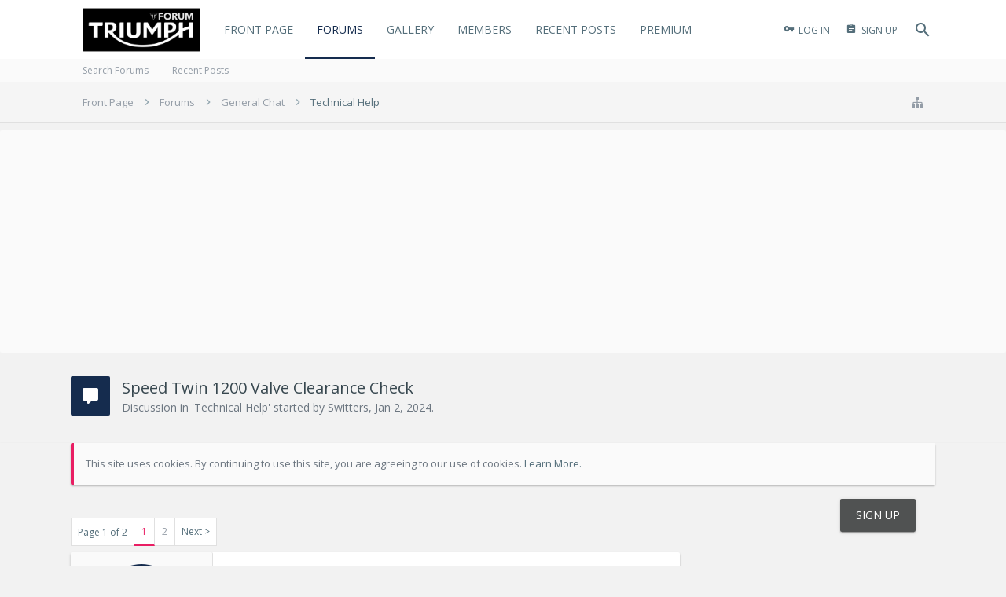

--- FILE ---
content_type: text/html; charset=UTF-8
request_url: https://www.thetriumphforum.com/threads/speed-twin-1200-valve-clearance-check.40112/
body_size: 27541
content:
<!DOCTYPE html>

<link rel="apple-touch-icon" sizes="180x180" href="/apple-touch-icon.png">
<link rel="icon" type="image/png" sizes="32x32" href="/favicon-32x32.png">
<link rel="icon" type="image/png" sizes="16x16" href="/favicon-16x16.png">
<link rel="manifest" href="/manifest.json">
<link rel="mask-icon" href="/safari-pinned-tab.svg" color="#5bbad5">
<meta name="theme-color" content="#ffffff">






	
	
		
	




	









	




	




	





	




	
		
	
	
	
		
	


<html id="XenForo" lang="en-US" dir="LTR" class="Public NoJs uix_javascriptNeedsInit LoggedOut Sidebar  Responsive pageIsLtr   hasTabLinks  hasSearch activeSmallLogo  is-sidebarOpen hasRightSidebar is-setWidth navStyle_2 pageStyle_1 hasFlexbox" xmlns:fb="http://www.facebook.com/2008/fbml">
<head>


	<meta charset="utf-8" />
	<meta http-equiv="X-UA-Compatible" content="IE=Edge,chrome=1" />
	
		<meta name="viewport" content="width=device-width, initial-scale=1" />
	
	
		<base href="https://www.thetriumphforum.com/" />
		<script>
			var _b = document.getElementsByTagName('base')[0], _bH = "https://www.thetriumphforum.com/";
			if (_b && _b.href != _bH) _b.href = _bH;
		</script>
	

	<title>Speed Twin 1200 Valve Clearance Check | The Triumph Forum</title>

	<noscript><style>.JsOnly, .jsOnly { display: none !important; }</style></noscript>
	<link rel="stylesheet" href="css.php?css=xenforo,form,public&amp;style=8&amp;dir=LTR&amp;d=1761573152" />

	<link rel="stylesheet" href="css.php?css=andy_similarthreads,attached_files,bb_code,cta_featuredthreads,dark_postrating,discussion_list,facebook,jrahmy_clickableRows,login_bar,message,message_user_info,moderator_bar,nat_public_css,notices,panel_scroller,share_page,sonnb_xengallery_icons,sonnb_xengallery_navbar_template,sonnb_xengallery_photo_view,sonnb_xengallery_widget,sonnb_xengallery_widget_photo,thread_view,wf_default&amp;style=8&amp;dir=LTR&amp;d=1761573152" />


	<link rel="stylesheet" href="css.php?css=uix,material&amp;style=8&amp;dir=LTR&amp;d=1761573152" />

	<style>
	/*** UIX -- PER USER STYLES ***/

	

	


	

</style>

	<link rel="stylesheet" href="css.php?css=EXTRA&amp;style=8&amp;dir=LTR&amp;d=1761573152" />

	

	<style>
/* Node Styling */
.node.node_2 > .nodeInfo {background-image:url('styles/uix/uix/newbies.jpg');}.node.node_5 > .nodeInfo {background-image:url('styles/uix/uix/speed.jpg');}.node.node_7 > .nodeInfo {background-image:url('styles/uix/uix/daytona.jpg');}.node.node_8 > .nodeInfo {background-image:url('styles/uix/uix/street.jpg');}.node.node_13 > .nodeInfo {background-image:url('styles/uix/uix/general.jpg');}.node.node_16 > .nodeInfo {background-image:url('styles/uix/uix/tyres.jpg');}.node.node_17 > .nodeInfo {}.node.node_18 > .nodeInfo {background-image:url('styles/uix/uix/clothingl.jpg');}.node.node_19 > .nodeInfo {background-image:url('styles/uix/uix/technical.jpg');}.node.node_20 > .nodeInfo {background-image:url('styles/uix/uix/loungel.jpg');}.node.node_40 > .nodeInfo {background-image:url('styles/uix/uix/rocket.jpg');}.node.node_42 > .nodeInfo {background-image:url('styles/uix/uix/thunderbird.jpg');}.node.node_44 > .nodeInfo {background-image:url('styles/uix/uix/bonneville.jpg');}.node.node_46 > .nodeInfo {background-image:url('styles/uix/uix/thruxton.jpg');}.node.node_49 > .nodeInfo {background-image:url('styles/uix/uix/conquest.jpg');}.node.node_51 > .nodeInfo {background-image:url('styles/uix/uix/builds.jpg');}.node.node_53 > .nodeInfo {background-image:url('styles/uix/uix/dealer.jpg');}.node.node_54 > .nodeInfo {background-image:url('styles/uix/uix/racing.jpg');}.node.node_58 > .nodeInfo {background-image:url('styles/uix/uix/ttp.jpg');}.node.node_63 > .nodeInfo {background-image:url('styles/uix/uix/tiger.jpg');}.node.node_64 > .nodeInfo {background-image:url('styles/uix/uix/sprintl.jpg');}.node.node_67 > .nodeInfo {background-image:url('https://www.emtbforums.com/community/images/triumphinsurance.jpg');}
</style>

	

	

	
	












<link href="styles/material/uix/css/font-awesome.min.css" rel="stylesheet">
<link href='//fonts.googleapis.com/css?family=Open Sans:300,400,600,700|Oswald:400,700' rel='stylesheet' type='text/css'>


<script src="js/jquery/jquery-1.11.0.min.js"></script>



<script src="js/xenforo/xenforo.js?_v=46a6f3f0"></script>
<script>XenForo.node_name='Technical Help (19)';</script>
	<script src="js/dark/postrating.js?1493644373&amp;_v=46a6f3f0"></script>
	<script src="js/sonnb/XenGallery/gallery.overlay.js?_v=46a6f3f0"></script>
	<script src="js/jrahmy/clickablerows.js?_v=46a6f3f0"></script>



<script>
$(document).on('ready', function(){

  var targetItems = '.button, .callToAction, .signupButton'; //CSS selector
  
  //Ripple function. Rippler? ripplemaker?
  var makeRipple = function(e){
    var _this = this;
    if (_this.className.indexOf('disabled') !== -1) return;
    
    var container = _this.querySelector('.ripple-container');
    if (!container) {
        container = document.createElement('div');
        container.className = 'ripple-container';
        _this.appendChild(container);
    }
    var containerRect = container.getBoundingClientRect();
    var rippleSize = containerRect.width;
    
    var newRipple = document.createElement('div');
    newRipple.className = "ripple";
    newRipple.style.width = rippleSize + 'px';
    newRipple.style.height = rippleSize + 'px';
    newRipple.style.top = (e.clientY - containerRect.top - (rippleSize / 2)) + 'px';
    newRipple.style.left = (e.clientX - containerRect.left - (rippleSize / 2)) + 'px';
    
    container.appendChild(newRipple);
    
    setTimeout(function(){
      container.removeChild(container.children[0]);
    }, 1000);

  };
  
  //Ripple on mousedown
  var buttons = document.querySelectorAll(targetItems);
  for (var i = 0; i < buttons.length; i++) {
    var _this = buttons[i];
    
    if (typeof(_this.className) !== 'undefined' && _this.className.indexOf('JsOnly') === -1 && _this.className.indexOf('DisableOnSubmit') === -1) {
    
	    if (_this.tagName === 'INPUT') {
		var btn = document.createElement('button');
		
		for(var x = 0, len = _this.attributes.length; x < len; ++x){
			var nodeName  = _this.attributes.item(x).nodeName;
			var nodeValue = _this.attributes.item(x).nodeValue;
			btn.setAttribute(nodeName, nodeValue);
		}
		
		btn.innerHTML = _this.innerHTML + _this.value;
		
		if (_this.parentNode) {
			_this.parentNode.replaceChild(btn, _this);
			_this= btn;
		}
	    }
	    _this.className += ' rippleButton';
	    _this.addEventListener('mousedown', makeRipple);
	    
	    _this.addEventListener('click', function(e){
	    	
		    var href = _this.href;
		    
		    if (href && _this.className.indexOf('OverlayTrigger') === -1) {
		      var mouseDownAt = new Date().getTime();
		      var clickHandler = function(e){
		        e.preventDefault();
		        var clickAt = new Date().getTime();
		        var difference = clickAt - mouseDownAt;
		        if (difference < 400) {
		          setTimeout(function(){ window.location.href = href; }, 400-difference)
		        } else {
		          window.location.href = href;
		        }
		        _this.removeEventListener('click', clickHandler);
		      }
		      _this.addEventListener('click', clickHandler);
		    }
	    });
	}
  }
});

</script>




<!--[if lt IE 9]>
	
		 
        	<script src="//cdnjs.cloudflare.com/ajax/libs/html5shiv/3.7.2/html5shiv.min.js"></script>
	        
	        <script src="//cdnjs.cloudflare.com/ajax/libs/respond.js/1.4.2/respond.js"></script>
	        
	        <script src="//cdnjs.cloudflare.com/ajax/libs/selectivizr/1.0.2/selectivizr-min.js"></script>
	

<![endif]-->



<script>
	uix = {
		elm: {},
		fn:{},
		init: function(){
			if (uix.betaMode) {
				console.group('uix.%cinit()', 'color:#3498DB');
			}
			for(var x=0;x<uix.events.init.length;x++){
				uix.events.init[x]()
		  	}
		  	console.groupEnd('uix.%cinit()','color:#3498DB')
		},
	  	events: {init:[]},
	  	on: function(event, fn){
	  		if(event=='init'){
	  			uix.events.init.push(fn)
	  		}
	  	},

		betaMode				: parseInt('0'),
		jsPathUsed				: 'material',
		jsGlobal				: parseInt('0'),


	  	version					: '1.5.14.0',
	  	jsHeadVersion				: '1.5.14.0',
	  	addonVersion				: '1010270',
	  	jsCacheBust				: '1',
	  	contentTemplate				: 'thread_view',

		javascriptInitHide			: parseInt('1'),
		globalPadding 				: parseInt('25px'),
		sidebarWidth				: parseInt('300px'),
		mainContainerMargin  	        	: '325px',
		maxResponsiveWideWidth   		: parseInt('800px'),
		maxResponsiveMediumWidth 		: parseInt('610px'),
		maxResponsiveNarrowWidth 		: parseInt('480px'),
		sidebarMaxResponsiveWidth		: parseInt('900px'),
		
			responsiveMessageBreakpoint		: parseInt('610px'),
		
		sidebarMaxResponsiveWidthStr		: '900px',

		
			offCanvasRightTriggerWidth	: 99999,
		

		
			offCanvasLeftTriggerWidth	: parseInt('800px'),
		

		
			offCanvasNavTriggerWidth	: 99999,
		
		
			offCanvasVisitorTriggerWidth	: 99999,
		

		offcanvasTriggerAnimationDuration	: parseInt('300ms'),




		dropdownMenuAnimationSpeed		: parseInt('0ms'),
		inlineAlertBalloons			: (parseInt('1') && !parseInt('0')) || parseInt('0'),

		jumpToFixedDelayHide			: parseInt('1'),

		stickyNavigationMinWidth 		: parseInt('0'),
		stickyNavigationMinHeight		: parseInt('600'),
		stickyNavigationMaxWidth 		: parseInt('0'),
		stickyNavigationMaxHeight		: parseInt('0'),
		stickyNavigationPortraitMinWidth 	: parseInt('320'),
		stickyNavigationPortraitMinHeight	: parseInt('500'),
		stickyNavigationPortraitMaxWidth 	: parseInt('0'),
		stickyNavigationPortraitMaxHeight	: parseInt('0'),
		stickySidebar 				: 0,
		
			sidebarInnerFloat		: "right",
		
		RTL					: 0,
		stickyItems 				: {},
		stickyGlobalMinimumPosition		: parseInt('200px'),
		stickyGlobalScrollUp			: parseInt('0'),
		stickyDisableIOSThirdParty		: parseInt('1'),
		preventAlwaysSticky			: parseInt('1'),

		searchMinimalSize			: parseInt('610px'),

		searchPosition				: parseInt('2'),

		nodeStyle				: parseInt('3'),
		pageStyle				: parseInt('1'),

		enableBorderCheck			: parseInt('1'),
		enableULManager				: parseInt('1'),

		threadSlidingAvatar			: parseInt('0'),
		threadSlidingExtra			: parseInt('0'),
		threadSlidingHover			: parseInt('0'),
		threadSlidingStaffShow			: parseInt('0'),
		threadSlidingGlobalEnable		: parseInt('1'),

		signatureHidingEnabled			: parseInt('0'),
		signatureHidingEnabledAddon		: parseInt('1'),
		signatureMaxHeight			: parseInt('20'),
		signatureHoverEnabled			: parseInt('1'),

		enableStickyFooter 			: parseInt('1'),
		stickyFooterBottomOffset 		: parseInt('25px') * 2,

		
			sidebarStickyBottomOffset	: parseInt('7.5'),
		

	  	
			offCanvasSidebar			: 1,

			
				offCanvasSidebarVisitorTabs		: 0,
			

		

		offcanvasLeftStatic			: 1 && parseInt('0') && parseInt('1'),
		offcanvasRightStatic			: 1 && parseInt('0') && parseInt('1'),
		offcanvasLeftStaticBreakpoint		: parseInt('1300px'),
		offcanvasRightStaticBreakpoint		: parseInt('1300px'),

		reinsertWelcomeBlock			: parseInt('0'),

		sidebarCookieExpire			: '',
		canCollapseSidebar			: '',

		cookiePrefix				: 'xf_',
		sidebarLocation 			: parseInt('0'),

		collapsibleSidebar			: parseInt('1'),
		collapsedNodesDefault			: '',
		nodeGridCollapseEnabled			: parseInt('0'),			
		widthToggleUpper			: '100%',
		widthToggleLower			: '1100px',
		
			toggleWidthEnabled		: parseInt('1'),
		
		toggleWidthBreakpoint			: parseInt('1150'),
		collapsibleNodes			: parseInt('0'),
		collapsibleSticky			: parseInt('1'),
		ajaxWidthToggleLink			: 'uix/toggle-width',
		ajaxStickyThreadToggleLink		: 'uix/toggle-sticky-threads',
		ajaxStickyThreadExpandLink		: 'uix/expand-sticky-threads',
		ajaxStickyThreadCollapseLink		: 'uix/collapse-sticky-threads',
		ajaxSidebarToggleLink			: 'uix/toggle-sidebar',

		stickySidebarDelayInit			: parseInt('1'),
		stickySidebarLegacy			: parseInt('0'),
		stickySidebarDisableIOS			: parseInt('1'),

		user					: {
								'themeName'		: 'TTF Style 2.0',
								'-themeParents'		: '8,7,0',
								'-themeModified'	: '1761573152',
								'-themeSelectable'	: '1',
								languageName		: 'English (US)',
								stickyEnableUserbar	: (parseInt('') == parseInt('')) ? parseInt('') : true,
								stickyEnableNav		: (parseInt('') == parseInt('')) ? parseInt('') : true,
								stickyEnableSidebar	: (parseInt('') == parseInt('')) ? parseInt('') : true,
								widthToggleState	: (parseInt('0') == parseInt('0')) ? parseInt('0') : parseInt('0'),
								stickyThreadsState	: (parseInt('') == parseInt('')) ? (parseInt('') > 0) : 0,
								
									sidebarState	: 0,
								
								
									collapseUserInfo : 1,
								
								
									signatureHiding : 1,
								
								isAdmin			: parseInt('0"')
							}
	};

	if(uix.stickyNavigationMaxWidth == 0){uix.stickyNavigationMaxWidth = 999999}
	if(uix.stickyNavigationMaxHeight == 0){uix.stickyNavigationMaxHeight = 999999}
	if(uix.stickyNavigationPortraitMaxWidth == 0){uix.stickyNavigationPortraitMaxWidth = 999999}
	if(uix.stickyNavigationPortraitMaxHeight == 0){uix.stickyNavigationPortraitMaxHeight = 999999}

	
		uix.stickyItems['#navigation'] = {normalHeight:parseInt('75'), stickyHeight:parseInt('60')}

		var subElement = null;
		
			//if tablinks are visible
			uix.stickyItems['#navigation'].options = {subElement: '#navigation .tabLinks', subNormalHeight: parseInt('30'), subStickyHeight: parseInt('30'), subStickyHide: 0 == 1 , scrollSticky: uix.stickyGlobalScrollUp }
		

	

	

	$(document).ready(function(){

	//put jquery code here


});

	uix.debug = function() {
		result = "\n\n############============   Begin Copying Here   ============############\n\n";
		result += "Error: the functions file was not found.";
		result += "\n\n############============   End Copying Here   ============############\n\n";

		uix.fixJsVisibility();

		console.log(result);
	}

</script>

<script src="js/audentio/material/functions.min.js?_v=46a6f3f0_1.5.14.0_1"></script>

<script>
	uix.adminJsError = function(errMsg) {
		console.error(errMsg);

		
	}

	uix.fixJsVisibility = function() {
		var userBar = $('.hasJs #userBar');
		var nodeList = $('.hasJs #forums, .hasJs .category_view .nodeList, .hasJs .watch_forums .nodeList');
		var panels = $('.js-uix_panels')
		if (userBar.length) userBar.css('display', 'block');
		if (nodeList.length) nodeList.css('visibility', 'visible');
		if (panels.length) $('.js-uix_panels').removeClass('needsInit');
		$('html').removeClass('uix_javascriptNeedsInit');
	}

	uix.catchJsError = function(err) {
		console.log("\n\n############============   Begin Copying Here   ============############\n\n")
		var errMsg = "Uh Oh!  It looks like there's an error in your page's javascript.  There will likely be significant issues with the use of the forum until this is corrected.  If you are unable to resolve this and believe it is due to a bug in your Audentio Design theme, contact Audentio support and include a copy of the text between the designated areas from your javascript console.  This is the error: \n\n" + err ;
		uix.fixJsVisibility();
		uix.adminJsError(errMsg);
		console.log("\n\n");
		console.log(err);
		console.log("\n\n");
		try {
			uix.debug(true);
		} catch (err) {
			console.log("Unable to include uix.debug();");
		}

		console.log("\n\n############============   End Copying Here   ============############\n\n");
	}

	$(document).ready(function(){
		if (typeof(audentio) === 'undefined' || typeof(uix.jsVersion) === 'undefined') {
			var errMsg = 'Uh Oh!  It looks like the javascript for your theme was not found in /js/audentio/material/.\n\n';
			if (uix.jsGlobal) {
				errMsg += 'Your forum is set to use the same javascript directory for all your themes.  Consider disabling this or modifying the directory.  Options are located under Options > [UI.X] General.\n\n'
			} else {
				errMsg += 'Your theme has set the location of its javascript directory.  You may need to modify the javascript directory location style property located under [UI.X] Global Settings > Javascript Path.\n\n'
			}
			errMsg += 'If your files are in the directory specified, ensure that your file permissions allow them to be read.  There will likely be significant issues with the use of the forum until this is corrected.  If you are unable to resolve this, contact Audentio support.  This error has also been logged to the javascript console.';

			uix.fixJsVisibility();

			uix.adminJsError(errMsg);
		} else if (uix.jsHeadVersion.split('_')[0] != uix.jsVersion.split('_')[0]) {
			var errMsg = 'Uh Oh! It looks like the version of your javascript functions file does not match the version of your page_container_js_head template.  \n\nYour javascript functions file is version "' + uix.jsVersion + '". \nYour page_container_js_head is version "' + uix.jsHeadVersion + '".  \n\nIf your functions file version number is higher, ensure that you have merged all templates (especially page_container_js_head).  If your page_container_js_head version number is higher, ensure that you have correctly uploaded the latest version of the javascript functions file and that you have cleared anything that could cache an old version of the javascript (CDN / Cloudflare / etc.). \n\nThis issue could cause parts of your forum to not display or function correctly.  If this does not resolve the issue contact Audentio support.  This error has also been logged to the javascript console.';
			
			uix.fixJsVisibility();
			
			uix.adminJsError(errMsg);
		}
	});
</script>

<script>
	try {
		uix.dateHelper.phrase = {
			now: 'now',
			second: 's',
			minute: 'm',
			hour: 'h',
			day: 'd',
			week: 'w',
			year: 'y',
			century: 'c',
			ago: '{time} ago',
			future: 'in {time}'
		}


		uix.sticky.stickyMinDist = parseInt('150');

		$(document).ready(function(){
			try {
				
					audentio.grid.parse('{"default":{"maximum_columns":{"value":"6"},"minimum_column_width":{"value":"330"},"fill_last_row":{"value":"0"},"column_widths":{"value":"0"},"custom_column_widths":{"count":"","layouts":{"1":{"1":""},"2":{"1":"","2":""},"3":{"1":"","2":"","3":""},"4":{"1":"","2":"","3":"","4":""},"5":{"1":"","2":"","3":"","4":"","5":""},"6":{"1":"","2":"","3":"","4":"","5":"","6":""}}},"separator":true,"separator_type":"grid","separator_max_width":0},"category":{"maximum_columns":{"value":"1"},"minimum_column_width":{"value":""},"fill_last_row":{"value":"0"},"column_widths":{"value":"0"},"custom_column_widths":{"count":"","layouts":{"1":{"1":""}}},"separator":true,"separator_type":"grid","separator_max_width":0}}');
					

audentio.grid.addSizeListener('global', 'audentio_grid_xs', 200, 0);
audentio.grid.addSizeListener('global', 'audentio_grid_sm', 300, 0);
audentio.grid.addSizeListener('global', 'audentio_grid_md', 400, 0);
audentio.grid.addSizeListener('global', 'audentio_grid_lg', 600, 0);
audentio.grid.addSizeListener('global', 'audentio_grid_xl', 10000, 0);

audentio.grid.addSizeListener('global', 'below-xs', 200, 0);
audentio.grid.addSizeListener('global', 'below-sm', 300, 0);
audentio.grid.addSizeListener('global', 'below-md', 400, 0);
audentio.grid.addSizeListener('global', 'below-lg', 600, 0);
audentio.grid.addSizeListener('global', 'below-xl', 10000, 0);

audentio.grid.addSizeListener('global', 'above-xs', 99999, 201);
audentio.grid.addSizeListener('global', 'above-sm', 99999, 301);
audentio.grid.addSizeListener('global', 'above-md', 99999, 401);
audentio.grid.addSizeListener('global', 'above-lg', 99999, 601);
audentio.grid.addSizeListener('global', 'above-xl', 99999, 10001);

audentio.grid.addSizeListener('global', 'node--xs', 300, 0);
audentio.grid.addSizeListener('global', 'node--sm', 400, 301);
audentio.grid.addSizeListener('global', 'node--md', 600, 401);
audentio.grid.addSizeListener('global', 'node--lg', 10000, 601);
audentio.grid.addSizeListener('global', 'node--xl', 99999, 10001);
				
				

				uix.initFunc();
			} catch (err) {
				uix.catchJsError(err);
			}
		});
	} catch (err) {
		uix.catchJsError(err);
	}
</script>


<script>
$(document).ready(function(){
(function(i,s,o,g,r,a,m){i['GoogleAnalyticsObject']=r;i[r]=i[r]||function(){(i[r].q=i[r].q||[]).push(arguments)},i[r].l=1*new Date();a=s.createElement(o),m=s.getElementsByTagName(o)[0];a.async=1;a.src=g;m.parentNode.insertBefore(a,m)})(window,document,'script','//www.google-analytics.com/analytics.js','ga');ga("create","UA-31299049-1","auto");ga("require","displayfeatures");ga('set','forceSSL',true);
if(XenForo.visitor.user_id>0){ga('set','&uid',XenForo.visitor.user_id);ga('set','dimension1',XenForo.visitor.user_id);}
if (typeof XenForo.node_name!='undefined') {ga('set','dimension2',XenForo.node_name);}
if("/account/upgrades"==document.location.pathname.substr(-17)){ga("require","ec");var position=1;$("form.upgradeForm").each(function(){ $(this).find('input[type="submit"]').on("click",function(){var name=$(this).closest("form").find('input[name="item_name"]').val().match(/^.*?: (.*) \(/)[1];ga("ec:addProduct",{id:"UU-"+$(this).closest("form").find('input[name="custom"]').val().match(/^.*?,(.*?),/)[1],name:name,category:"User Upgrades"});ga("ec:setAction","checkout");ga("send","event","Checkout","Click",name)});
ga("ec:addImpression",{id:"UU-"+$(this).find('input[name="custom"]').val().match(/^.*?,(.*?),/)[1],name:$(this).find('input[name="item_name"]').val().match(/^.*?: (.*) \(/)[1],category:"User Upgrades",list:"User Upgrade List",position:position++})})};
if (document.referrer.match(/paypal\.com.*?cgi-bin\/webscr|facebook\.com.*?dialog\/oauth|twitter\.com\/oauth|google\.com.*?\/oauth2/) != null){ga('set','referrer','');}
ga("send","pageview");
setTimeout("ga('send','event','User','Engagement','Time on page more than 15 seconds')",15000);




setTimeout(function(){try{FB.Event.subscribe("edge.create",function(a){ga("send","social","Facebook","Like",a)}),FB.Event.subscribe("edge.remove",function(a){ga("send","social","Facebook","Unlike",a)}),twttr.ready(function(a){a.events.bind("tweet",function(b){if(b){var a;b.target&&"IFRAME"==b.target.nodeName&&(a=ePFU(b.target.src,"url"));ga("send","social","Twitter","Tweet",a)}});a.events.bind("follow",function(b){if(b){var a;b.target&&"IFRAME"==b.target.nodeName&&(a=
ePFU(b.target.src,"url"));ga("send","social","Twitter","Follow",a)}})})}catch(c){}},1E3);
});
function ePFU(c,a){if(c){c=c.split("#")[0];var b=c.split("?");if(1!=b.length){b=decodeURI(b[1]);a+="=";for(var b=b.split("&"),e=0,d;d=b[e];++e)if(0===d.indexOf(a))return unescape(d.split("=")[1])}}}
</script>

	
	<link rel="apple-touch-icon" href="https://www.thetriumphforum.com/styles/material/uix/ioslogo.png" />
	<link rel="alternate" type="application/rss+xml" title="RSS feed for The Triumph Forum" href="forums/-/index.rss" />
	
	<link rel="next" href="threads/speed-twin-1200-valve-clearance-check.40112/page-2" />
	<link rel="canonical" href="https://www.thetriumphforum.com/threads/speed-twin-1200-valve-clearance-check.40112/" />
	<meta name="description" content="My 2019 Speed Twin 1200 with only 12000kms has suddenly started making a worrying engine noise. I've posted a video here: [MEDIA]

So I checked valve..." />	<meta property="og:site_name" content="The Triumph Forum" />
	<meta property="og:image" content="https://www.thetriumphforum.com/styles/material/xenforo/avatars/avatar_male_m.png" />
	<meta property="og:image" content="https://www.thetriumphforum.com/styles/material/uix/ioslogo.png" />
	<meta property="og:type" content="article" />
	<meta property="og:url" content="https://www.thetriumphforum.com/threads/speed-twin-1200-valve-clearance-check.40112/" />
	<meta property="og:title" content="Speed Twin 1200 Valve Clearance Check" />
	<meta property="og:description" content="My 2019 Speed Twin 1200 with only 12000kms has suddenly started making a worrying engine noise. I've posted a video here: [MEDIA]

So I checked valve..." />
	
	<meta property="fb:app_id" content="1478545515502232" />
	




	
		<meta name="theme-color" content="rgb(21, 44, 78)">
		<meta name="msapplication-TileColor" content="rgb(21, 44, 78)">
	

</head>

<body class="node19 node15 SelectQuotable">

	

	
		

<div id="loginBar">
	<div class="pageContent">
		<span class="helper"></span>
	</div>
	<div class="pageWidth">

		

	</div>
</div>
	

	
		
		<div class="js-uix_panels uix_panels ">
			
				

<aside class="js-sidePanelWrapper sidePanelWrapper  sidePanelWrapper--left">
	<a href="#" class="js-panelMask uix_panelMask"></a>
	
	<a href="#" class="js-panelMask uix_panelMask"></a>
	
		
	
<div class="sidePanel sidePanel--nav sidePanel--visitor">
	<div class="sidePanel__tabPanels">
	
		<div class="is-active sidePanel__tabPanel js-navigationTabPanel">
			<nav>
<ul class="sidePanel__navTabs">
	
							<!-- home -->
							


								<!-- extra tabs: home -->
								
								
									
										
											<li class="navTab ctaFt ">
								
												<a href="https://www.thetriumphforum.com/" class="navLink">Front Page</a>
												<a href="https://www.thetriumphforum.com/" class="SplitCtrl"><i class="uix_icon js-offcanvasIcon uix_icon-expandDropdown"></i></a>
									
												<div class="tabLinks">
													<ul class="secondaryContent blockLinksList">
	
	<li><a href="search/?type=post">Search Forums</a></li>
	
	
	
		<li><a href="recent-activity/">Recent Activity</a></li>
	
	
	<li><a href="find-new/posts" rel="nofollow">Recent Posts</a></li>
</ul>
												</div>
											</li>
										
									
								
								


								<!-- forums -->
								
									
										<li class="navTab forums selected">
											<a href="https://www.thetriumphforum.com/forums/" class="navLink">Forums</a>
											<a href="https://www.thetriumphforum.com/forums/" class="SplitCtrl"><i class="uix_icon js-offcanvasIcon uix_icon-expandDropdown"></i></a>
								
											<div class="tabLinks">
									
													<ul class="secondaryContent blockLinksList">
													
														
														<li><a href="search/?type=post">Search Forums</a></li>
														



														<li><a href="find-new/posts" rel="nofollow">Recent Posts</a></li>
													
													</ul>
									
											</div>
										</li>
								
								

								<!-- extra tabs: middle -->
								
								
									
										
											<li class="navTab sonnb_xengallery ">
								
											<a href="https://www.thetriumphforum.com/gallery/" class="navLink">Gallery</a>
											<a href="https://www.thetriumphforum.com/gallery/" class="SplitCtrl"><i class="uix_icon js-offcanvasIcon uix_icon-expandDropdown"></i></a>
								
											<div class="tabLinks">
												

<ul class="secondaryContent blockLinksList xengallery">
	
		
		
		<li><a title="Explore User's Albums" href="gallery/explore-user" class="OverlayTrigger">Explore User's Albums</a></li>
		<li><a title="These are all newly created albums from The Triumph Forum." href="gallery/new-albums">New Albums</a></li>
		<li><a title="These are all newly created photos from The Triumph Forum." href="gallery/new-photos">New Photos</a></li>
		<li><a title="These are all newly created videos from The Triumph Forum." href="gallery/new-videos">New Videos</a></li>
	
	
	
	
	<li><a title="The most active streams/keywords are being used at The Triumph Forum" href="gallery/streams">Streams Cloud</a></li>
</ul>	
											</div>
										</li>
										
									
								
								


								<!-- members -->
								
									
											<li class="navTab members ">

												<a href="https://www.thetriumphforum.com/members/" class="navLink">Members</a>
												<a href="https://www.thetriumphforum.com/members/" class="SplitCtrl"><i class="uix_icon js-offcanvasIcon uix_icon-expandDropdown"></i></a>
									
												<div class="tabLinks">
									
													<ul class="secondaryContent blockLinksList">
													
														<li><a href="members/">Notable Members</a></li>
														
														<li><a href="online/">Current Visitors</a></li>
														<li><a href="recent-activity/">Recent Activity</a></li>
														
													
													</ul>
									
											</div>
										</li>
								

								<!-- extra tabs: end -->
								
								
									
										
											<li class="navTab nodetab56 ">
												<a href="https://www.thetriumphforum.com/link-forums/recent-posts.56/" class="navLink">Recent Posts</a>
											</li>
										
									
								
									
										
											<li class="navTab nodetab65 ">
												<a href="https://www.thetriumphforum.com/pages/Subscriber/" class="navLink">Premium</a>
											</li>
										
									
								
								

	

</ul>
</nav>
		</div>
	
		<div class="is-right sidePanel__tabPanel js-visitorTabPanel">
	<div class="section u-smallGutter">







</div>
	
	<div class="section">
		<ul class="sidePanel__blockLinksList">
			<li><a href="members/0/">Your Profile Page</a></li>
	
			
			
			<li><a href="logout/" class="LogOut">Log Out</a></li>
			<li>
				<form action="account/toggle-visibility" method="post" class="AutoValidator visibilityForm">
					<label><input type="checkbox" name="visible" value="1" class="SubmitOnChange"  checked="checked" />
						Show online status</label>
					<input type="hidden" name="_xfToken" value="" />
				</form>
			</li>
			
		</ul>
	</div>
</div>
<div class="is-right sidePanel__tabPanel js-convoTabPanel">
	<h3 class="sidePanel__textHeading">
		<span class="Progress InProgress"></span>
		<a href="conversations/" class="concealed">Conversations</a>
	</h3>
	<ol class="js-convoPlaceholder sidePanel__mediaObjectList"></ol>
	<div class="section">
		<ul class="sidePanel__blockLinksList">
			
			<li class="navTab"><a class="navLink" href="conversations/">Show All...</a></li>
		</ul>
	</div>
</div>
<div class="is-right sidePanel__tabPanel js-alertTabPanel">
	<h3 class="sidePanel__textHeading">
		<span class="Progress InProgress"></span>
		<a href="account/alerts" class="concealed">Alerts</a>
	</h3>
	<ol class="js-alertPlaceholder sidePanel__mediaObjectList"></ol>
	<div class="section">
		<ul class="sidePanel__blockLinksList">
			<li><a href="account/alert-preferences">Alert Preferences</a></li>
			<li><a href="account/alerts">Show All...</a></li>
		</ul>
	</div>
</div>
	</div>
	
	<script>
		uix.offcanvas.registerTab({
			trigger: $('.sidePanel__tabs .js-navigationTab'),
			target: $('.sidePanel--visitor .js-navigationTabPanel'),
			init: function() {},
			view: function() {},
			group: 'offcanvasVisitor'
		});
	</script>
	
	<script>
	uix.offcanvas.registerTab({
		trigger: $('.sidePanel__tabs .js-visitorTab'),
		target: $('.sidePanel--visitor .js-visitorTabPanel'),
		init: function() {},
		view: function() {},
		group: 'offcanvasVisitor'
	});
	uix.offcanvas.registerTab({
		trigger: $('.sidePanel__tabs .js-convoTab'),
		target: $('.sidePanel--visitor .js-convoTabPanel'),
		init: function() {
			$('.sidePanel--visitor .js-convoPlaceholder').load('conversations/popup #content div:not(.sidebar) .secondaryContent li.listItem');
		},
		view: function() {
			uix.fn.syncBaloon($('#ConversationsMenu_Counter'), $('#uix_ConversationsMenu_Counter'));
		},
		group: 'offcanvasVisitor'
	});
	uix.offcanvas.registerTab({
		trigger: $('.sidePanel__tabs .js-alertTab'),
		target: $('.sidePanel--visitor .js-alertTabPanel'),
		init: function() {
			$('.sidePanel--visitor .js-alertPlaceholder').load('account/alerts-popup #content div:not(.sidebar) .secondaryContent li.listItem');
		},
		view: function() {
			var numConvos = 0,
				convoEle = $('#ConversationsMenu_Counter');
			if (convoEle.length) {
				numConvos = parseInt(convoEle.find('span.Total').text());
			}
			XenForo.balloonCounterUpdate($('#VisitorExtraMenu_Counter'), numConvos);
			uix.fn.syncBaloon($('#VisitorExtraMenu_Counter'), $('#uix_VisitorExtraMenu_Counter'));
			XenForo.balloonCounterUpdate($('#AlertsMenu_Counter'), 0);
			uix.fn.syncBaloon($('#AlertsMenu_Counter'), $('#uix_AlertsMenu_Counter'));
		},
		group: 'offcanvasVisitor'
	});
</script>
</div>
		

	
</aside>
			
			

			<div class="mainPanelWrapper">
				<a href="#" class="js-panelMask uix_panelMask"></a>

	

	

<div class="uix_wrapperFix" style="height: 1px; margin-bottom: -1px;"></div>

<div id="uix_wrapper">
<div class="uix_wrapperFix" style="height: 1px; margin-bottom: -1px;"></div>

<div id="headerMover">
	<div id="headerProxy"></div>
<header>
	


<div id="header">
	



	

	

	



<div id="navigation" class="header__blockItem withSearch stickyTop">
	<div class="sticky_wrapper">
		<div class="uix_navigationWrapper">
		
			<div class="pageContent">
				<nav>
					<div class="navTabs">
						
						<div class="pageWidth">
						
							<ul class="publicTabs navLeft">

							
							<li id="logo_small">
								<a href="https://www.thetriumphforum.com/">
								
									<img src="styles/material/uix/logot.png" alt="The Triumph Forum" />
								
								</a>
							</li>
							

							





	

	
		
	


	

	
		
	












	
		<li class="navTab navTab--justIcon navTab--panelTrigger navTab--navPanelTrigger PopupClosed">
			
			<a class="navLink js-leftPanelTrigger" href="#">
				<i class="uix_icon uix_icon-menu"></i>
			<strong class="itemCount Zero"
				id="uix_VisitorExtraMenu_Counter">
				<span class="Total">0</span>
			</strong>
			</a>
		</li>
	



							<!-- home -->
							


								<!-- extra tabs: home -->
								
								
									
										
											<li class="navTab ctaFt Popup PopupControl PopupClosed">
												<a href="https://www.thetriumphforum.com/" class="navLink NoPopupGadget" rel="Menu">Front Page</a>
												<a href="https://www.thetriumphforum.com/" class="SplitCtrl" rel="Menu"></a>
												<div class="Menu JsOnly tabMenu ctaFtTabLinks">
													
														<div class="primaryContent menuHeader">
															<h3>Front Page</h3>
															<div class="muted">Quick Links</div>
														</div>
														<ul class="secondaryContent blockLinksList">
	
	<li><a href="search/?type=post">Search Forums</a></li>
	
	
	
		<li><a href="recent-activity/">Recent Activity</a></li>
	
	
	<li><a href="find-new/posts" rel="nofollow">Recent Posts</a></li>
</ul>
														
													
												</div>
											</li>
										
									
								
								


								<!-- forums -->
								
									
										<li class="navTab forums selected">
											<a href="https://www.thetriumphforum.com/forums/" class="navLink NoPopupGadget" rel="Menu">Forums</a>
											<a href="https://www.thetriumphforum.com/forums/" class="SplitCtrl" rel="Menu"></a>
	
											<div class="tabLinks forumsTabLinks">
												<div class="pageWidth">
													<div class="primaryContent menuHeader">
														<h3>Forums</h3>
														<div class="muted">Quick Links</div>
													</div>
									
													<ul class="secondaryContent blockLinksList">
													
														
														<li><a href="search/?type=post">Search Forums</a></li>
														



														<li><a href="find-new/posts" rel="nofollow">Recent Posts</a></li>
													
													</ul>
									
													
												</div>
									
											</div>
										</li>
								
								

								<!-- extra tabs: middle -->
								
								
									
										
										<li class="navTab sonnb_xengallery Popup PopupControl PopupClosed">
	
											<a href="https://www.thetriumphforum.com/gallery/" class="navLink NoPopupGadget" rel="Menu">Gallery</a>
											<a href="https://www.thetriumphforum.com/gallery/" class="SplitCtrl" rel="Menu"></a>
											
											<div class="Menu JsOnly tabMenu sonnb_xengalleryTabLinks">
												
													<div class="primaryContent menuHeader">
														<h3>Gallery</h3>
														<div class="muted">Quick Links</div>
													</div>
													

<ul class="secondaryContent blockLinksList xengallery">
	
		
		
		<li><a title="Explore User's Albums" href="gallery/explore-user" class="OverlayTrigger">Explore User's Albums</a></li>
		<li><a title="These are all newly created albums from The Triumph Forum." href="gallery/new-albums">New Albums</a></li>
		<li><a title="These are all newly created photos from The Triumph Forum." href="gallery/new-photos">New Photos</a></li>
		<li><a title="These are all newly created videos from The Triumph Forum." href="gallery/new-videos">New Videos</a></li>
	
	
	
	
	<li><a title="The most active streams/keywords are being used at The Triumph Forum" href="gallery/streams">Streams Cloud</a></li>
</ul>	
													
												
											</div>
										</li>
										
									
								
								


								<!-- members -->
								
									
										<li class="navTab members Popup PopupControl PopupClosed">
	
											<a href="https://www.thetriumphforum.com/members/" class="navLink NoPopupGadget" rel="Menu">Members</a>
											<a href="https://www.thetriumphforum.com/members/" class="SplitCtrl" rel="Menu"></a>
	
											<div class="Menu JsOnly tabMenu membersTabLinks">
												
													<div class="primaryContent menuHeader">
														<h3>Members</h3>
														<div class="muted">Quick Links</div>
													</div>
									
													<ul class="secondaryContent blockLinksList">
													
														<li><a href="members/">Notable Members</a></li>
														
														<li><a href="online/">Current Visitors</a></li>
														<li><a href="recent-activity/">Recent Activity</a></li>
														
													
													</ul>
									
													
												
									
											</div>
										</li>
								

								<!-- extra tabs: end -->
								
								
									
										
											<li class="navTab nodetab56 PopupClosed">
												<a href="https://www.thetriumphforum.com/link-forums/recent-posts.56/" class="navLink NoPopupGadget" rel="Menu">Recent Posts</a>
												
											</li>
										
									
								
									
										
											<li class="navTab nodetab65 PopupClosed">
												<a href="https://www.thetriumphforum.com/pages/Subscriber/" class="navLink NoPopupGadget" rel="Menu">Premium</a>
												
											</li>
										
									
								
								

								<!-- responsive popup -->
								<li class="navTab navigationHiddenTabs navTab--justIcon Popup PopupControl PopupClosed" style="display:none">

									<a rel="Menu" class="navLink NoPopupGadget uix_dropdownDesktopMenu"><i class="uix_icon uix_icon-navOverflow"></i><span class="uix_hide menuIcon">Menu</span></a>

									<div class="Menu JsOnly blockLinksList primaryContent" id="NavigationHiddenMenu"></div>
								</li>

								
								<!-- no selection -->
								
								

								

							</ul>


							


								<ul class="navRight visitorTabs">

								

									

									

									
										
									

									
										

	<li class="navTab login Popup PopupControl PopupClosed">
		
			<a href="login/" class="navLink uix_dropdownDesktopMenu NoPopupGadget"rel="Menu">
				<i class="uix_icon uix_icon-signIn"></i> 
				<strong class="loginText">Log in</strong>
			</a>
		

		
		<div class="Menu JsOnly tabMenu uix_fixIOSClick">
			<div class="secondaryContent">
				<form action="login/login" method="post" class="xenForm--uixLoginForm xenForm">

	<dl class="ctrlUnit fullWidth">
		<dt><label for="ctrl_pageLogin_login">Your name or email address:</label></dt>
		<dd><input type="text" name="login" value="" id="ctrl_pageLogin_login" class="textCtrl uix_fixIOSClickInput" tabindex="1" /></dd>
	</dl>

	<dl class="ctrlUnit fullWidth">
		<dt><label for="ctrl_pageLogin_password">Password:</label></dt>
		<dd>
			<input type="password" name="password" class="textCtrl uix_fixIOSClickInput" id="ctrl_pageLogin_password" tabindex="2" />
			<div><a href="lost-password/" class="OverlayTrigger OverlayCloser" tabindex="6">Forgot your password?</a></div>
		</dd>
	</dl>

	

	<dl class="ctrlUnit submitUnit">
		<dd>
			<input type="submit" class="button primary" value="Log in" data-loginPhrase="Log in" data-signupPhrase="Sign up" tabindex="4" />
			<label class="rememberPassword"><input type="checkbox" name="remember" value="1" id="ctrl_pageLogin_remember" tabindex="3" /> Stay logged in</label>
		</dd>
	</dl>

	
	<dl class="ctrlUnit fullWidth">
	

	
		
		<dt></dt>
		<dd><a href="register/facebook?reg=1" class="fbLogin" tabindex="10"><span>Log in with Facebook</span></a></dd>
	

	

	

	
	</dl>
	

	<input type="hidden" name="cookie_check" value="1" />
	<input type="hidden" name="_xfToken" value="" />
	<input type="hidden" name="redirect" value="/threads/speed-twin-1200-valve-clearance-check.40112/" />
	

</form>
			</div>
		</div>
		

	</li>

	
	<li class="navTab register PopupClosed">
		<a href="register/" class="navLink">
			<i class="uix_icon uix_icon-register"></i> 
			<strong class="registerText">Sign up</strong>
		</a>
	</li>
	


									

									

									





	

	
		
	


	

	
		
	











									
										

		<li class="navTab uix_searchTab">

			

<div id="searchBar" class="hasSearchButton">
	
	<i id="QuickSearchPlaceholder" class="uix_icon uix_icon-search" title="Search"></i>

	


	<fieldset id="QuickSearch">
		<form action="search/search" method="post" class="formPopup">

			<div class="primaryControls">
				<!-- block: primaryControls -->
				<i class="uix_icon uix_icon-search" onclick='$("#QuickSearch form").submit()'></i>
				<input type="search" name="keywords" value="" class="textCtrl" placeholder="Search..." results="0" title="Enter your search and hit enter" id="QuickSearchQuery" />
				<!-- end block: primaryControls -->
			</div>

			<div class="secondaryControls">
				<div class="controlsWrapper">

					<!-- block: secondaryControls -->
					<dl class="ctrlUnit">
						<dt></dt>
						<dd><ul>
							<li><label><input type="checkbox" name="title_only" value="1"
								id="search_bar_title_only" class="AutoChecker"
								data-uncheck="#search_bar_thread" /> Search titles only</label></li>
						</ul></dd>
					</dl>

					<dl class="ctrlUnit">
						<dt><label for="searchBar_users">Posted by Member:</label></dt>
						<dd>
							<input type="text" name="users" value="" class="textCtrl AutoComplete" id="searchBar_users" />
							<p class="explain">Separate names with a comma.</p>
						</dd>
					</dl>

					<dl class="ctrlUnit">
						<dt><label for="searchBar_date">Newer Than:</label></dt>
						<dd><input type="date" name="date" value="" class="textCtrl" id="searchBar_date" /></dd>
					</dl>

					
					<dl class="ctrlUnit">
						<dt></dt>
						<dd><ul>
								
									<li><label title="Search only Speed Twin 1200 Valve Clearance Check"><input type="checkbox" name="type[post][thread_id]" value="40112"
	id="search_bar_thread" class="AutoChecker"
	data-uncheck="#search_bar_title_only, #search_bar_nodes" /> Search this thread only</label></li>
								
									<li><label title="Search only Technical Help"><input type="checkbox" name="nodes[]" value="19"
	id="search_bar_nodes" class="Disabler AutoChecker" checked="checked"
	data-uncheck="#search_bar_thread" /> Search this forum only</label>
	<ul id="search_bar_nodes_Disabler">
		<li><label><input type="checkbox" name="type[post][group_discussion]" value="1"
			id="search_bar_group_discussion" class="AutoChecker"
			data-uncheck="#search_bar_thread" /> Display results as threads</label></li>
	</ul></li>
								
						</ul></dd>
					</dl>
					
				</div>
				<!-- end block: secondaryControls -->

				<dl class="ctrlUnit submitUnit">
					<dt></dt>
					<dd>
						<input type="submit" value="Search" class="button primary Tooltip" title="Find Now" />
						<a href="search/" class="button moreOptions Tooltip" title="Advanced Search">More...</a>
						<div class="Popup" id="commonSearches">
							<a rel="Menu" class="button NoPopupGadget Tooltip" title="Useful Searches" data-tipclass="flipped"><span class="arrowWidget"></span></a>
							<div class="Menu">
								<div class="primaryContent menuHeader">
									<h3>Useful Searches</h3>
								</div>
								<ul class="secondaryContent blockLinksList">
									<!-- block: useful_searches -->
									<li><a href="find-new/posts?recent=1" rel="nofollow">Recent Posts</a></li>
									
									<!-- end block: useful_searches -->
								</ul>
							</div>
						</div>
					</dd>
				</dl>

			</div>

			<input type="hidden" name="_xfToken" value="" />
		</form>
	</fieldset>
	

</div>
		</li>


									
									
									
										<li class="topLink navTab">
											<a href="/threads/speed-twin-1200-valve-clearance-check.40112/#XenForo" class="navLink Tooltip" title="Jump to top">
												<i class="uix_icon uix_icon-jumpToTop"></i> 
												<span class="uix_hide">Top</span>
											</a>
										</li>
									

								

								</ul>

							

							
								

	

<div class="uix_minimalSearchWrapper">

	<div id="uix_searchMinimal">
		<form action="search/search" method="post">
			<i id="uix_searchMinimalClose" class="uix_icon uix_icon-close"  title="Close"></i>
			<i id="uix_searchMinimalOptions" class="uix_icon uix_icon-cog" title="Options"></i>
			<div id="uix_searchMinimalInput" >
				<input type="search" name="keywords" value="" placeholder="Search..." results="0" />
			</div>
			<input type="hidden" name="_xfToken" value="" />
		</form>
	</div>


</div>




							


						</div>
					</div>

				<span class="helper"></span>

				</nav>
			</div>
		
		</div>
	</div>
</div>



	
	
</div>

	
	
</header>





<div class="breadBoxTop  ">
	<div class="pageWidth">
		
		

<nav>

	

	
		
			
				
			
		
			
				
			
		
	

	<fieldset class="breadcrumb">
	
		<a href="misc/quick-navigation-menu?selected=node-19" class="OverlayTrigger jumpMenuTrigger" data-cacheOverlay="true" title="Open quick navigation"><i class="uix_icon uix_icon-sitemap"></i><!--Jump to...--></a>

		<div class="boardTitle"><strong>The Triumph Forum</strong></div>

		<span class="crumbs">
			
				<span class="crust homeCrumb" itemscope="itemscope" itemtype="http://data-vocabulary.org/Breadcrumb">
					<a href="https://www.thetriumphforum.com/" class="crumb" rel="up" itemprop="url"><span itemprop="title"><span class="uix_breadcrumb__home__title">Front Page</span></span></a>
					<span class="arrow"><i class="uix_icon uix_icon-breadcrumbSeparator"></i></span>
				</span>
			

			
				<span class="crust selectedTabCrumb" itemscope="itemscope" itemtype="http://data-vocabulary.org/Breadcrumb">
					<a href="https://www.thetriumphforum.com/forums/" class="crumb" rel="up" itemprop="url"><span itemprop="title">Forums</span></a>
					<span class="arrow"><i class="uix_icon uix_icon-breadcrumbSeparator"></i></span>
				</span>
			

			
				
					<span class="crust" itemscope="itemscope" itemtype="http://data-vocabulary.org/Breadcrumb">
						<a href="https://www.thetriumphforum.com/forums/#general-chat.15" class="crumb" rel="up" itemprop="url"><span itemprop="title">General Chat</span></a>
						<span class="arrow"><i class="uix_icon uix_icon-breadcrumbSeparator"></i></span>
					</span>
				
					<span class="crust" itemscope="itemscope" itemtype="http://data-vocabulary.org/Breadcrumb">
						<a href="https://www.thetriumphforum.com/forums/technical-help.19/" class="crumb" rel="up" itemprop="url"><span itemprop="title">Technical Help</span></a>
						<span class="arrow"><i class="uix_icon uix_icon-breadcrumbSeparator"></i></span>
					</span>
				
			
		</span>
	</fieldset>
</nav>
		
	</div>
</div>





	<div class="sectionMain funbox">
	<div class="funboxWrapper">
	

		
			
				



				


<script async src="//pagead2.googlesyndication.com/pagead/js/adsbygoogle.js"></script>
<!-- Triumph Forum Billboard -->
<ins class="adsbygoogle"
     style="display:inline-block;width:970px;height:250px"
     data-ad-client="ca-pub-9208009216252025"
     data-ad-slot="2393116168"></ins>
<script>
(adsbygoogle = window.adsbygoogle || []).push({});
</script>


			
		

	
	</div>
	</div>






	
	
	
	
	

	




	



	
		<!-- h1 title, description -->
		<div class="titleBar " >
			<div class="titleBar--overlay">
				<div class="pageWidth">
					
					
					
						<div class="media__container centered">
							<div class="media__object media--left">
								
	<div class="pageTitle__icon">
		
			<i class="mdi mdi-comment"></i>
		
	</div>

							</div>
							<div class="media__body">
								<h1>

	

	
        
    
Speed Twin 1200 Valve Clearance Check</h1>
					
								<p id="pageDescription" class="muted ">
	Discussion in '<a href="forums/technical-help.19/">Technical Help</a>' started by <a href="members/switters.28894/" class="username" dir="auto">Switters</a>, <a href="threads/speed-twin-1200-valve-clearance-check.40112/"><span class="DateTime" title="Jan 2, 2024 at 8:04 PM">Jan 2, 2024</span></a>.
</p>
								
							</div>
						</div>
					
				</div>
			</div>
		</div>
	



	
<div id="content" class="thread_view">
	
	<div class="pageWidth">
		<div class="pageContent">
	
			<!-- main content area -->

			
		
			
			
	


			

			

			
			
			





<div class="PanelScroller Notices" data-vertical="1" data-speed="400" data-interval="4000">
	<div class="scrollContainer">
		<div class="PanelContainer">
			<ol class="Panels">
				
					<li class="panel Notice DismissParent notice_notice_cookies " data-notice="notice_cookies">
	
	<div class="baseHtml noticeContent">This site uses cookies. By continuing to use this site, you are agreeing to our use of cookies. <a href="help/cookies">Learn More.</a></div>
	
	
</li>
				
			</ol>
		</div>
		
	</div>
</div>





			
			

			
				<div class="uix_contentFix">
					<div class="mainContainer">

			
					<div class="mainContent">
						<!--[if lt IE 8]>
							<p class="importantMessage">You are using an out of date browser. It  may not display this or other websites correctly.<br />You should upgrade or use an <a href="https://www.google.com/chrome/browser/" target="_blank">alternative browser</a>.</p>
						<![endif]-->						

						

						

						<!-- main template -->
						
































<div class="pageNavLinkGroup">
	<div class="linkGroup SelectionCountContainer">
		
		
	</div>

	


<div class="PageNav"
	data-page="1"
	data-range="2"
	data-start="2"
	data-end="2"
	data-last="2"
	data-sentinel="{{sentinel}}"
	data-baseurl="threads/speed-twin-1200-valve-clearance-check.40112/page-{{sentinel}}">
	
	<span class="pageNavHeader">Page 1 of 2</span>
	
	<nav>
		
		
		<a href="threads/speed-twin-1200-valve-clearance-check.40112/" class="currentPage " rel="start">1</a>
		
		
		
		
		
		
		
		<a href="threads/speed-twin-1200-valve-clearance-check.40112/page-2" class="">2</a>
		
		
			<a href="threads/speed-twin-1200-valve-clearance-check.40112/page-2" class="text">Next &gt;</a>
			
		
	</nav>	
	
	
</div>

</div>





<form action="inline-mod/post/switch" method="post"
	class="InlineModForm section"
	data-cookieName="posts"
	data-controls="#InlineModControls"
	data-imodOptions="#ModerationSelect option">

	<ol class="messageList" id="messageList">
		
			
				


<li id="post-631229" class="sectionMain message     uix_threadAuthor uix_discussionAuthor" data-author="Switters">

	<div class="uix_message ">

		

	

	














<div class="messageUserInfo" itemscope="itemscope" itemtype="http://data-vocabulary.org/Person">	

<div class="messageUserBlock  is-expanded ">

	
		<div class="avatarHolder is-expanded">
			<div class="uix_avatarHolderInner">
			<span class="helper"></span>
			<a href="members/switters.28894/" class="avatar Av28894m" data-avatarhtml="true"><img src="styles/material/xenforo/avatars/avatar_male_m.png" width="96" height="96" alt="Switters" /></a>

			
			<!-- slot: message_user_info_avatar -->
			</div>
		</div>
	

	
		<h3 class="userText">
			<div class="uix_userTextInner">

				

				<a href="members/switters.28894/" class="username" dir="auto" itemprop="name">Switters</a>
				<em class="userTitle" itemprop="title">New Member</em>
			</div>
			
			<!-- slot: message_user_info_text -->
		</h3>
	
	
		<div class="extraUserInfo is-expanded">
			
			
				
					<dl class="pairsJustified">
						<dt><i class="mdi mdi-account"></i></dt>
						<dd>Aug 5, 2023</dd>
					</dl>
				
				
				

					<dl class="pairsJustified">
						<dt><i class="mdi mdi-thumb-up"></i></dt>
						<dd>10</dd>
					</dl>
				
				
					<dl class="pairsJustified">
						<dt><i class="mdi mdi-star"></i></dt>
						<dd><a href="members/switters.28894/trophies" class="OverlayTrigger concealed">3</a></dd>
					</dl>
				
				
				
				
					<dl class="pairsJustified">
						<dt><i class="mdi mdi-map-marker"></i></dt>
						<dd><a href="misc/location-info?location=Foix%2C+Pyrenees%2C+France" target="_blank" rel="nofollow" itemprop="address" class="concealed">Foix, Pyrenees, France</a></dd>
					</dl>
				
				

			
			
			
		</div>
	


	<span class="arrow"><span></span></span>
</div>
</div>

		<div class="messageInfo primaryContent">
		
			<div class="messageDetails">
	
				

		

		<a href="threads/speed-twin-1200-valve-clearance-check.40112/" title="Permalink" class="item muted postNumber hashPermalink OverlayTrigger" data-href="posts/631229/permalink">#1</a>

		<span class="item muted">
			<span class="authorEnd"><a href="members/switters.28894/" class="username author" dir="auto">Switters</a>,</span>
			<a href="threads/speed-twin-1200-valve-clearance-check.40112/" title="Permalink" class="datePermalink">
			
				<span class="DateTime" title="Jan 2, 2024 at 8:04 PM">Jan 2, 2024</span>
			
			</a>
		</span>

	
	
				
				
				
	
			</div>
			

			
			<div class="messageContent">
				<article>
					<blockquote class="messageText SelectQuoteContainer ugc baseHtml">
						
						My 2019 Speed Twin 1200 with only 12000kms has suddenly started making a worrying engine noise. I&#039;ve posted a video here: <iframe width="500" height="300" src="https://www.youtube.com/embed/gFSpEpMrOwY?wmode=opaque" frameborder="0" allowfullscreen></iframe><br />
<br />
So I checked valve clearances today. I thought I&#039;d post some info of the procedure:<br />
<br />
1. Disconnect battery, Remove seat. <br />
2. Remove tank. Only difficulty is the clip that holds the fuel line. Slide the one part forward and then push the 2 tabs in to enable you to lift the connection off. It&#039;s tricky. I used pliers and screwdriver to push these tabs in whilst carefully levering upwards. Remember it&#039;s all plastic so take care. it&#039;s got a one way valve so only a tiny amount of fuel will come out.<br />
3. Remove everything that is above the camshaft cover - the electrical parts that are attached to the upper frame, the coolant filler cap holder etc. You need a torx 30 and there&#039;s about 7 bolts . There&#039;s one screw bolt that points vertically up and is difficult to access. Removal enables some electrical components to remain on the RHS and the rest of the plastic, wires and spark plug caps exit on LHS. Remove coolant overflow thin hose. Coolant cap pushes up and forwards into the frame. You now have enough space to remove the camshaft cover.<br />
4. Undo camshaft cover bolts x4<br />
5. Use rubber mallet to free up cam shaft cover and remove to LHS. Take your time. NEVER lever up with screwdriver.
	
	<img src="https://www.thetriumphforum.com/attachments/rhs-jpg.163337/" alt="RHS.jpg" class="bbCodeImage LbImage" />
		
 
	
	<img src="https://www.thetriumphforum.com/attachments/lhs-jpg.163338/" alt="LHS.jpg" class="bbCodeImage LbImage" />
		
  <br />
<br />
6. Remove spark plugs <br />
7. Bike in 6th gear, rotate wheel and watch the cams and valves at work! It&#039;s brilliant!<br />
8. Starting on RHS rotate the engine a few times to see what is happening to the cam lobes and valves. At one point the 2 lobes settle pointing upwards. Continue rotating until the camshaft lobes are positioned pointing directly away from the roller on the rocker shaft. ie downwards. Here you can see the horizontal alignment marks on the end of the cam and the casing. Now measure the 4 valve clearances for the right cylinder.<br />

	
	<img src="https://www.thetriumphforum.com/attachments/cam-jpg.163339/" alt="CAM.jpg" class="bbCodeImage LbImage" />
		
 <br />
<br />
I also noticed at this point a circular mark visible on the uppermost part of the interior cam lobe:<br />

	
	<img src="https://www.thetriumphforum.com/attachments/above-jpg.163340/" alt="ABOVE.jpg" class="bbCodeImage LbImage" />
		
 <br />
<br />
8. Rotate the engine again using the rear wheel to do exactly the same on the left cylinder. The marking on the end of the camshaft is different but use the same principle of cam lobes pointing away from the roller and look for the circular mark on the interior cam lobe.<br />
<br />
Triumph specs:<br />
Intake 0.05mm - 0.13mm<br />
Exhaust 0.12mm - 0.22mm<br />
<br />
I hope this helps. It&#039;s my first check on a Triumph. I&#039;ve previously had Ducatis and BMW boxers over 20 years. Any comments welcome...<br />
My Speed Twin engine had started making worrying noise so I was concerned. I found my exhausts were both 0.17mm on LHS and 0.13mm and 0.14mm on RHS. But ALL intakes were too tight. One at 0.04mm and the other 3 at less than 0.04mm. I couldn&#039;t even get the feeler gauge in! WTF!!! The bike has only done 12,000kms and Triumph schedule first valve check at 32,000kms!
						<div class="messageTextEndMarker">&nbsp;</div>
					</blockquote>
				</article>

				
			</div>
			

			
<div class="dark_postrating likesSummary secondaryContent">
	<div class="dark_postrating_container">
			
    

<ul class="dark_postrating_outputlist">

	
		
			<li>
				<img src="styles/default/xenforo/clear.png" alt="Useful" title="Useful" style="background: url('styles/dark/ratings/1f6e0.svg') no-repeat 0px 0px; width: 16px; height: 16px;" /> Useful  x <strong>2</strong>
			</li>
		
			<li>
				<img src="styles/default/xenforo/clear.png" alt="Thanks" title="Thanks" style="background: url('styles/dark/ratings/1f947.svg') no-repeat 0px 0px; width: 16px; height: 16px;" /> Thanks  x <strong>1</strong>
			</li>
		
	
	

	</ul>
			
    

<script type="text/javascript">
var dark_postrating_minimum_opacity = 0;
</script>

<ul class="dark_postrating_inputlist ">
	
</ul>

	</div>
	<div style="clear: right;"></div>
</div>



			
			

			

		 

	

			
		</div>

	</div> 

	

	
	
</li>



			
		
			
				


<li id="post-631386" class="sectionMain message     " data-author="Eldon">

	<div class="uix_message ">

		

	

	














<div class="messageUserInfo" itemscope="itemscope" itemtype="http://data-vocabulary.org/Person">	

<div class="messageUserBlock  is-expanded ">

	
		<div class="avatarHolder is-expanded">
			<div class="uix_avatarHolderInner">
			<span class="helper"></span>
			<a href="members/eldon.12228/" class="avatar Av12228m" data-avatarhtml="true"><img src="styles/material/xenforo/avatars/avatar_male_m.png" width="96" height="96" alt="Eldon" /></a>

			
			<!-- slot: message_user_info_avatar -->
			</div>
		</div>
	

	
		<h3 class="userText">
			<div class="uix_userTextInner">

				

				<a href="members/eldon.12228/" class="username" dir="auto" itemprop="name">Eldon</a>
				<em class="userTitle" itemprop="title">Crème de la Crème</em>
			</div>
			
			<!-- slot: message_user_info_text -->
		</h3>
	
	
		<div class="extraUserInfo is-expanded">
			
			
				
					<dl class="pairsJustified">
						<dt><i class="mdi mdi-account"></i></dt>
						<dd>Nov 14, 2018</dd>
					</dl>
				
				
				

					<dl class="pairsJustified">
						<dt><i class="mdi mdi-thumb-up"></i></dt>
						<dd>9,130</dd>
					</dl>
				
				
					<dl class="pairsJustified">
						<dt><i class="mdi mdi-star"></i></dt>
						<dd><a href="members/eldon.12228/trophies" class="OverlayTrigger concealed">1,000</a></dd>
					</dl>
				
				
				
				
					<dl class="pairsJustified">
						<dt><i class="mdi mdi-map-marker"></i></dt>
						<dd><a href="misc/location-info?location=North+Yorkshire" target="_blank" rel="nofollow" itemprop="address" class="concealed">North Yorkshire</a></dd>
					</dl>
				
				

			
			
			
		</div>
	


	<span class="arrow"><span></span></span>
</div>
</div>

		<div class="messageInfo primaryContent">
		
			<div class="messageDetails">
	
				

		

		<a href="threads/speed-twin-1200-valve-clearance-check.40112/#post-631386" title="Permalink" class="item muted postNumber hashPermalink OverlayTrigger" data-href="posts/631386/permalink">#2</a>

		<span class="item muted">
			<span class="authorEnd"><a href="members/eldon.12228/" class="username author" dir="auto">Eldon</a>,</span>
			<a href="threads/speed-twin-1200-valve-clearance-check.40112/#post-631386" title="Permalink" class="datePermalink">
			
				<span class="DateTime" title="Jan 4, 2024 at 10:42 PM">Jan 4, 2024</span>
			
			</a>
		</span>

	
	
				
				
				
	
			</div>
			

			
			<div class="messageContent">
				<article>
					<blockquote class="messageText SelectQuoteContainer ugc baseHtml">
						
						It&#039;s always awkward on a video than real life but the noise sounded more camchain tensioner issue to me than valve clearances. It might be worth stripping that out whilst you are there and giving it a once over?<br />
<br />
On your bullet point 2, I used to mess about/struggle with the petrol clips but then bought some 90 degree clip pliers. It really does make the whole thing easier and more controlled.
						<div class="messageTextEndMarker">&nbsp;</div>
					</blockquote>
				</article>

				
			</div>
			

			
<div class="dark_postrating likesSummary secondaryContent">
	<div class="dark_postrating_container">
			
    

<ul class="dark_postrating_outputlist">

	
		
			<li>
				<img src="styles/default/xenforo/clear.png" alt="Agree" title="Agree" style="background: url('styles/dark/ratings/2705.svg') no-repeat 0px 0px; width: 16px; height: 16px;" /> Agree  x <strong>1</strong>
			</li>
		
	
	

	</ul>
			
    

<script type="text/javascript">
var dark_postrating_minimum_opacity = 0;
</script>

<ul class="dark_postrating_inputlist ">
	
</ul>

	</div>
	<div style="clear: right;"></div>
</div>



			
			

			

		 

	

			
		</div>

	</div> 

	

	
	
</li>

			
		
			
				


<li id="post-631387" class="sectionMain message     " data-author="Pegscraper">

	<div class="uix_message ">

		

	

	














<div class="messageUserInfo" itemscope="itemscope" itemtype="http://data-vocabulary.org/Person">	

<div class="messageUserBlock  is-expanded ">

	
		<div class="avatarHolder is-expanded">
			<div class="uix_avatarHolderInner">
			<span class="helper"></span>
			<a href="members/pegscraper.18099/" class="avatar Av18099m" data-avatarhtml="true"><img src="styles/material/xenforo/avatars/avatar_male_m.png" width="96" height="96" alt="Pegscraper" /></a>

			
			<!-- slot: message_user_info_avatar -->
			</div>
		</div>
	

	
		<h3 class="userText">
			<div class="uix_userTextInner">

				

				<a href="members/pegscraper.18099/" class="username" dir="auto" itemprop="name">Pegscraper</a>
				<em class="userTitle" itemprop="title">Elite Member</em>
			</div>
			
			<!-- slot: message_user_info_text -->
		</h3>
	
	
		<div class="extraUserInfo is-expanded">
			
			
				
					<dl class="pairsJustified">
						<dt><i class="mdi mdi-account"></i></dt>
						<dd>Jun 12, 2020</dd>
					</dl>
				
				
				

					<dl class="pairsJustified">
						<dt><i class="mdi mdi-thumb-up"></i></dt>
						<dd>3,785</dd>
					</dl>
				
				
					<dl class="pairsJustified">
						<dt><i class="mdi mdi-star"></i></dt>
						<dd><a href="members/pegscraper.18099/trophies" class="OverlayTrigger concealed">800</a></dd>
					</dl>
				
				
				
				
					<dl class="pairsJustified">
						<dt><i class="mdi mdi-map-marker"></i></dt>
						<dd><a href="misc/location-info?location=Yorkshire" target="_blank" rel="nofollow" itemprop="address" class="concealed">Yorkshire</a></dd>
					</dl>
				
				

			
			
			
		</div>
	


	<span class="arrow"><span></span></span>
</div>
</div>

		<div class="messageInfo primaryContent">
		
			<div class="messageDetails">
	
				

		

		<a href="threads/speed-twin-1200-valve-clearance-check.40112/#post-631387" title="Permalink" class="item muted postNumber hashPermalink OverlayTrigger" data-href="posts/631387/permalink">#3</a>

		<span class="item muted">
			<span class="authorEnd"><a href="members/pegscraper.18099/" class="username author" dir="auto">Pegscraper</a>,</span>
			<a href="threads/speed-twin-1200-valve-clearance-check.40112/#post-631387" title="Permalink" class="datePermalink">
			
				<span class="DateTime" title="Jan 4, 2024 at 10:56 PM">Jan 4, 2024</span>
			
			</a>
		</span>

	
	
				
				
				
	
			</div>
			

			
			<div class="messageContent">
				<article>
					<blockquote class="messageText SelectQuoteContainer ugc baseHtml">
						
						I had a noise similar to that but not quite as loud appear on my Street Scrambler. As you will know, the chain tensioner is a hydraulic/spring hybrid. I took the tensioner out and couldn&#039;t see anything amiss, put it all back together and the noise was gone. It&#039;s an easy item to check while you have the lid off.<br />
<br />
I bought one of these for the fuel pipe connector, easy!<br />
<a href="https://www.ebay.co.uk/itm/266464398259?hash=item3e0a840bb3:g:9zAAAOSwwoljZp8g&amp;amdata=enc%3AAQAIAAAAwDoBV6AAhfzWAvYDxBE%2FhyCC%2Bf29BR7J5qRWIDUJiV6akwmzLg9a78e9t03FdVQecIFUCRJ0WbjNVgvDNK0mgdQdZvKNTPCQSRx9aJcj3kdZfA4XyeD2gZVP52oAUKeXqQTNc1DH2nD5gQdVJ4PS8II1kWXAUJUfAwFGfpS%2BHBC47%2FJ3yvyni0f6kWl%2FWyy342ilKi8RDmCWLyEBm7DdMhVQXyJbt8UKiWx87vv74nQAqI63gh%2BHUPglquX8YkZFkA%3D%3D%7Ctkp%3ABlBMUObbjeuaYw" target="_blank" class="externalLink ProxyLink" data-proxy-href="proxy.php?link=https%3A%2F%2Fwww.ebay.co.uk%2Fitm%2F266464398259%3Fhash%3Ditem3e0a840bb3%3Ag%3A9zAAAOSwwoljZp8g%26amdata%3Denc%253AAQAIAAAAwDoBV6AAhfzWAvYDxBE%252FhyCC%252Bf29BR7J5qRWIDUJiV6akwmzLg9a78e9t03FdVQecIFUCRJ0WbjNVgvDNK0mgdQdZvKNTPCQSRx9aJcj3kdZfA4XyeD2gZVP52oAUKeXqQTNc1DH2nD5gQdVJ4PS8II1kWXAUJUfAwFGfpS%252BHBC47%252FJ3yvyni0f6kWl%252FWyy342ilKi8RDmCWLyEBm7DdMhVQXyJbt8UKiWx87vv74nQAqI63gh%252BHUPglquX8YkZFkA%253D%253D%257Ctkp%253ABlBMUObbjeuaYw&amp;hash=8c93693d2ac9818aa4acbb308df9d1c6" rel="nofollow">https://www.ebay.co.uk/itm/266464398259?hash=item3e0a840bb3:g:9zAAAOSwwoljZp8g&amp;amdata=enc:AQAIAAAAwDoBV6AAhfzWAvYDxBE/hyCC+f29BR7J5qRWIDUJiV6akwmzLg9a78e9t03FdVQecIFUCRJ0WbjNVgvDNK0mgdQdZvKNTPCQSRx9aJcj3kdZfA4XyeD2gZVP52oAUKeXqQTNc1DH2nD5gQdVJ4PS8II1kWXAUJUfAwFGfpS+HBC47/J3yvyni0f6kWl/Wyy342ilKi8RDmCWLyEBm7DdMhVQXyJbt8UKiWx87vv74nQAqI63gh+HUPglquX8YkZFkA==|tkp:BlBMUObbjeuaYw</a><br />
<br />
Compared to some sports bikes, these are a breeze to work on.<img src="styles/default/xenforo/clear.png" class="mceSmilieSprite mceSmilie46" alt=":grinning:" title="Grinning face    :grinning:" />
						<div class="messageTextEndMarker">&nbsp;</div>
					</blockquote>
				</article>

				
			</div>
			

			
<div class="dark_postrating likesSummary secondaryContent">
	<div class="dark_postrating_container">
			
    

<ul class="dark_postrating_outputlist">

	
		
			<li>
				<img src="styles/default/xenforo/clear.png" alt="Agree" title="Agree" style="background: url('styles/dark/ratings/2705.svg') no-repeat 0px 0px; width: 16px; height: 16px;" /> Agree  x <strong>1</strong>
			</li>
		
			<li>
				<img src="styles/default/xenforo/clear.png" alt="Disagree" title="Disagree" style="background: url('styles/dark/ratings/274e.svg') no-repeat 0px 0px; width: 16px; height: 16px;" /> Disagree  x <strong>1</strong>
			</li>
		
	
	

	</ul>
			
    

<script type="text/javascript">
var dark_postrating_minimum_opacity = 0;
</script>

<ul class="dark_postrating_inputlist ">
	
</ul>

	</div>
	<div style="clear: right;"></div>
</div>



			
			

			

		 

	

			
		</div>

	</div> 

	

	
	
</li>

			
		
			
				


<li id="post-631392" class="sectionMain message     uix_threadAuthor uix_discussionAuthor" data-author="Switters">

	<div class="uix_message ">

		

	

	














<div class="messageUserInfo" itemscope="itemscope" itemtype="http://data-vocabulary.org/Person">	

<div class="messageUserBlock  is-expanded ">

	
		<div class="avatarHolder is-expanded">
			<div class="uix_avatarHolderInner">
			<span class="helper"></span>
			<a href="members/switters.28894/" class="avatar Av28894m" data-avatarhtml="true"><img src="styles/material/xenforo/avatars/avatar_male_m.png" width="96" height="96" alt="Switters" /></a>

			
			<!-- slot: message_user_info_avatar -->
			</div>
		</div>
	

	
		<h3 class="userText">
			<div class="uix_userTextInner">

				

				<a href="members/switters.28894/" class="username" dir="auto" itemprop="name">Switters</a>
				<em class="userTitle" itemprop="title">New Member</em>
			</div>
			
			<!-- slot: message_user_info_text -->
		</h3>
	
	
		<div class="extraUserInfo is-expanded">
			
			
				
					<dl class="pairsJustified">
						<dt><i class="mdi mdi-account"></i></dt>
						<dd>Aug 5, 2023</dd>
					</dl>
				
				
				

					<dl class="pairsJustified">
						<dt><i class="mdi mdi-thumb-up"></i></dt>
						<dd>10</dd>
					</dl>
				
				
					<dl class="pairsJustified">
						<dt><i class="mdi mdi-star"></i></dt>
						<dd><a href="members/switters.28894/trophies" class="OverlayTrigger concealed">3</a></dd>
					</dl>
				
				
				
				
					<dl class="pairsJustified">
						<dt><i class="mdi mdi-map-marker"></i></dt>
						<dd><a href="misc/location-info?location=Foix%2C+Pyrenees%2C+France" target="_blank" rel="nofollow" itemprop="address" class="concealed">Foix, Pyrenees, France</a></dd>
					</dl>
				
				

			
			
			
		</div>
	


	<span class="arrow"><span></span></span>
</div>
</div>

		<div class="messageInfo primaryContent">
		
			<div class="messageDetails">
	
				

		

		<a href="threads/speed-twin-1200-valve-clearance-check.40112/#post-631392" title="Permalink" class="item muted postNumber hashPermalink OverlayTrigger" data-href="posts/631392/permalink">#4</a>

		<span class="item muted">
			<span class="authorEnd"><a href="members/switters.28894/" class="username author" dir="auto">Switters</a>,</span>
			<a href="threads/speed-twin-1200-valve-clearance-check.40112/#post-631392" title="Permalink" class="datePermalink">
			
				<span class="DateTime" title="Jan 5, 2024 at 6:31 AM">Jan 5, 2024</span>
			
			</a>
		</span>

	
	
				
				
				
	
			</div>
			

			
			<div class="messageContent">
				<article>
					<blockquote class="messageText SelectQuoteContainer ugc baseHtml">
						
						Thanks. Great advice on the fuel pipe connector pliers! I never knew they existed.. I&#039;ll get some in, it&#039;ll certainly make the job easier and less risk of breaking anything.<br />
<br />
With regard to the cam chain tensioner, is there anything to be aware of in the removal / installation procedure? I&#039;m waiting on delivery of replacement shims so the bike is all ready to work on in my garage!
						<div class="messageTextEndMarker">&nbsp;</div>
					</blockquote>
				</article>

				
			</div>
			

			


			
			

			

		 

	

			
		</div>

	</div> 

	

	
	
</li>

			
		
			
				


<li id="post-631402" class="sectionMain message     " data-author="Eldon">

	<div class="uix_message ">

		

	

	














<div class="messageUserInfo" itemscope="itemscope" itemtype="http://data-vocabulary.org/Person">	

<div class="messageUserBlock  is-expanded ">

	
		<div class="avatarHolder is-expanded">
			<div class="uix_avatarHolderInner">
			<span class="helper"></span>
			<a href="members/eldon.12228/" class="avatar Av12228m" data-avatarhtml="true"><img src="styles/material/xenforo/avatars/avatar_male_m.png" width="96" height="96" alt="Eldon" /></a>

			
			<!-- slot: message_user_info_avatar -->
			</div>
		</div>
	

	
		<h3 class="userText">
			<div class="uix_userTextInner">

				

				<a href="members/eldon.12228/" class="username" dir="auto" itemprop="name">Eldon</a>
				<em class="userTitle" itemprop="title">Crème de la Crème</em>
			</div>
			
			<!-- slot: message_user_info_text -->
		</h3>
	
	
		<div class="extraUserInfo is-expanded">
			
			
				
					<dl class="pairsJustified">
						<dt><i class="mdi mdi-account"></i></dt>
						<dd>Nov 14, 2018</dd>
					</dl>
				
				
				

					<dl class="pairsJustified">
						<dt><i class="mdi mdi-thumb-up"></i></dt>
						<dd>9,130</dd>
					</dl>
				
				
					<dl class="pairsJustified">
						<dt><i class="mdi mdi-star"></i></dt>
						<dd><a href="members/eldon.12228/trophies" class="OverlayTrigger concealed">1,000</a></dd>
					</dl>
				
				
				
				
					<dl class="pairsJustified">
						<dt><i class="mdi mdi-map-marker"></i></dt>
						<dd><a href="misc/location-info?location=North+Yorkshire" target="_blank" rel="nofollow" itemprop="address" class="concealed">North Yorkshire</a></dd>
					</dl>
				
				

			
			
			
		</div>
	


	<span class="arrow"><span></span></span>
</div>
</div>

		<div class="messageInfo primaryContent">
		
			<div class="messageDetails">
	
				

		

		<a href="threads/speed-twin-1200-valve-clearance-check.40112/#post-631402" title="Permalink" class="item muted postNumber hashPermalink OverlayTrigger" data-href="posts/631402/permalink">#5</a>

		<span class="item muted">
			<span class="authorEnd"><a href="members/eldon.12228/" class="username author" dir="auto">Eldon</a>,</span>
			<a href="threads/speed-twin-1200-valve-clearance-check.40112/#post-631402" title="Permalink" class="datePermalink">
			
				<span class="DateTime" title="Jan 5, 2024 at 9:26 AM">Jan 5, 2024</span>
			
			</a>
		</span>

	
	
				
					<div class="editDate item">
					
						Last edited: <span class="DateTime" title="Jan 5, 2024 at 8:56 PM">Jan 5, 2024</span>
					
					</div>
				
				
				
	
			</div>
			

			
			<div class="messageContent">
				<article>
					<blockquote class="messageText SelectQuoteContainer ugc baseHtml">
						
						The tensioner needs to come out, strip, inspect, reset and refit.<br />
<br />
DONT FORCE THE PLUNGER BACK IN.....<br />
With a vice etc as you&#039;ll break it.<br />
<br />
Theres probably a youtube vid but its quite easy and straightforward once you&#039;ve done one, but fiddly.<br />
<br />
On the petrol clips; I once bust one and Triumph wanted £80 for the bit of pipe with a clip on it, they don&#039;t sell the clips separate so be warned.<br />
<br />
The clips are nothing special really and I bought x3 for £12, problem solved.<br />
<br />
I have a pair of these pliers below, as well as the ones <a href="https://www.thetriumphforum.com/members/18099/" class="username" data-user="18099, @Pegscraper">@Pegscraper</a> listed, as with both the orientation of the pipe fitting can be tackled easily whether the clips are north/south or east/west<br />
<br />

	
	<img src="https://www.thetriumphforum.com/attachments/screenshot_20240105_093108_ebay-jpg.163420/" alt="Screenshot_20240105_093108_eBay.jpg" class="bbCodeImage LbImage" />
						<div class="messageTextEndMarker">&nbsp;</div>
					</blockquote>
				</article>

				
			</div>
			

			


			
			

			

		 

	

			
		</div>

	</div> 

	

	
	
</li>

			
		
			
				


<li id="post-631426" class="sectionMain message     " data-author="TRIPLE X">

	<div class="uix_message ">

		

	

	














<div class="messageUserInfo" itemscope="itemscope" itemtype="http://data-vocabulary.org/Person">	

<div class="messageUserBlock  is-expanded online">

	
		<div class="avatarHolder is-expanded">
			<div class="uix_avatarHolderInner">
			<span class="helper"></span>
			<a href="members/triple-x.22957/" class="avatar Av22957m" data-avatarhtml="true"><img src="data/avatars/m/22/22957.jpg?1751030611" width="96" height="96" alt="TRIPLE X" /></a>

			<span class="Tooltip onlineMarker" title="Online Now" data-offsetX="-22" data-offsetY="-8"></span>
			<!-- slot: message_user_info_avatar -->
			</div>
		</div>
	

	
		<h3 class="userText">
			<div class="uix_userTextInner">

				

				<a href="members/triple-x.22957/" class="username" dir="auto" itemprop="name">TRIPLE X</a>
				<em class="userTitle" itemprop="title">Senior Member</em>
			</div>
			
			<!-- slot: message_user_info_text -->
		</h3>
	
	
		<div class="extraUserInfo is-expanded">
			
			
				
					<dl class="pairsJustified">
						<dt><i class="mdi mdi-account"></i></dt>
						<dd>Sep 1, 2021</dd>
					</dl>
				
				
				

					<dl class="pairsJustified">
						<dt><i class="mdi mdi-thumb-up"></i></dt>
						<dd>680</dd>
					</dl>
				
				
					<dl class="pairsJustified">
						<dt><i class="mdi mdi-star"></i></dt>
						<dd><a href="members/triple-x.22957/trophies" class="OverlayTrigger concealed">243</a></dd>
					</dl>
				
				
				
				
					<dl class="pairsJustified">
						<dt><i class="mdi mdi-map-marker"></i></dt>
						<dd><a href="misc/location-info?location=Norfolk" target="_blank" rel="nofollow" itemprop="address" class="concealed">Norfolk</a></dd>
					</dl>
				
				

			
			
			
		</div>
	


	<span class="arrow"><span></span></span>
</div>
</div>

		<div class="messageInfo primaryContent">
		
			<div class="messageDetails">
	
				

		

		<a href="threads/speed-twin-1200-valve-clearance-check.40112/#post-631426" title="Permalink" class="item muted postNumber hashPermalink OverlayTrigger" data-href="posts/631426/permalink">#6</a>

		<span class="item muted">
			<span class="authorEnd"><a href="members/triple-x.22957/" class="username author" dir="auto">TRIPLE X</a>,</span>
			<a href="threads/speed-twin-1200-valve-clearance-check.40112/#post-631426" title="Permalink" class="datePermalink">
			
				<span class="DateTime" title="Jan 5, 2024 at 12:08 PM">Jan 5, 2024</span>
			
			</a>
		</span>

	
	
				
					<div class="editDate item">
					
						Last edited: <span class="DateTime" title="Jan 5, 2024 at 12:15 PM">Jan 5, 2024</span>
					
					</div>
				
				
				
	
			</div>
			

			
			<div class="messageContent">
				<article>
					<blockquote class="messageText SelectQuoteContainer ugc baseHtml">
						
						<img src="https://www.thetriumphforum.com/attachments/scan_0002-jpg.163437/" alt="Scan_0002.jpg" class="bbCodeImage LbImage" />
		
 I thought I was the only one struggling to disconnect the fuel pipe from the tank so made a simple tool that works a treat. Those pliers look the business though.
						<div class="messageTextEndMarker">&nbsp;</div>
					</blockquote>
				</article>

				

<div class="attachedFiles">
	<h4 class="attachedFilesHeader">Attached Files:</h4>
	<ul class="attachmentList SquareThumbs"
		data-thumb-height="50"
		data-thumb-selector="div.thumbnail > a">
		
			<li class="attachment" title="Scan_0001.pdf">
				<div class="boxModelFixer primaryContent">
					
					<div class="thumbnail">
						
							<a href="attachments/scan_0001-pdf.163436/" target="_blank" class="genericAttachment"></a>
						
					</div>
					
					<div class="attachmentInfo pairsJustified">
						<h6 class="filename"><a href="attachments/scan_0001-pdf.163436/" target="_blank">Scan_0001.pdf</a></h6>
						<dl><dt>File size:</dt> <dd>257.4 KB</dd></dl>
						<dl><dt>Views:</dt> <dd>201</dd></dl>
					</div>
				</div>
			</li>
		
	</ul>
</div>


			</div>
			

			
<div class="dark_postrating likesSummary secondaryContent">
	<div class="dark_postrating_container">
			
    

<ul class="dark_postrating_outputlist">

	
		
			<li>
				<img src="styles/default/xenforo/clear.png" alt="Like" title="Like" style="background: url('styles/dark/ratings/1f3fc.svg') no-repeat 0px 0px; width: 18px; height: 18px;" /> Like  x <strong>3</strong>
			</li>
		
	
	

	</ul>
			
    

<script type="text/javascript">
var dark_postrating_minimum_opacity = 0;
</script>

<ul class="dark_postrating_inputlist ">
	
</ul>

	</div>
	<div style="clear: right;"></div>
</div>



			
			

			

		 

	

			
		</div>

	</div> 

	

	
	
</li>

			
		
			
				


<li id="post-631547" class="sectionMain message     " data-author="Baza">

	<div class="uix_message ">

		

	

	














<div class="messageUserInfo" itemscope="itemscope" itemtype="http://data-vocabulary.org/Person">	

<div class="messageUserBlock  is-expanded online">

	
		<div class="avatarHolder is-expanded">
			<div class="uix_avatarHolderInner">
			<span class="helper"></span>
			<a href="members/baza.18596/" class="avatar Av18596m" data-avatarhtml="true"><img src="data/avatars/m/18/18596.jpg?1595715607" width="96" height="96" alt="Baza" /></a>

			<span class="Tooltip onlineMarker" title="Online Now" data-offsetX="-22" data-offsetY="-8"></span>
			<!-- slot: message_user_info_avatar -->
			</div>
		</div>
	

	
		<h3 class="userText">
			<div class="uix_userTextInner">

				

				<a href="members/baza.18596/" class="username" dir="auto" itemprop="name">Baza</a>
				<em class="userTitle" itemprop="title">Elite Member</em>
			</div>
			
			<!-- slot: message_user_info_text -->
		</h3>
	
	
		<div class="extraUserInfo is-expanded">
			
			
				
					<dl class="pairsJustified">
						<dt><i class="mdi mdi-account"></i></dt>
						<dd>Jul 25, 2020</dd>
					</dl>
				
				
				

					<dl class="pairsJustified">
						<dt><i class="mdi mdi-thumb-up"></i></dt>
						<dd>4,772</dd>
					</dl>
				
				
					<dl class="pairsJustified">
						<dt><i class="mdi mdi-star"></i></dt>
						<dd><a href="members/baza.18596/trophies" class="OverlayTrigger concealed">750</a></dd>
					</dl>
				
				
				
				
					<dl class="pairsJustified">
						<dt><i class="mdi mdi-map-marker"></i></dt>
						<dd><a href="misc/location-info?location=Amazing+Grace" target="_blank" rel="nofollow" itemprop="address" class="concealed">Amazing Grace</a></dd>
					</dl>
				
				

			
			
			
		</div>
	


	<span class="arrow"><span></span></span>
</div>
</div>

		<div class="messageInfo primaryContent">
		
			<div class="messageDetails">
	
				

		

		<a href="threads/speed-twin-1200-valve-clearance-check.40112/#post-631547" title="Permalink" class="item muted postNumber hashPermalink OverlayTrigger" data-href="posts/631547/permalink">#7</a>

		<span class="item muted">
			<span class="authorEnd"><a href="members/baza.18596/" class="username author" dir="auto">Baza</a>,</span>
			<a href="threads/speed-twin-1200-valve-clearance-check.40112/#post-631547" title="Permalink" class="datePermalink">
			
				<span class="DateTime" title="Jan 8, 2024 at 10:51 AM">Jan 8, 2024</span>
			
			</a>
		</span>

	
	
				
				
				
	
			</div>
			

			
			<div class="messageContent">
				<article>
					<blockquote class="messageText SelectQuoteContainer ugc baseHtml">
						
						<div class="bbCodeBlock bbCodeQuote" data-author="Switters">
	<aside>
		
			<div class="attribution type">Switters said:
				
					<a href="goto/post?id=631229#post-631229" class="AttributionLink">&uarr;</a>
				
			</div>
		
		<blockquote class="quoteContainer"><div class="quote">…………………I&#039;ve previously had Ducatis and BMW boxers over 20 years. Any comments welcome...<br />
My Speed Twin engine had started making worrying noise so I was concerned. I found my exhausts were both 0.17mm on LHS and 0.13mm and 0.14mm on RHS. But ALL intakes were too tight. One at 0.04mm and the other 3 at less than 0.04mm. I couldn&#039;t even get the feeler gauge in! WTF!!! The bike has only done 12,000kms and Triumph schedule first valve check at 32,000kms!</div><div class="quoteExpand">Click to expand...</div></blockquote>
	</aside>
</div>I understand your concern, especially regarding the inlet clearances and how little “mileage” the bike’s done since new. But as long as there was some clearance on the inlets you’ve caught it in time. For comparison the old preunit motors with cams that didn’t have silencing ramps ran 2 thou inlet and 4 thou exhaust. <br />
I’ve never worked on a Hinkley lump but looking at the photos it’s a dodle compared with the Desmodromic valve gear on my Ducati.
						<div class="messageTextEndMarker">&nbsp;</div>
					</blockquote>
				</article>

				
			</div>
			

			
<div class="dark_postrating likesSummary secondaryContent">
	<div class="dark_postrating_container">
			
    

<ul class="dark_postrating_outputlist">

	
		
			<li>
				<img src="styles/default/xenforo/clear.png" alt="Agree" title="Agree" style="background: url('styles/dark/ratings/2705.svg') no-repeat 0px 0px; width: 16px; height: 16px;" /> Agree  x <strong>1</strong>
			</li>
		
	
	

	</ul>
			
    

<script type="text/javascript">
var dark_postrating_minimum_opacity = 0;
</script>

<ul class="dark_postrating_inputlist ">
	
</ul>

	</div>
	<div style="clear: right;"></div>
</div>



			
			

			

		 

	

			
		</div>

	</div> 

	

	
	
</li>

			
		
			
				


<li id="post-631585" class="sectionMain message     " data-author="RickM46">

	<div class="uix_message ">

		

	

	














<div class="messageUserInfo" itemscope="itemscope" itemtype="http://data-vocabulary.org/Person">	

<div class="messageUserBlock  is-expanded ">

	
		<div class="avatarHolder is-expanded">
			<div class="uix_avatarHolderInner">
			<span class="helper"></span>
			<a href="members/rickm46.29329/" class="avatar Av29329m" data-avatarhtml="true"><img src="data/avatars/m/29/29329.jpg?1697160706" width="96" height="96" alt="RickM46" /></a>

			
			<!-- slot: message_user_info_avatar -->
			</div>
		</div>
	

	
		<h3 class="userText">
			<div class="uix_userTextInner">

				

				<a href="members/rickm46.29329/" class="username" dir="auto" itemprop="name">RickM46</a>
				<em class="userTitle" itemprop="title">Active Member</em>
			</div>
			
			<!-- slot: message_user_info_text -->
		</h3>
	
	
		<div class="extraUserInfo is-expanded">
			
			
				
					<dl class="pairsJustified">
						<dt><i class="mdi mdi-account"></i></dt>
						<dd>Oct 12, 2023</dd>
					</dl>
				
				
				

					<dl class="pairsJustified">
						<dt><i class="mdi mdi-thumb-up"></i></dt>
						<dd>75</dd>
					</dl>
				
				
					<dl class="pairsJustified">
						<dt><i class="mdi mdi-star"></i></dt>
						<dd><a href="members/rickm46.29329/trophies" class="OverlayTrigger concealed">28</a></dd>
					</dl>
				
				
				
				
					<dl class="pairsJustified">
						<dt><i class="mdi mdi-map-marker"></i></dt>
						<dd><a href="misc/location-info?location=US" target="_blank" rel="nofollow" itemprop="address" class="concealed">US</a></dd>
					</dl>
				
				

			
			
			
		</div>
	


	<span class="arrow"><span></span></span>
</div>
</div>

		<div class="messageInfo primaryContent">
		
			<div class="messageDetails">
	
				

		

		<a href="threads/speed-twin-1200-valve-clearance-check.40112/#post-631585" title="Permalink" class="item muted postNumber hashPermalink OverlayTrigger" data-href="posts/631585/permalink">#8</a>

		<span class="item muted">
			<span class="authorEnd"><a href="members/rickm46.29329/" class="username author" dir="auto">RickM46</a>,</span>
			<a href="threads/speed-twin-1200-valve-clearance-check.40112/#post-631585" title="Permalink" class="datePermalink">
			
				<span class="DateTime" title="Jan 8, 2024 at 7:48 PM">Jan 8, 2024</span>
			
			</a>
		</span>

	
	
				
				
				
	
			</div>
			

			
			<div class="messageContent">
				<article>
					<blockquote class="messageText SelectQuoteContainer ugc baseHtml">
						
						Switters: have your valve adjustments solved the problem??
						<div class="messageTextEndMarker">&nbsp;</div>
					</blockquote>
				</article>

				
			</div>
			

			


			
			

			

		 

	

			
		</div>

	</div> 

	

	
	
</li>

			
		
			
				


<li id="post-631608" class="sectionMain message     uix_threadAuthor uix_discussionAuthor" data-author="Switters">

	<div class="uix_message ">

		

	

	














<div class="messageUserInfo" itemscope="itemscope" itemtype="http://data-vocabulary.org/Person">	

<div class="messageUserBlock  is-expanded ">

	
		<div class="avatarHolder is-expanded">
			<div class="uix_avatarHolderInner">
			<span class="helper"></span>
			<a href="members/switters.28894/" class="avatar Av28894m" data-avatarhtml="true"><img src="styles/material/xenforo/avatars/avatar_male_m.png" width="96" height="96" alt="Switters" /></a>

			
			<!-- slot: message_user_info_avatar -->
			</div>
		</div>
	

	
		<h3 class="userText">
			<div class="uix_userTextInner">

				

				<a href="members/switters.28894/" class="username" dir="auto" itemprop="name">Switters</a>
				<em class="userTitle" itemprop="title">New Member</em>
			</div>
			
			<!-- slot: message_user_info_text -->
		</h3>
	
	
		<div class="extraUserInfo is-expanded">
			
			
				
					<dl class="pairsJustified">
						<dt><i class="mdi mdi-account"></i></dt>
						<dd>Aug 5, 2023</dd>
					</dl>
				
				
				

					<dl class="pairsJustified">
						<dt><i class="mdi mdi-thumb-up"></i></dt>
						<dd>10</dd>
					</dl>
				
				
					<dl class="pairsJustified">
						<dt><i class="mdi mdi-star"></i></dt>
						<dd><a href="members/switters.28894/trophies" class="OverlayTrigger concealed">3</a></dd>
					</dl>
				
				
				
				
					<dl class="pairsJustified">
						<dt><i class="mdi mdi-map-marker"></i></dt>
						<dd><a href="misc/location-info?location=Foix%2C+Pyrenees%2C+France" target="_blank" rel="nofollow" itemprop="address" class="concealed">Foix, Pyrenees, France</a></dd>
					</dl>
				
				

			
			
			
		</div>
	


	<span class="arrow"><span></span></span>
</div>
</div>

		<div class="messageInfo primaryContent">
		
			<div class="messageDetails">
	
				

		

		<a href="threads/speed-twin-1200-valve-clearance-check.40112/#post-631608" title="Permalink" class="item muted postNumber hashPermalink OverlayTrigger" data-href="posts/631608/permalink">#9</a>

		<span class="item muted">
			<span class="authorEnd"><a href="members/switters.28894/" class="username author" dir="auto">Switters</a>,</span>
			<a href="threads/speed-twin-1200-valve-clearance-check.40112/#post-631608" title="Permalink" class="datePermalink">
			
				<span class="DateTime" title="Jan 9, 2024 at 9:48 AM">Jan 9, 2024</span>
			
			</a>
		</span>

	
	
				
				
				
	
			</div>
			

			
			<div class="messageContent">
				<article>
					<blockquote class="messageText SelectQuoteContainer ugc baseHtml">
						
						<div class="bbCodeBlock bbCodeQuote" data-author="RickM46">
	<aside>
		
			<div class="attribution type">RickM46 said:
				
					<a href="goto/post?id=631585#post-631585" class="AttributionLink">&uarr;</a>
				
			</div>
		
		<blockquote class="quoteContainer"><div class="quote">Switters: have your valve adjustments solved the problem??</div><div class="quoteExpand">Click to expand...</div></blockquote>
	</aside>
</div>Just waiting for delivery of new shims. I&#039;ll keep you posted
						<div class="messageTextEndMarker">&nbsp;</div>
					</blockquote>
				</article>

				
			</div>
			

			


			
			

			

		 

	

			
		</div>

	</div> 

	

	
	
</li>

			
		
			
				


<li id="post-631609" class="sectionMain message     uix_threadAuthor uix_discussionAuthor" data-author="Switters">

	<div class="uix_message ">

		

	

	














<div class="messageUserInfo" itemscope="itemscope" itemtype="http://data-vocabulary.org/Person">	

<div class="messageUserBlock  is-expanded ">

	
		<div class="avatarHolder is-expanded">
			<div class="uix_avatarHolderInner">
			<span class="helper"></span>
			<a href="members/switters.28894/" class="avatar Av28894m" data-avatarhtml="true"><img src="styles/material/xenforo/avatars/avatar_male_m.png" width="96" height="96" alt="Switters" /></a>

			
			<!-- slot: message_user_info_avatar -->
			</div>
		</div>
	

	
		<h3 class="userText">
			<div class="uix_userTextInner">

				

				<a href="members/switters.28894/" class="username" dir="auto" itemprop="name">Switters</a>
				<em class="userTitle" itemprop="title">New Member</em>
			</div>
			
			<!-- slot: message_user_info_text -->
		</h3>
	
	
		<div class="extraUserInfo is-expanded">
			
			
				
					<dl class="pairsJustified">
						<dt><i class="mdi mdi-account"></i></dt>
						<dd>Aug 5, 2023</dd>
					</dl>
				
				
				

					<dl class="pairsJustified">
						<dt><i class="mdi mdi-thumb-up"></i></dt>
						<dd>10</dd>
					</dl>
				
				
					<dl class="pairsJustified">
						<dt><i class="mdi mdi-star"></i></dt>
						<dd><a href="members/switters.28894/trophies" class="OverlayTrigger concealed">3</a></dd>
					</dl>
				
				
				
				
					<dl class="pairsJustified">
						<dt><i class="mdi mdi-map-marker"></i></dt>
						<dd><a href="misc/location-info?location=Foix%2C+Pyrenees%2C+France" target="_blank" rel="nofollow" itemprop="address" class="concealed">Foix, Pyrenees, France</a></dd>
					</dl>
				
				

			
			
			
		</div>
	


	<span class="arrow"><span></span></span>
</div>
</div>

		<div class="messageInfo primaryContent">
		
			<div class="messageDetails">
	
				

		

		<a href="threads/speed-twin-1200-valve-clearance-check.40112/#post-631609" title="Permalink" class="item muted postNumber hashPermalink OverlayTrigger" data-href="posts/631609/permalink">#10</a>

		<span class="item muted">
			<span class="authorEnd"><a href="members/switters.28894/" class="username author" dir="auto">Switters</a>,</span>
			<a href="threads/speed-twin-1200-valve-clearance-check.40112/#post-631609" title="Permalink" class="datePermalink">
			
				<span class="DateTime" title="Jan 9, 2024 at 9:53 AM">Jan 9, 2024</span>
			
			</a>
		</span>

	
	
				
				
				
	
			</div>
			

			
			<div class="messageContent">
				<article>
					<blockquote class="messageText SelectQuoteContainer ugc baseHtml">
						
						<div class="bbCodeBlock bbCodeQuote" data-author="Baza">
	<aside>
		
			<div class="attribution type">Baza said:
				
					<a href="goto/post?id=631547#post-631547" class="AttributionLink">&uarr;</a>
				
			</div>
		
		<blockquote class="quoteContainer"><div class="quote">I understand your concern, especially regarding the inlet clearances and how little “mileage” the bike’s done since new. But as long as there was some clearance on the inlets you’ve caught it in time. For comparison the old preunit motors with cams that didn’t have silencing ramps ran 2 thou inlet and 4 thou exhaust.<br />
I’ve never worked on a Hinkley lump but looking at the photos it’s a dodle compared with the Desmodromic valve gear on my Ducati.</div><div class="quoteExpand">Click to expand...</div></blockquote>
	</aside>
</div>Yes, the Triumph is easy enough to work on. I&#039;ve had 5 Ducati 2Vs so am well acquainted with the desmo system! But i never had any issues with the Ducatis, certainly nothing like having all 4 inlet clearances too tight like on my Speed Twin!!!
						<div class="messageTextEndMarker">&nbsp;</div>
					</blockquote>
				</article>

				
			</div>
			

			


			
			

			

		 

	

			
		</div>

	</div> 

	

	
	
</li>

			
		
			
				


<li id="post-631611" class="sectionMain message     " data-author="Baza">

	<div class="uix_message ">

		

	

	














<div class="messageUserInfo" itemscope="itemscope" itemtype="http://data-vocabulary.org/Person">	

<div class="messageUserBlock  is-expanded online">

	
		<div class="avatarHolder is-expanded">
			<div class="uix_avatarHolderInner">
			<span class="helper"></span>
			<a href="members/baza.18596/" class="avatar Av18596m" data-avatarhtml="true"><img src="data/avatars/m/18/18596.jpg?1595715607" width="96" height="96" alt="Baza" /></a>

			<span class="Tooltip onlineMarker" title="Online Now" data-offsetX="-22" data-offsetY="-8"></span>
			<!-- slot: message_user_info_avatar -->
			</div>
		</div>
	

	
		<h3 class="userText">
			<div class="uix_userTextInner">

				

				<a href="members/baza.18596/" class="username" dir="auto" itemprop="name">Baza</a>
				<em class="userTitle" itemprop="title">Elite Member</em>
			</div>
			
			<!-- slot: message_user_info_text -->
		</h3>
	
	
		<div class="extraUserInfo is-expanded">
			
			
				
					<dl class="pairsJustified">
						<dt><i class="mdi mdi-account"></i></dt>
						<dd>Jul 25, 2020</dd>
					</dl>
				
				
				

					<dl class="pairsJustified">
						<dt><i class="mdi mdi-thumb-up"></i></dt>
						<dd>4,772</dd>
					</dl>
				
				
					<dl class="pairsJustified">
						<dt><i class="mdi mdi-star"></i></dt>
						<dd><a href="members/baza.18596/trophies" class="OverlayTrigger concealed">750</a></dd>
					</dl>
				
				
				
				
					<dl class="pairsJustified">
						<dt><i class="mdi mdi-map-marker"></i></dt>
						<dd><a href="misc/location-info?location=Amazing+Grace" target="_blank" rel="nofollow" itemprop="address" class="concealed">Amazing Grace</a></dd>
					</dl>
				
				

			
			
			
		</div>
	


	<span class="arrow"><span></span></span>
</div>
</div>

		<div class="messageInfo primaryContent">
		
			<div class="messageDetails">
	
				

		

		<a href="threads/speed-twin-1200-valve-clearance-check.40112/#post-631611" title="Permalink" class="item muted postNumber hashPermalink OverlayTrigger" data-href="posts/631611/permalink">#11</a>

		<span class="item muted">
			<span class="authorEnd"><a href="members/baza.18596/" class="username author" dir="auto">Baza</a>,</span>
			<a href="threads/speed-twin-1200-valve-clearance-check.40112/#post-631611" title="Permalink" class="datePermalink">
			
				<span class="DateTime" title="Jan 9, 2024 at 10:37 AM">Jan 9, 2024</span>
			
			</a>
		</span>

	
	
				
				
				
	
			</div>
			

			
			<div class="messageContent">
				<article>
					<blockquote class="messageText SelectQuoteContainer ugc baseHtml">
						
						<div class="bbCodeBlock bbCodeQuote" data-author="Switters">
	<aside>
		
			<div class="attribution type">Switters said:
				
					<a href="goto/post?id=631609#post-631609" class="AttributionLink">&uarr;</a>
				
			</div>
		
		<blockquote class="quoteContainer"><div class="quote">Yes, the Triumph is easy enough to work on. I&#039;ve had 5 Ducati 2Vs so am well acquainted with the desmo system! But i never had any issues with the Ducatis, certainly nothing like having all 4 inlet clearances too tight like on my Speed Twin!!!</div><div class="quoteExpand">Click to expand...</div></blockquote>
	</aside>
</div>No, shows how good the PDI was. When I did the Ducati for the first time I could have left them for another year at least considering how little mileage I do compared to others. But having taken the tank, seat, airbox, and rear shock off already I just got on with it.
						<div class="messageTextEndMarker">&nbsp;</div>
					</blockquote>
				</article>

				
			</div>
			

			


			
			

			

		 

	

			
		</div>

	</div> 

	

	

	<div class="funbox">
	<div class="funboxWrapper">
	

		
			
				

				


			
				
<script async src="//pagead2.googlesyndication.com/pagead/js/adsbygoogle.js"></script>
<!-- Ducati Forum Homepage main -->
<ins class="adsbygoogle"
     style="display:block"
     data-ad-client="ca-pub-9208009216252025"
     data-ad-slot="8034417992"
     data-ad-format="auto"></ins>
<script>
(adsbygoogle = window.adsbygoogle || []).push({});
</script>

		






			
		

	
	</div>
	</div>


	
</li>

			
		
			
				


<li id="post-631612" class="sectionMain message     " data-author="Pegscraper">

	<div class="uix_message ">

		

	

	














<div class="messageUserInfo" itemscope="itemscope" itemtype="http://data-vocabulary.org/Person">	

<div class="messageUserBlock  is-expanded ">

	
		<div class="avatarHolder is-expanded">
			<div class="uix_avatarHolderInner">
			<span class="helper"></span>
			<a href="members/pegscraper.18099/" class="avatar Av18099m" data-avatarhtml="true"><img src="styles/material/xenforo/avatars/avatar_male_m.png" width="96" height="96" alt="Pegscraper" /></a>

			
			<!-- slot: message_user_info_avatar -->
			</div>
		</div>
	

	
		<h3 class="userText">
			<div class="uix_userTextInner">

				

				<a href="members/pegscraper.18099/" class="username" dir="auto" itemprop="name">Pegscraper</a>
				<em class="userTitle" itemprop="title">Elite Member</em>
			</div>
			
			<!-- slot: message_user_info_text -->
		</h3>
	
	
		<div class="extraUserInfo is-expanded">
			
			
				
					<dl class="pairsJustified">
						<dt><i class="mdi mdi-account"></i></dt>
						<dd>Jun 12, 2020</dd>
					</dl>
				
				
				

					<dl class="pairsJustified">
						<dt><i class="mdi mdi-thumb-up"></i></dt>
						<dd>3,785</dd>
					</dl>
				
				
					<dl class="pairsJustified">
						<dt><i class="mdi mdi-star"></i></dt>
						<dd><a href="members/pegscraper.18099/trophies" class="OverlayTrigger concealed">800</a></dd>
					</dl>
				
				
				
				
					<dl class="pairsJustified">
						<dt><i class="mdi mdi-map-marker"></i></dt>
						<dd><a href="misc/location-info?location=Yorkshire" target="_blank" rel="nofollow" itemprop="address" class="concealed">Yorkshire</a></dd>
					</dl>
				
				

			
			
			
		</div>
	


	<span class="arrow"><span></span></span>
</div>
</div>

		<div class="messageInfo primaryContent">
		
			<div class="messageDetails">
	
				

		

		<a href="threads/speed-twin-1200-valve-clearance-check.40112/#post-631612" title="Permalink" class="item muted postNumber hashPermalink OverlayTrigger" data-href="posts/631612/permalink">#12</a>

		<span class="item muted">
			<span class="authorEnd"><a href="members/pegscraper.18099/" class="username author" dir="auto">Pegscraper</a>,</span>
			<a href="threads/speed-twin-1200-valve-clearance-check.40112/#post-631612" title="Permalink" class="datePermalink">
			
				<span class="DateTime" title="Jan 9, 2024 at 12:21 PM">Jan 9, 2024</span>
			
			</a>
		</span>

	
	
				
				
				
	
			</div>
			

			
			<div class="messageContent">
				<article>
					<blockquote class="messageText SelectQuoteContainer ugc baseHtml">
						
						<div class="bbCodeBlock bbCodeQuote" data-author="Switters">
	<aside>
		
			<div class="attribution type">Switters said:
				
					<a href="goto/post?id=631609#post-631609" class="AttributionLink">&uarr;</a>
				
			</div>
		
		<blockquote class="quoteContainer"><div class="quote">But i never had any issues with the Ducatis, certainly nothing like having all 4 inlet clearances too tight like on my Speed Twin!!!</div><div class="quoteExpand">Click to expand...</div></blockquote>
	</aside>
</div>I wouldn&#039;t really call adjusting valve clearances &quot;an issue&quot;. With the exception of hydraulic setups, it&quot;s just part of routine maintenance. I had a FZR1000 in 1991 with valve check intervals set at 28k miles but when I checked them at around 18k, there were at least 3 where the gap had closed almost completely, well ot of spec. The idle had got quite lumpy and after checking everything else decided to check valve clearances. Thankfully no damage was done and normality restored after re-shimming but it wasn&quot;t easy to work on, surpassed in awkwardness only by my current ZZR. Loads of stuff to remove before you even get access to the valve cover, then you need hands like a baby to get in there with the guages.<br />
Then it&#039;s cams out, buckets off and shim change. Oh joy.<br />
The Triumph twin is a bicycle by comparison.
						<div class="messageTextEndMarker">&nbsp;</div>
					</blockquote>
				</article>

				
			</div>
			

			
<div class="dark_postrating likesSummary secondaryContent">
	<div class="dark_postrating_container">
			
    

<ul class="dark_postrating_outputlist">

	
		
			<li>
				<img src="styles/default/xenforo/clear.png" alt="Like" title="Like" style="background: url('styles/dark/ratings/1f3fc.svg') no-repeat 0px 0px; width: 18px; height: 18px;" /> Like  x <strong>1</strong>
			</li>
		
			<li>
				<img src="styles/default/xenforo/clear.png" alt="Agree" title="Agree" style="background: url('styles/dark/ratings/2705.svg') no-repeat 0px 0px; width: 16px; height: 16px;" /> Agree  x <strong>1</strong>
			</li>
		
	
	

	</ul>
			
    

<script type="text/javascript">
var dark_postrating_minimum_opacity = 0;
</script>

<ul class="dark_postrating_inputlist ">
	
</ul>

	</div>
	<div style="clear: right;"></div>
</div>



			
			

			

		 

	

			
		</div>

	</div> 

	

	
	
</li>

			
		
			
				


<li id="post-631615" class="sectionMain message     " data-author="Eldon">

	<div class="uix_message ">

		

	

	














<div class="messageUserInfo" itemscope="itemscope" itemtype="http://data-vocabulary.org/Person">	

<div class="messageUserBlock  is-expanded ">

	
		<div class="avatarHolder is-expanded">
			<div class="uix_avatarHolderInner">
			<span class="helper"></span>
			<a href="members/eldon.12228/" class="avatar Av12228m" data-avatarhtml="true"><img src="styles/material/xenforo/avatars/avatar_male_m.png" width="96" height="96" alt="Eldon" /></a>

			
			<!-- slot: message_user_info_avatar -->
			</div>
		</div>
	

	
		<h3 class="userText">
			<div class="uix_userTextInner">

				

				<a href="members/eldon.12228/" class="username" dir="auto" itemprop="name">Eldon</a>
				<em class="userTitle" itemprop="title">Crème de la Crème</em>
			</div>
			
			<!-- slot: message_user_info_text -->
		</h3>
	
	
		<div class="extraUserInfo is-expanded">
			
			
				
					<dl class="pairsJustified">
						<dt><i class="mdi mdi-account"></i></dt>
						<dd>Nov 14, 2018</dd>
					</dl>
				
				
				

					<dl class="pairsJustified">
						<dt><i class="mdi mdi-thumb-up"></i></dt>
						<dd>9,130</dd>
					</dl>
				
				
					<dl class="pairsJustified">
						<dt><i class="mdi mdi-star"></i></dt>
						<dd><a href="members/eldon.12228/trophies" class="OverlayTrigger concealed">1,000</a></dd>
					</dl>
				
				
				
				
					<dl class="pairsJustified">
						<dt><i class="mdi mdi-map-marker"></i></dt>
						<dd><a href="misc/location-info?location=North+Yorkshire" target="_blank" rel="nofollow" itemprop="address" class="concealed">North Yorkshire</a></dd>
					</dl>
				
				

			
			
			
		</div>
	


	<span class="arrow"><span></span></span>
</div>
</div>

		<div class="messageInfo primaryContent">
		
			<div class="messageDetails">
	
				

		

		<a href="threads/speed-twin-1200-valve-clearance-check.40112/#post-631615" title="Permalink" class="item muted postNumber hashPermalink OverlayTrigger" data-href="posts/631615/permalink">#13</a>

		<span class="item muted">
			<span class="authorEnd"><a href="members/eldon.12228/" class="username author" dir="auto">Eldon</a>,</span>
			<a href="threads/speed-twin-1200-valve-clearance-check.40112/#post-631615" title="Permalink" class="datePermalink">
			
				<span class="DateTime" title="Jan 9, 2024 at 2:26 PM">Jan 9, 2024</span>
			
			</a>
		</span>

	
	
				
				
				
	
			</div>
			

			
			<div class="messageContent">
				<article>
					<blockquote class="messageText SelectQuoteContainer ugc baseHtml">
						
						<div class="bbCodeBlock bbCodeQuote" data-author="Pegscraper">
	<aside>
		
			<div class="attribution type">Pegscraper said:
				
					<a href="goto/post?id=631612#post-631612" class="AttributionLink">&uarr;</a>
				
			</div>
		
		<blockquote class="quoteContainer"><div class="quote">I wouldn&#039;t really call adjusting valve clearances &quot;an issue&quot;. With the exception of hydraulic setups, it&quot;s just part of routine maintenance. I had a FZR1000 in 1991 with valve check intervals set at 28k miles but when I checked them at around 18k, there were at least 3 where the gap had closed almost completely, well ot of spec. The idle had got quite lumpy and after checking everything else decided to check valve clearances. Thankfully no damage was done and normality restored after re-shimming but it wasn&quot;t easy to work on, surpassed in awkwardness only by my current ZZR. Loads of stuff to remove before you even get access to the valve cover, then you need hands like a baby to get in there with the guages.<br />
Then it&#039;s cams out, buckets off and shim change. Oh joy.<br />
The Triumph twin is a bicycle by comparison.</div><div class="quoteExpand">Click to expand...</div></blockquote>
	</aside>
</div>A friend had a Yamaha FZ750 which I took to the IOM. It would start from cold no issue but no chance when hot. Checked valve clearances, x5 per cylinder, x20 valve motor <img src="styles/default/xenforo/clear.png" class="mceSmilieSprite mceSmilie33" alt=":eek:" title="Eek!    :eek:" /> and they&#039;d closed up enough for hot expansion to affect compression on cranking.
						<div class="messageTextEndMarker">&nbsp;</div>
					</blockquote>
				</article>

				
			</div>
			

			
<div class="dark_postrating likesSummary secondaryContent">
	<div class="dark_postrating_container">
			
    

<ul class="dark_postrating_outputlist">

	
		
			<li>
				<img src="styles/default/xenforo/clear.png" alt="Like" title="Like" style="background: url('styles/dark/ratings/1f3fc.svg') no-repeat 0px 0px; width: 18px; height: 18px;" /> Like  x <strong>1</strong>
			</li>
		
	
	

	</ul>
			
    

<script type="text/javascript">
var dark_postrating_minimum_opacity = 0;
</script>

<ul class="dark_postrating_inputlist ">
	
</ul>

	</div>
	<div style="clear: right;"></div>
</div>



			
			

			

		 

	

			
		</div>

	</div> 

	

	
	
</li>

			
		
			
				


<li id="post-631652" class="sectionMain message     " data-author="Baza">

	<div class="uix_message ">

		

	

	














<div class="messageUserInfo" itemscope="itemscope" itemtype="http://data-vocabulary.org/Person">	

<div class="messageUserBlock  is-expanded online">

	
		<div class="avatarHolder is-expanded">
			<div class="uix_avatarHolderInner">
			<span class="helper"></span>
			<a href="members/baza.18596/" class="avatar Av18596m" data-avatarhtml="true"><img src="data/avatars/m/18/18596.jpg?1595715607" width="96" height="96" alt="Baza" /></a>

			<span class="Tooltip onlineMarker" title="Online Now" data-offsetX="-22" data-offsetY="-8"></span>
			<!-- slot: message_user_info_avatar -->
			</div>
		</div>
	

	
		<h3 class="userText">
			<div class="uix_userTextInner">

				

				<a href="members/baza.18596/" class="username" dir="auto" itemprop="name">Baza</a>
				<em class="userTitle" itemprop="title">Elite Member</em>
			</div>
			
			<!-- slot: message_user_info_text -->
		</h3>
	
	
		<div class="extraUserInfo is-expanded">
			
			
				
					<dl class="pairsJustified">
						<dt><i class="mdi mdi-account"></i></dt>
						<dd>Jul 25, 2020</dd>
					</dl>
				
				
				

					<dl class="pairsJustified">
						<dt><i class="mdi mdi-thumb-up"></i></dt>
						<dd>4,772</dd>
					</dl>
				
				
					<dl class="pairsJustified">
						<dt><i class="mdi mdi-star"></i></dt>
						<dd><a href="members/baza.18596/trophies" class="OverlayTrigger concealed">750</a></dd>
					</dl>
				
				
				
				
					<dl class="pairsJustified">
						<dt><i class="mdi mdi-map-marker"></i></dt>
						<dd><a href="misc/location-info?location=Amazing+Grace" target="_blank" rel="nofollow" itemprop="address" class="concealed">Amazing Grace</a></dd>
					</dl>
				
				

			
			
			
		</div>
	


	<span class="arrow"><span></span></span>
</div>
</div>

		<div class="messageInfo primaryContent">
		
			<div class="messageDetails">
	
				

		

		<a href="threads/speed-twin-1200-valve-clearance-check.40112/#post-631652" title="Permalink" class="item muted postNumber hashPermalink OverlayTrigger" data-href="posts/631652/permalink">#14</a>

		<span class="item muted">
			<span class="authorEnd"><a href="members/baza.18596/" class="username author" dir="auto">Baza</a>,</span>
			<a href="threads/speed-twin-1200-valve-clearance-check.40112/#post-631652" title="Permalink" class="datePermalink">
			
				<span class="DateTime" title="Jan 9, 2024 at 10:47 PM">Jan 9, 2024</span>
			
			</a>
		</span>

	
	
				
				
				
	
			</div>
			

			
			<div class="messageContent">
				<article>
					<blockquote class="messageText SelectQuoteContainer ugc baseHtml">
						
						<div class="bbCodeBlock bbCodeQuote" data-author="Pegscraper">
	<aside>
		
			<div class="attribution type">Pegscraper said:
				
					<a href="goto/post?id=631612#post-631612" class="AttributionLink">&uarr;</a>
				
			</div>
		
		<blockquote class="quoteContainer"><div class="quote">I wouldn&#039;t really call adjusting valve clearances &quot;an issue&quot;. ……………&gt;.</div><div class="quoteExpand">Click to expand...</div></blockquote>
	</aside>
</div>By “issue” do you mean with regard to the complexity of the operation?
						<div class="messageTextEndMarker">&nbsp;</div>
					</blockquote>
				</article>

				
			</div>
			

			


			
			

			

		 

	

			
		</div>

	</div> 

	

	
	
</li>

			
		
			
				


<li id="post-631653" class="sectionMain message     " data-author="Pegscraper">

	<div class="uix_message ">

		

	

	














<div class="messageUserInfo" itemscope="itemscope" itemtype="http://data-vocabulary.org/Person">	

<div class="messageUserBlock  is-expanded ">

	
		<div class="avatarHolder is-expanded">
			<div class="uix_avatarHolderInner">
			<span class="helper"></span>
			<a href="members/pegscraper.18099/" class="avatar Av18099m" data-avatarhtml="true"><img src="styles/material/xenforo/avatars/avatar_male_m.png" width="96" height="96" alt="Pegscraper" /></a>

			
			<!-- slot: message_user_info_avatar -->
			</div>
		</div>
	

	
		<h3 class="userText">
			<div class="uix_userTextInner">

				

				<a href="members/pegscraper.18099/" class="username" dir="auto" itemprop="name">Pegscraper</a>
				<em class="userTitle" itemprop="title">Elite Member</em>
			</div>
			
			<!-- slot: message_user_info_text -->
		</h3>
	
	
		<div class="extraUserInfo is-expanded">
			
			
				
					<dl class="pairsJustified">
						<dt><i class="mdi mdi-account"></i></dt>
						<dd>Jun 12, 2020</dd>
					</dl>
				
				
				

					<dl class="pairsJustified">
						<dt><i class="mdi mdi-thumb-up"></i></dt>
						<dd>3,785</dd>
					</dl>
				
				
					<dl class="pairsJustified">
						<dt><i class="mdi mdi-star"></i></dt>
						<dd><a href="members/pegscraper.18099/trophies" class="OverlayTrigger concealed">800</a></dd>
					</dl>
				
				
				
				
					<dl class="pairsJustified">
						<dt><i class="mdi mdi-map-marker"></i></dt>
						<dd><a href="misc/location-info?location=Yorkshire" target="_blank" rel="nofollow" itemprop="address" class="concealed">Yorkshire</a></dd>
					</dl>
				
				

			
			
			
		</div>
	


	<span class="arrow"><span></span></span>
</div>
</div>

		<div class="messageInfo primaryContent">
		
			<div class="messageDetails">
	
				

		

		<a href="threads/speed-twin-1200-valve-clearance-check.40112/#post-631653" title="Permalink" class="item muted postNumber hashPermalink OverlayTrigger" data-href="posts/631653/permalink">#15</a>

		<span class="item muted">
			<span class="authorEnd"><a href="members/pegscraper.18099/" class="username author" dir="auto">Pegscraper</a>,</span>
			<a href="threads/speed-twin-1200-valve-clearance-check.40112/#post-631653" title="Permalink" class="datePermalink">
			
				<span class="DateTime" title="Jan 9, 2024 at 11:17 PM">Jan 9, 2024</span>
			
			</a>
		</span>

	
	
				
				
				
	
			</div>
			

			
			<div class="messageContent">
				<article>
					<blockquote class="messageText SelectQuoteContainer ugc baseHtml">
						
						Not the complexity, more the fact that they needed adjusting in the first place. In post 10 the OP referred to the tight clearances on 4 valves being an issue. Valve clearances change, that&#039;s why they&#039;re adjustable and re shimming them is just routine and no more an issue than changing plugs or balancing carbs/throttle bodies IMO.<br />
I bought a 1198SP in 2011 but got rid of it long before the first service was due so never got to work on the Desmo valve gear.
						<div class="messageTextEndMarker">&nbsp;</div>
					</blockquote>
				</article>

				
			</div>
			

			


			
			

			

		 

	

			
		</div>

	</div> 

	

	
	
</li>

			
		
			
				


<li id="post-631655" class="sectionMain message     " data-author="Baza">

	<div class="uix_message ">

		

	

	














<div class="messageUserInfo" itemscope="itemscope" itemtype="http://data-vocabulary.org/Person">	

<div class="messageUserBlock  is-expanded online">

	
		<div class="avatarHolder is-expanded">
			<div class="uix_avatarHolderInner">
			<span class="helper"></span>
			<a href="members/baza.18596/" class="avatar Av18596m" data-avatarhtml="true"><img src="data/avatars/m/18/18596.jpg?1595715607" width="96" height="96" alt="Baza" /></a>

			<span class="Tooltip onlineMarker" title="Online Now" data-offsetX="-22" data-offsetY="-8"></span>
			<!-- slot: message_user_info_avatar -->
			</div>
		</div>
	

	
		<h3 class="userText">
			<div class="uix_userTextInner">

				

				<a href="members/baza.18596/" class="username" dir="auto" itemprop="name">Baza</a>
				<em class="userTitle" itemprop="title">Elite Member</em>
			</div>
			
			<!-- slot: message_user_info_text -->
		</h3>
	
	
		<div class="extraUserInfo is-expanded">
			
			
				
					<dl class="pairsJustified">
						<dt><i class="mdi mdi-account"></i></dt>
						<dd>Jul 25, 2020</dd>
					</dl>
				
				
				

					<dl class="pairsJustified">
						<dt><i class="mdi mdi-thumb-up"></i></dt>
						<dd>4,772</dd>
					</dl>
				
				
					<dl class="pairsJustified">
						<dt><i class="mdi mdi-star"></i></dt>
						<dd><a href="members/baza.18596/trophies" class="OverlayTrigger concealed">750</a></dd>
					</dl>
				
				
				
				
					<dl class="pairsJustified">
						<dt><i class="mdi mdi-map-marker"></i></dt>
						<dd><a href="misc/location-info?location=Amazing+Grace" target="_blank" rel="nofollow" itemprop="address" class="concealed">Amazing Grace</a></dd>
					</dl>
				
				

			
			
			
		</div>
	


	<span class="arrow"><span></span></span>
</div>
</div>

		<div class="messageInfo primaryContent">
		
			<div class="messageDetails">
	
				

		

		<a href="threads/speed-twin-1200-valve-clearance-check.40112/#post-631655" title="Permalink" class="item muted postNumber hashPermalink OverlayTrigger" data-href="posts/631655/permalink">#16</a>

		<span class="item muted">
			<span class="authorEnd"><a href="members/baza.18596/" class="username author" dir="auto">Baza</a>,</span>
			<a href="threads/speed-twin-1200-valve-clearance-check.40112/#post-631655" title="Permalink" class="datePermalink">
			
				<span class="DateTime" title="Jan 10, 2024 at 12:31 AM">Jan 10, 2024</span>
			
			</a>
		</span>

	
	
				
				
				
	
			</div>
			

			
			<div class="messageContent">
				<article>
					<blockquote class="messageText SelectQuoteContainer ugc baseHtml">
						
						<div class="bbCodeBlock bbCodeQuote" data-author="Pegscraper">
	<aside>
		
			<div class="attribution type">Pegscraper said:
				
					<a href="goto/post?id=631653#post-631653" class="AttributionLink">&uarr;</a>
				
			</div>
		
		<blockquote class="quoteContainer"><div class="quote">Not the complexity, more the fact that they needed adjusting in the first place. In post 10 the OP referred to the tight clearances on 4 valves being an issue. Valve clearances change, that&#039;s why they&#039;re adjustable and re shimming them is just routine and no more an issue than changing plugs or balancing carbs/throttle bodies IMO.<br />
I bought a 1198SP in 2011 but got rid of it long before the first service was due so never got to work on the Desmo valve gear.</div><div class="quoteExpand">Click to expand...</div></blockquote>
	</aside>
</div>Ah, I understand, the Desmo gear is bloody fiddly, as well as having a normal cup shim that sits on the head of the valve for opening the closing shim slides down the valve stem and is held in position by two semicircular wire collets that locate in a groove in the valve stem. Not only are they small, the valve stem is only 7mm dia, but there is a gaping oil return gallery beneath just waiting for you to drop one of these blighters down to the sump.
						<div class="messageTextEndMarker">&nbsp;</div>
					</blockquote>
				</article>

				
			</div>
			

			
<div class="dark_postrating likesSummary secondaryContent">
	<div class="dark_postrating_container">
			
    

<ul class="dark_postrating_outputlist">

	
		
			<li>
				<img src="styles/default/xenforo/clear.png" alt="Useful" title="Useful" style="background: url('styles/dark/ratings/1f6e0.svg') no-repeat 0px 0px; width: 16px; height: 16px;" /> Useful  x <strong>2</strong>
			</li>
		
	
	

	</ul>
			
    

<script type="text/javascript">
var dark_postrating_minimum_opacity = 0;
</script>

<ul class="dark_postrating_inputlist ">
	
</ul>

	</div>
	<div style="clear: right;"></div>
</div>



			
			

			

		 

	

			
		</div>

	</div> 

	

	
	
</li>

			
		
			
				


<li id="post-631676" class="sectionMain message     " data-author="Pegscraper">

	<div class="uix_message ">

		

	

	














<div class="messageUserInfo" itemscope="itemscope" itemtype="http://data-vocabulary.org/Person">	

<div class="messageUserBlock  is-expanded ">

	
		<div class="avatarHolder is-expanded">
			<div class="uix_avatarHolderInner">
			<span class="helper"></span>
			<a href="members/pegscraper.18099/" class="avatar Av18099m" data-avatarhtml="true"><img src="styles/material/xenforo/avatars/avatar_male_m.png" width="96" height="96" alt="Pegscraper" /></a>

			
			<!-- slot: message_user_info_avatar -->
			</div>
		</div>
	

	
		<h3 class="userText">
			<div class="uix_userTextInner">

				

				<a href="members/pegscraper.18099/" class="username" dir="auto" itemprop="name">Pegscraper</a>
				<em class="userTitle" itemprop="title">Elite Member</em>
			</div>
			
			<!-- slot: message_user_info_text -->
		</h3>
	
	
		<div class="extraUserInfo is-expanded">
			
			
				
					<dl class="pairsJustified">
						<dt><i class="mdi mdi-account"></i></dt>
						<dd>Jun 12, 2020</dd>
					</dl>
				
				
				

					<dl class="pairsJustified">
						<dt><i class="mdi mdi-thumb-up"></i></dt>
						<dd>3,785</dd>
					</dl>
				
				
					<dl class="pairsJustified">
						<dt><i class="mdi mdi-star"></i></dt>
						<dd><a href="members/pegscraper.18099/trophies" class="OverlayTrigger concealed">800</a></dd>
					</dl>
				
				
				
				
					<dl class="pairsJustified">
						<dt><i class="mdi mdi-map-marker"></i></dt>
						<dd><a href="misc/location-info?location=Yorkshire" target="_blank" rel="nofollow" itemprop="address" class="concealed">Yorkshire</a></dd>
					</dl>
				
				

			
			
			
		</div>
	


	<span class="arrow"><span></span></span>
</div>
</div>

		<div class="messageInfo primaryContent">
		
			<div class="messageDetails">
	
				

		

		<a href="threads/speed-twin-1200-valve-clearance-check.40112/#post-631676" title="Permalink" class="item muted postNumber hashPermalink OverlayTrigger" data-href="posts/631676/permalink">#17</a>

		<span class="item muted">
			<span class="authorEnd"><a href="members/pegscraper.18099/" class="username author" dir="auto">Pegscraper</a>,</span>
			<a href="threads/speed-twin-1200-valve-clearance-check.40112/#post-631676" title="Permalink" class="datePermalink">
			
				<span class="DateTime" title="Jan 10, 2024 at 1:11 PM">Jan 10, 2024</span>
			
			</a>
		</span>

	
	
				
				
				
	
			</div>
			

			
			<div class="messageContent">
				<article>
					<blockquote class="messageText SelectQuoteContainer ugc baseHtml">
						
						<div class="bbCodeBlock bbCodeQuote" data-author="Baza">
	<aside>
		
			<div class="attribution type">Baza said:
				
					<a href="goto/post?id=631655#post-631655" class="AttributionLink">&uarr;</a>
				
			</div>
		
		<blockquote class="quoteContainer"><div class="quote">but there is a gaping oil return gallery beneath just waiting for you to drop one of these blighters down to the sump.</div><div class="quoteExpand">Click to expand...</div></blockquote>
	</aside>
</div><br />
.....the stuff of nightmares!!<img src="styles/default/xenforo/clear.png" class="mceSmilieSprite mceSmilie47" alt=":joy:" title="Joy    :joy:" />
						<div class="messageTextEndMarker">&nbsp;</div>
					</blockquote>
				</article>

				
			</div>
			

			


			
			

			

		 

	

			
		</div>

	</div> 

	

	
	
</li>

			
		
			
				


<li id="post-631775" class="sectionMain message     uix_threadAuthor uix_discussionAuthor" data-author="Switters">

	<div class="uix_message ">

		

	

	














<div class="messageUserInfo" itemscope="itemscope" itemtype="http://data-vocabulary.org/Person">	

<div class="messageUserBlock  is-expanded ">

	
		<div class="avatarHolder is-expanded">
			<div class="uix_avatarHolderInner">
			<span class="helper"></span>
			<a href="members/switters.28894/" class="avatar Av28894m" data-avatarhtml="true"><img src="styles/material/xenforo/avatars/avatar_male_m.png" width="96" height="96" alt="Switters" /></a>

			
			<!-- slot: message_user_info_avatar -->
			</div>
		</div>
	

	
		<h3 class="userText">
			<div class="uix_userTextInner">

				

				<a href="members/switters.28894/" class="username" dir="auto" itemprop="name">Switters</a>
				<em class="userTitle" itemprop="title">New Member</em>
			</div>
			
			<!-- slot: message_user_info_text -->
		</h3>
	
	
		<div class="extraUserInfo is-expanded">
			
			
				
					<dl class="pairsJustified">
						<dt><i class="mdi mdi-account"></i></dt>
						<dd>Aug 5, 2023</dd>
					</dl>
				
				
				

					<dl class="pairsJustified">
						<dt><i class="mdi mdi-thumb-up"></i></dt>
						<dd>10</dd>
					</dl>
				
				
					<dl class="pairsJustified">
						<dt><i class="mdi mdi-star"></i></dt>
						<dd><a href="members/switters.28894/trophies" class="OverlayTrigger concealed">3</a></dd>
					</dl>
				
				
				
				
					<dl class="pairsJustified">
						<dt><i class="mdi mdi-map-marker"></i></dt>
						<dd><a href="misc/location-info?location=Foix%2C+Pyrenees%2C+France" target="_blank" rel="nofollow" itemprop="address" class="concealed">Foix, Pyrenees, France</a></dd>
					</dl>
				
				

			
			
			
		</div>
	


	<span class="arrow"><span></span></span>
</div>
</div>

		<div class="messageInfo primaryContent">
		
			<div class="messageDetails">
	
				

		

		<a href="threads/speed-twin-1200-valve-clearance-check.40112/#post-631775" title="Permalink" class="item muted postNumber hashPermalink OverlayTrigger" data-href="posts/631775/permalink">#18</a>

		<span class="item muted">
			<span class="authorEnd"><a href="members/switters.28894/" class="username author" dir="auto">Switters</a>,</span>
			<a href="threads/speed-twin-1200-valve-clearance-check.40112/#post-631775" title="Permalink" class="datePermalink">
			
				<span class="DateTime" title="Jan 11, 2024 at 4:05 PM">Jan 11, 2024</span>
			
			</a>
		</span>

	
	
				
				
				
	
			</div>
			

			
			<div class="messageContent">
				<article>
					<blockquote class="messageText SelectQuoteContainer ugc baseHtml">
						
						So here is the update: <br />
Valve clearances adjusted and cam chain tensioner removed, checked and reinstalled. But the engine was still noisy. <br />
So I phoned the Triumph dealer and they said they have known these bikes to be noisy if they have been sitting a while. I hadn&#039;t ridden my bike for 3 weeks when I first noticed this worrying noise but they said to rev it hard to get the oil pressure up and the noise will stop. I was a bit reluctant but I warmed the bike at idle and gave it some good revs. Sure enough it worked! Engine sound back to normal!! <br />
So good thing to bear in mind if your bike has not been started for a while. What a relief....<br />
<br />
Interestingly the throttle response seems softer / nicer now that the valves are in spec. I&#039;m looking forward to going for a ride but there&#039;s snow here...
						<div class="messageTextEndMarker">&nbsp;</div>
					</blockquote>
				</article>

				
			</div>
			

			
<div class="dark_postrating likesSummary secondaryContent">
	<div class="dark_postrating_container">
			
    

<ul class="dark_postrating_outputlist">

	
		
			<li>
				<img src="styles/default/xenforo/clear.png" alt="Like" title="Like" style="background: url('styles/dark/ratings/1f3fc.svg') no-repeat 0px 0px; width: 18px; height: 18px;" /> Like  x <strong>1</strong>
			</li>
		
	
	

	</ul>
			
    

<script type="text/javascript">
var dark_postrating_minimum_opacity = 0;
</script>

<ul class="dark_postrating_inputlist ">
	
</ul>

	</div>
	<div style="clear: right;"></div>
</div>



			
			

			

		 

	

			
		</div>

	</div> 

	

	
	
</li>

			
		
			
				


<li id="post-631778" class="sectionMain message     " data-author="Pegscraper">

	<div class="uix_message ">

		

	

	














<div class="messageUserInfo" itemscope="itemscope" itemtype="http://data-vocabulary.org/Person">	

<div class="messageUserBlock  is-expanded ">

	
		<div class="avatarHolder is-expanded">
			<div class="uix_avatarHolderInner">
			<span class="helper"></span>
			<a href="members/pegscraper.18099/" class="avatar Av18099m" data-avatarhtml="true"><img src="styles/material/xenforo/avatars/avatar_male_m.png" width="96" height="96" alt="Pegscraper" /></a>

			
			<!-- slot: message_user_info_avatar -->
			</div>
		</div>
	

	
		<h3 class="userText">
			<div class="uix_userTextInner">

				

				<a href="members/pegscraper.18099/" class="username" dir="auto" itemprop="name">Pegscraper</a>
				<em class="userTitle" itemprop="title">Elite Member</em>
			</div>
			
			<!-- slot: message_user_info_text -->
		</h3>
	
	
		<div class="extraUserInfo is-expanded">
			
			
				
					<dl class="pairsJustified">
						<dt><i class="mdi mdi-account"></i></dt>
						<dd>Jun 12, 2020</dd>
					</dl>
				
				
				

					<dl class="pairsJustified">
						<dt><i class="mdi mdi-thumb-up"></i></dt>
						<dd>3,785</dd>
					</dl>
				
				
					<dl class="pairsJustified">
						<dt><i class="mdi mdi-star"></i></dt>
						<dd><a href="members/pegscraper.18099/trophies" class="OverlayTrigger concealed">800</a></dd>
					</dl>
				
				
				
				
					<dl class="pairsJustified">
						<dt><i class="mdi mdi-map-marker"></i></dt>
						<dd><a href="misc/location-info?location=Yorkshire" target="_blank" rel="nofollow" itemprop="address" class="concealed">Yorkshire</a></dd>
					</dl>
				
				

			
			
			
		</div>
	


	<span class="arrow"><span></span></span>
</div>
</div>

		<div class="messageInfo primaryContent">
		
			<div class="messageDetails">
	
				

		

		<a href="threads/speed-twin-1200-valve-clearance-check.40112/#post-631778" title="Permalink" class="item muted postNumber hashPermalink OverlayTrigger" data-href="posts/631778/permalink">#19</a>

		<span class="item muted">
			<span class="authorEnd"><a href="members/pegscraper.18099/" class="username author" dir="auto">Pegscraper</a>,</span>
			<a href="threads/speed-twin-1200-valve-clearance-check.40112/#post-631778" title="Permalink" class="datePermalink">
			
				<span class="DateTime" title="Jan 11, 2024 at 5:23 PM">Jan 11, 2024</span>
			
			</a>
		</span>

	
	
				
				
				
	
			</div>
			

			
			<div class="messageContent">
				<article>
					<blockquote class="messageText SelectQuoteContainer ugc baseHtml">
						
						That suggests to me that the chain tensioner has now moved out one click and applied a bit more tension on the chain. My working knowledge of the tensioner is that it is spring assisted but uses oil pressure primarily with a ratchet type setup to hold tension when the engine isn&#039;t running. Whatever, it&#039;s sorted so good news!<img src="styles/default/xenforo/clear.png" class="mceSmilieSprite mceSmilie46" alt=":grinning:" title="Grinning face    :grinning:" />
						<div class="messageTextEndMarker">&nbsp;</div>
					</blockquote>
				</article>

				
			</div>
			

			
<div class="dark_postrating likesSummary secondaryContent">
	<div class="dark_postrating_container">
			
    

<ul class="dark_postrating_outputlist">

	
		
			<li>
				<img src="styles/default/xenforo/clear.png" alt="Agree" title="Agree" style="background: url('styles/dark/ratings/2705.svg') no-repeat 0px 0px; width: 16px; height: 16px;" /> Agree  x <strong>1</strong>
			</li>
		
	
	

	</ul>
			
    

<script type="text/javascript">
var dark_postrating_minimum_opacity = 0;
</script>

<ul class="dark_postrating_inputlist ">
	
</ul>

	</div>
	<div style="clear: right;"></div>
</div>



			
			

			

		 

	

			
		</div>

	</div> 

	

	
	
</li>

			
		
			
				


<li id="post-631781" class="sectionMain message     " data-author="RickM46">

	<div class="uix_message ">

		

	

	














<div class="messageUserInfo" itemscope="itemscope" itemtype="http://data-vocabulary.org/Person">	

<div class="messageUserBlock  is-expanded ">

	
		<div class="avatarHolder is-expanded">
			<div class="uix_avatarHolderInner">
			<span class="helper"></span>
			<a href="members/rickm46.29329/" class="avatar Av29329m" data-avatarhtml="true"><img src="data/avatars/m/29/29329.jpg?1697160706" width="96" height="96" alt="RickM46" /></a>

			
			<!-- slot: message_user_info_avatar -->
			</div>
		</div>
	

	
		<h3 class="userText">
			<div class="uix_userTextInner">

				

				<a href="members/rickm46.29329/" class="username" dir="auto" itemprop="name">RickM46</a>
				<em class="userTitle" itemprop="title">Active Member</em>
			</div>
			
			<!-- slot: message_user_info_text -->
		</h3>
	
	
		<div class="extraUserInfo is-expanded">
			
			
				
					<dl class="pairsJustified">
						<dt><i class="mdi mdi-account"></i></dt>
						<dd>Oct 12, 2023</dd>
					</dl>
				
				
				

					<dl class="pairsJustified">
						<dt><i class="mdi mdi-thumb-up"></i></dt>
						<dd>75</dd>
					</dl>
				
				
					<dl class="pairsJustified">
						<dt><i class="mdi mdi-star"></i></dt>
						<dd><a href="members/rickm46.29329/trophies" class="OverlayTrigger concealed">28</a></dd>
					</dl>
				
				
				
				
					<dl class="pairsJustified">
						<dt><i class="mdi mdi-map-marker"></i></dt>
						<dd><a href="misc/location-info?location=US" target="_blank" rel="nofollow" itemprop="address" class="concealed">US</a></dd>
					</dl>
				
				

			
			
			
		</div>
	


	<span class="arrow"><span></span></span>
</div>
</div>

		<div class="messageInfo primaryContent">
		
			<div class="messageDetails">
	
				

		

		<a href="threads/speed-twin-1200-valve-clearance-check.40112/#post-631781" title="Permalink" class="item muted postNumber hashPermalink OverlayTrigger" data-href="posts/631781/permalink">#20</a>

		<span class="item muted">
			<span class="authorEnd"><a href="members/rickm46.29329/" class="username author" dir="auto">RickM46</a>,</span>
			<a href="threads/speed-twin-1200-valve-clearance-check.40112/#post-631781" title="Permalink" class="datePermalink">
			
				<span class="DateTime" title="Jan 11, 2024 at 6:57 PM">Jan 11, 2024</span>
			
			</a>
		</span>

	
	
				
					<div class="editDate item">
					
						Last edited: <span class="DateTime" title="Jan 11, 2024 at 7:07 PM">Jan 11, 2024</span>
					
					</div>
				
				
				
	
			</div>
			

			
			<div class="messageContent">
				<article>
					<blockquote class="messageText SelectQuoteContainer ugc baseHtml">
						
						Pegscraper:<br />
Funny you should mention that bit on the cam chain tensioner; since I&#039;ve put a few more miles on the bike (only total of 174, winter here, garage temp ~40F),  the top end has gotten quiet; only hear the whir of the cam chain I think. <br />
<br />
I mentioned in a previous post that when the engine was new, I thought the top end had a noisy clatter to it.  Maybe the engine has run in (Titanic line) or the tensioner is working better or the oil is thicker due to the cold.<br />
<br />
In addition, the throttle response seems a bit smoother along with clutch engagement in Road mode.
						<div class="messageTextEndMarker">&nbsp;</div>
					</blockquote>
				</article>

				
			</div>
			

			


			
			

			

		 

	

			
		</div>

	</div> 

	

	
	
</li>

			
		
		
	</ol>

	

	<input type="hidden" name="_xfToken" value="" />

</form>

	<div class="pageNavLinkGroup">
			
				
					<div class="linkGroup">
						
							
								<label for="LoginControl"}><a href="login/" class="concealed element">(You must log in or sign up to post here.)</a></label>
							
						
					</div>
				
			
			<div class="linkGroup" style="display: none"><a href="javascript:" class="muted JsOnly DisplayIgnoredContent Tooltip" title="Show hidden content by ">Show Ignored Content</a></div>

			


<div class="PageNav"
	data-page="1"
	data-range="2"
	data-start="2"
	data-end="2"
	data-last="2"
	data-sentinel="{{sentinel}}"
	data-baseurl="threads/speed-twin-1200-valve-clearance-check.40112/page-{{sentinel}}">
	
	<span class="pageNavHeader">Page 1 of 2</span>
	
	<nav>
		
		
		<a href="threads/speed-twin-1200-valve-clearance-check.40112/" class="currentPage " rel="start">1</a>
		
		
		
		
		
		
		
		<a href="threads/speed-twin-1200-valve-clearance-check.40112/page-2" class="">2</a>
		
		
			<a href="threads/speed-twin-1200-valve-clearance-check.40112/page-2" class="text">Next &gt;</a>
			
		
	</nav>	
	
	
</div>

	</div>



	<div class="sectionMain funbox">
	<div class="funboxWrapper">
	

		
			
				



				



<script async src="//pagead2.googlesyndication.com/pagead/js/adsbygoogle.js"></script>
<!-- Triumph Forum Ad -->
<ins class="adsbygoogle"
     style="display:block"
     data-ad-client="ca-pub-9208009216252025"
     data-ad-slot="6815873194"
     data-ad-format="auto"></ins>
<script>
(adsbygoogle = window.adsbygoogle || []).push({});
</script>



			
		

	
	</div>
	</div>












<div id="PreviewTooltip">
	<span class="arrow"><span></span></span>
	
	<div class="section">
		<div class="primaryContent previewContent">
			<span class="PreviewContents">Loading...</span>
		</div>
	</div>
</div>


    <div class="discussionList section sectionMain similarThreads">
    
        <dl class="sectionHeaders">
            <dd class="main">
                
                
                    <span>Similar Threads - Speed Twin 1200</span>
                                
            </dd>
        </dl>
    
        <ol class="discussionListItems">
            
                <li class="discussionListItem">
                    <div class="listBlock posterAvatar">
                        <span class="avatarContainer">
                            <a href="members/mac07.49933/" class="avatar Av49933s" data-avatarhtml="true"><img src="styles/material/xenforo/avatars/avatar_male_s.png" width="48" height="48" alt="Mac07" /></a>
                        </span>
                    </div>
                    
                    <div class="listBlock main">
                        <div class="titleText">
                            <h3 class="title">
                                
                                <a href="threads/2023-triumph-speed-twin-1200-turns-over-won%E2%80%99t-start.45327/"
                                class="PreviewTooltip"
                                data-previewUrl="threads/2023-triumph-speed-twin-1200-turns-over-won%E2%80%99t-start.45327/preview">2023 Triumph Speed Twin 1200. Turns Over, Won’t Start.</a>
                            </h3>
                            <div class="secondRow">
                                <div class="posterDate muted">
                                    <a href="members/mac07.49933/" class="username" dir="auto" title="Thread starter">Mac07</a><span class="startDate">,
                                    <a href="threads/2023-triumph-speed-twin-1200-turns-over-won%E2%80%99t-start.45327/"><span class="DateTime" title="Dec 21, 2025 at 12:41 PM">Dec 21, 2025</span></a></span><span class="containerName">, in forum: <a href="forums/technical-help.19/">Technical Help</a></span>
                                </div>
                            </div>
                        </div>
                    </div>
    
                    <div class="listBlock stats pairsJustified">
                        <dl class="major"><dt>Replies:</dt> <dd>10</dd></dl>
                        <dl class="minor"><dt>Views:</dt> <dd>1,043</dd></dl>
                    </div>
    
                    <div class="listBlock lastPost">
                        <dl class="lastPostInfo">
                            <dt><a href="members/joe-mc-donald.2663/" class="username" dir="auto">joe mc donald</a></dt>
                            <dd class="muted"><a href="threads/2023-triumph-speed-twin-1200-turns-over-won%E2%80%99t-start.45327/" class="dateTime"><span class="DateTime" title="Jan 3, 2026 at 5:21 PM">Jan 3, 2026</span></a></dd>
                        </dl>
                    </div>
                </li>
            
                <li class="discussionListItem">
                    <div class="listBlock posterAvatar">
                        <span class="avatarContainer">
                            <a href="members/tonyg.5484/" class="avatar Av5484s" data-avatarhtml="true"><img src="styles/material/xenforo/avatars/avatar_male_s.png" width="48" height="48" alt="TonyG" /></a>
                        </span>
                    </div>
                    
                    <div class="listBlock main">
                        <div class="titleText">
                            <h3 class="title">
                                
                                <a href="threads/triumph-speedtwin-1200-battery.45212/"
                                class="PreviewTooltip"
                                data-previewUrl="threads/triumph-speedtwin-1200-battery.45212/preview">Triumph Speedtwin 1200 Battery</a>
                            </h3>
                            <div class="secondRow">
                                <div class="posterDate muted">
                                    <a href="members/tonyg.5484/" class="username" dir="auto" title="Thread starter">TonyG</a><span class="startDate">,
                                    <a href="threads/triumph-speedtwin-1200-battery.45212/"><span class="DateTime" title="Nov 22, 2025 at 3:06 PM">Nov 22, 2025</span></a></span><span class="containerName">, in forum: <a href="forums/technical-help.19/">Technical Help</a></span>
                                </div>
                            </div>
                        </div>
                    </div>
    
                    <div class="listBlock stats pairsJustified">
                        <dl class="major"><dt>Replies:</dt> <dd>10</dd></dl>
                        <dl class="minor"><dt>Views:</dt> <dd>1,216</dd></dl>
                    </div>
    
                    <div class="listBlock lastPost">
                        <dl class="lastPostInfo">
                            <dt><a href="members/joe-mc-donald.2663/" class="username" dir="auto">joe mc donald</a></dt>
                            <dd class="muted"><a href="threads/triumph-speedtwin-1200-battery.45212/" class="dateTime"><span class="DateTime" title="Dec 11, 2025 at 2:27 PM">Dec 11, 2025</span></a></dd>
                        </dl>
                    </div>
                </li>
            
                <li class="discussionListItem">
                    <div class="listBlock posterAvatar">
                        <span class="avatarContainer">
                            <a href="members/tonyg.5484/" class="avatar Av5484s" data-avatarhtml="true"><img src="styles/material/xenforo/avatars/avatar_male_s.png" width="48" height="48" alt="TonyG" /></a>
                        </span>
                    </div>
                    
                    <div class="listBlock main">
                        <div class="titleText">
                            <h3 class="title">
                                
                                <a href="threads/battery-charger-2024-speedtwin-1200.44932/"
                                class="PreviewTooltip"
                                data-previewUrl="threads/battery-charger-2024-speedtwin-1200.44932/preview">Battery Charger 2024 Speedtwin 1200</a>
                            </h3>
                            <div class="secondRow">
                                <div class="posterDate muted">
                                    <a href="members/tonyg.5484/" class="username" dir="auto" title="Thread starter">TonyG</a><span class="startDate">,
                                    <a href="threads/battery-charger-2024-speedtwin-1200.44932/"><span class="DateTime" title="Sep 30, 2025 at 5:51 PM">Sep 30, 2025</span></a></span><span class="containerName">, in forum: <a href="forums/technical-help.19/">Technical Help</a></span>
                                </div>
                            </div>
                        </div>
                    </div>
    
                    <div class="listBlock stats pairsJustified">
                        <dl class="major"><dt>Replies:</dt> <dd>22</dd></dl>
                        <dl class="minor"><dt>Views:</dt> <dd>2,253</dd></dl>
                    </div>
    
                    <div class="listBlock lastPost">
                        <dl class="lastPostInfo">
                            <dt><a href="members/fork-lock.20381/" class="username" dir="auto">Fork Lock</a></dt>
                            <dd class="muted"><a href="threads/battery-charger-2024-speedtwin-1200.44932/" class="dateTime"><span class="DateTime" title="Oct 12, 2025 at 5:17 PM">Oct 12, 2025</span></a></dd>
                        </dl>
                    </div>
                </li>
            
                <li class="discussionListItem">
                    <div class="listBlock posterAvatar">
                        <span class="avatarContainer">
                            <a href="members/tosgha.10888/" class="avatar Av10888s" data-avatarhtml="true"><img src="styles/material/xenforo/avatars/avatar_male_s.png" width="48" height="48" alt="Tosgha" /></a>
                        </span>
                    </div>
                    
                    <div class="listBlock main">
                        <div class="titleText">
                            <h3 class="title">
                                
                                <a href="threads/speed-twin-1200-indicator-issues.44869/"
                                class="PreviewTooltip"
                                data-previewUrl="threads/speed-twin-1200-indicator-issues.44869/preview">Speed Twin 1200 Indicator Issues</a>
                            </h3>
                            <div class="secondRow">
                                <div class="posterDate muted">
                                    <a href="members/tosgha.10888/" class="username" dir="auto" title="Thread starter">Tosgha</a><span class="startDate">,
                                    <a href="threads/speed-twin-1200-indicator-issues.44869/"><span class="DateTime" title="Sep 20, 2025 at 1:46 PM">Sep 20, 2025</span></a></span><span class="containerName">, in forum: <a href="forums/technical-help.19/">Technical Help</a></span>
                                </div>
                            </div>
                        </div>
                    </div>
    
                    <div class="listBlock stats pairsJustified">
                        <dl class="major"><dt>Replies:</dt> <dd>11</dd></dl>
                        <dl class="minor"><dt>Views:</dt> <dd>1,325</dd></dl>
                    </div>
    
                    <div class="listBlock lastPost">
                        <dl class="lastPostInfo">
                            <dt><a href="members/kinjane.8343/" class="username" dir="auto">Kinjane</a></dt>
                            <dd class="muted"><a href="threads/speed-twin-1200-indicator-issues.44869/" class="dateTime"><span class="DateTime" title="Oct 31, 2025 at 8:05 PM">Oct 31, 2025</span></a></dd>
                        </dl>
                    </div>
                </li>
            
                <li class="discussionListItem">
                    <div class="listBlock posterAvatar">
                        <span class="avatarContainer">
                            <a href="members/evan.34666/" class="avatar Av34666s" data-avatarhtml="true"><img src="styles/material/xenforo/avatars/avatar_male_s.png" width="48" height="48" alt="Evan" /></a>
                        </span>
                    </div>
                    
                    <div class="listBlock main">
                        <div class="titleText">
                            <h3 class="title">
                                
                                <a href="threads/late-model-speed-twin-900-to-1200-gas-tank-swap.44499/"
                                class="PreviewTooltip"
                                data-previewUrl="threads/late-model-speed-twin-900-to-1200-gas-tank-swap.44499/preview">Late Model Speed Twin 900 To 1200 Gas Tank Swap</a>
                            </h3>
                            <div class="secondRow">
                                <div class="posterDate muted">
                                    <a href="members/evan.34666/" class="username" dir="auto" title="Thread starter">Evan</a><span class="startDate">,
                                    <a href="threads/late-model-speed-twin-900-to-1200-gas-tank-swap.44499/"><span class="DateTime" title="Jul 28, 2025 at 1:56 PM">Jul 28, 2025</span></a></span><span class="containerName">, in forum: <a href="forums/technical-help.19/">Technical Help</a></span>
                                </div>
                            </div>
                        </div>
                    </div>
    
                    <div class="listBlock stats pairsJustified">
                        <dl class="major"><dt>Replies:</dt> <dd>0</dd></dl>
                        <dl class="minor"><dt>Views:</dt> <dd>378</dd></dl>
                    </div>
    
                    <div class="listBlock lastPost">
                        <dl class="lastPostInfo">
                            <dt><a href="members/evan.34666/" class="username" dir="auto">Evan</a></dt>
                            <dd class="muted"><a href="threads/late-model-speed-twin-900-to-1200-gas-tank-swap.44499/" class="dateTime"><span class="DateTime" title="Jul 28, 2025 at 1:56 PM">Jul 28, 2025</span></a></dd>
                        </dl>
                    </div>
                </li>
            
        </ol>
    </div>













	

	<div class="sharePage">
		<h3 class="textHeading larger">Share This Page</h3>
		
			
			
				<div class="tweet shareControl">
					<a href="https://twitter.com/share" class="twitter-share-button"
						data-count="horizontal"
						data-lang="en-US"
						data-url="https://www.thetriumphforum.com/threads/speed-twin-1200-valve-clearance-check.40112/"
						data-text="Speed Twin 1200 Valve Clearance Check"
						
						>Tweet</a>
				</div>
			
			
			
				<div class="facebookLike shareControl">
					
					<div class="fb-like" data-href="https://www.thetriumphforum.com/threads/speed-twin-1200-valve-clearance-check.40112/" data-width="400" data-layout="standard" data-action="recommend" data-show-faces="true" data-colorscheme="light"></div>
				</div>
			
			
		
	</div>



	


						

						
							<!-- login form, to be moved to the upper drop-down -->
							







<form action="login/login" method="post" class="xenForm eAuth" id="login" style="display:none">

	
		<ul id="eAuthUnit">
			
				
				
					
					<li><a href="register/facebook?reg=1" class="fbLogin" tabindex="110"><span>Log in with Facebook</span></a></li>
				
				
				
				
				
				
			
		</ul>
	

	<div class="ctrlWrapper">
		<dl class="ctrlUnit">
			<dt><label for="LoginControl">Your name or email address:</label></dt>
			<dd><input type="text" name="login" id="LoginControl" class="textCtrl" tabindex="101" /></dd>
		</dl>
	
	
		<dl class="ctrlUnit">
			<dt>
				<label for="ctrl_password">Do you already have an account?</label>
			</dt>
			<dd>
				<ul>
					<li><label for="ctrl_not_registered"><input type="radio" name="register" value="1" id="ctrl_not_registered" tabindex="105" />
						No, create an account now.</label></li>
					<li><label for="ctrl_registered"><input type="radio" name="register" value="0" id="ctrl_registered" tabindex="105" checked="checked" class="Disabler" />
						Yes, my password is:</label></li>
					<li id="ctrl_registered_Disabler">
						<input type="password" name="password" class="textCtrl" id="ctrl_password" tabindex="102" />
						<div class="lostPassword"><a href="lost-password/" class="OverlayTrigger OverlayCloser" tabindex="106">Forgot your password?</a></div>
					</li>
				</ul>
			</dd>
		</dl>
	
		
		<dl class="ctrlUnit submitUnit">
			<dt></dt>
			<dd>
				<input type="submit" class="button primary" value="Log in" tabindex="104" data-loginPhrase="Log in" data-signupPhrase="Sign up" />
				<label for="ctrl_remember" class="rememberPassword"><input type="checkbox" name="remember" value="1" id="ctrl_remember" tabindex="103" /> Stay logged in</label>
			</dd>
		</dl>
	</div>

	<input type="hidden" name="cookie_check" value="1" />
	<input type="hidden" name="redirect" value="/threads/speed-twin-1200-valve-clearance-check.40112/" />
	<input type="hidden" name="_xfToken" value="" />

</form>
						
						
					</div>
			

					</div>

					<!-- sidebar -->
					<aside class="uix_mainSidebar">
						<div class="inner_wrapper">
							<div class="sidebar">
								
								

	<div class="section funbox">
		<div class=" funboxWrapper">
		

			
				
					
					<br>



					
										
					
					<script async src="//pagead2.googlesyndication.com/pagead/js/adsbygoogle.js"></script>
<!-- Triumph Forum Ad -->
<ins class="adsbygoogle"
     style="display:block"
     data-ad-client="ca-pub-9208009216252025"
     data-ad-slot="6815873194"
     data-ad-format="auto"></ins>
<script>
(adsbygoogle = window.adsbygoogle || []).push({});
</script>


				
			

		
		</div>
	</div>



								
								<div class="widget WidgetFramework_WidgetRenderer_VisitorPanel" id="widget-18">
	








</div>

















<div class="section widget-single">
	<div class="secondaryContent widget sidebar-widget sonnb_XenGallery_WidgetRenderer_Photo" id="widget-16">
		<h3>
			
				Recently Added Photos
			
		</h3>
		<div class="xengallerySidebar">
<div class="photosSidebar " id="scrollable_widget_16" style="">
<ul>
<li style="width: 270px; height: 110px;">
<a class="thumbnail" href="gallery/photos/4684/?_source=widget&amp;widget_id=16" title="4684" style="width: 270px; height: 110px;">
<img title="4684" alt="4684" src="data/photos/m/8/8038-1767535392-81621db8ba28316f9ae0ed472d8c5db8.jpg" style="top: -46.25px; width: 270px; height: 202.5px;" />
</a>
<div class="info">
<a href="members/kreb.31938/" class="username" dir="auto">Kreb</a>,
<span class="DateTime" title="Jan 4, 2026 at 2:04 PM">Jan 4, 2026</span>
</div>
</li>
<li style="width: 270px; height: 110px;">
<a class="thumbnail" href="gallery/photos/4680/?_source=widget&amp;widget_id=16" title="4680" style="width: 270px; height: 110px;">
<img title="4680" alt="4680" src="data/photos/m/8/8018-1759235485-d87cc0ab52ff4809be4c915ccd1fb5ba.jpg" style="top: -46.25px; width: 270px; height: 202.5px;" />
</a>
<div class="info">
<a href="members/greg-mccomb.43031/" class="username" dir="auto">Greg Mccomb</a>,
<span class="DateTime" title="Sep 30, 2025 at 1:32 PM">Sep 30, 2025</span>
</div>
</li>
<li style="width: 270px; height: 110px;">
<a class="thumbnail" href="gallery/photos/4681/?_source=widget&amp;widget_id=16" title="4681" style="width: 270px; height: 110px;">
<img title="4681" alt="4681" src="data/photos/m/8/8019-1759235500-e558bc7f07c752c1c880c6af9d1bec1e.jpg" style="top: -125px; width: 270px; height: 360px;" />
</a>
<div class="info">
<a href="members/greg-mccomb.43031/" class="username" dir="auto">Greg Mccomb</a>,
<span class="DateTime" title="Sep 30, 2025 at 1:32 PM">Sep 30, 2025</span>
</div>
</li>
<li style="width: 270px; height: 110px;">
<a class="thumbnail" href="gallery/photos/4682/?_source=widget&amp;widget_id=16" title="4682" style="width: 270px; height: 110px;">
<img title="4682" alt="4682" src="data/photos/m/8/8020-1759235511-0b2c0daee5eb6d23cf0b1f69382a552d.jpg" style="top: -46.25px; width: 270px; height: 202.5px;" />
</a>
<div class="info">
<a href="members/greg-mccomb.43031/" class="username" dir="auto">Greg Mccomb</a>,
<span class="DateTime" title="Sep 30, 2025 at 1:32 PM">Sep 30, 2025</span>
</div>
</li>
<li style="width: 270px; height: 110px;">
<a class="thumbnail" href="gallery/photos/4676/?_source=widget&amp;widget_id=16" title="4676" style="width: 270px; height: 110px;">
<img title="4676" alt="4676" src="data/photos/m/8/8013-1757477740-bd4c42620b8a693b4c9a583a500a9f0c.jpg" style="top: -245.15px; width: 270px; height: 600.3px;" />
</a>
<div class="info">
<a href="members/danielmacdiesel916.41772/" class="username" dir="auto">danielmacdiesel916</a>,
<span class="DateTime" title="Sep 10, 2025 at 5:16 AM">Sep 10, 2025</span>
</div>
</li>
</ul>
</div>
</div>
<script type="text/javascript">
!function($, window, document, _undefined) {
XenForo.register('.photosSidebar a.thumbnail', 'XenForo.XenGalleryOverlayToggle');
}(jQuery, this, document);
</script>
	</div>
</div>
								

	<div class="section funbox">
		<div class=" funboxWrapper">
		

			
				
					

					
					
<a href="https://www.bikesure.co.uk/?utm_source=triumphforum&utm_medium=banner&utm_campaign=April2019"><img src="https://www.emtbforums.com/community/images/bikesure.png"vspace="10">

					


<a href="http://www.triumphtwinpower.com"><img src="https://ducatiforum.co.uk/images/TTP.gif"vspace="10">


<a href="http://www.conquestcarbon.co.uk"><img src="https://ducatiforum.co.uk/images/conquestcarbontriumph.png"vspace="10">


					
					<script async src="//pagead2.googlesyndication.com/pagead/js/adsbygoogle.js"></script>
<!-- Triumph Forum Ad -->
<ins class="adsbygoogle"
     style="display:block"
     data-ad-client="ca-pub-9208009216252025"
     data-ad-slot="6815873194"
     data-ad-format="auto"></ins>
<script>
(adsbygoogle = window.adsbygoogle || []).push({});
</script>


<xf:if is="$post.position % $xf.options.messagesPerPage == $xf.options.messagesPerPage - 1 OR $post.position == $thread.reply_count AND $thread.reply_count % $xf.options.messagesPerPage > 10">
    
    					
					<script async src="//pagead2.googlesyndication.com/pagead/js/adsbygoogle.js"></script>
<!-- Triumph Forum Ad -->
<ins class="adsbygoogle"
     style="display:block"
     data-ad-client="ca-pub-9208009216252025"
     data-ad-slot="6815873194"
     data-ad-format="auto"></ins>
<script>
(adsbygoogle = window.adsbygoogle || []).push({});
</script>

    
</xf:if>


				
			

		
		</div>
	</div>


								
							</div>
						</div>
					</aside>
				</div>
			

			</div>
	
		</div>
	</div>
	

</div>

<footer>
	







	
		
			<script type="text/javascript" src="https://s.skimresources.com/js/29692X1547495.skimlinks.js"></script>
		
	




<div id="uix_stickyFooterSpacer"></div>


	






	
	
	
	
	
	
	
	
	
	
	
	
	
	
	
	
	
	





<div class="footerLegal">
	
		<div class="pageContent">
			<div class="pageWidth">
			
			
			
			<div id="copyright">
				<a href="https://xenforo.com" class="concealed">Forum software by XenForo&trade; <span>&copy;2010-2017 XenForo Ltd.</span></a> 
<!-- REMOVE ONLY WITH  PERMISSION! -->
<div id="WMTBRANDCR"><style>@media (max-width:480px){.Responsive #WMTBRANDCR span{display: none;}}</style><a href="http://wmtech.net/" target="wmtech" class="concealed" title="XenForo Quality Add-Ons by WMTech">Quality Add-Ons by WMTech <span> &copy; 2020 WebMachine Technologies, Inc.</span></a></div>
<!-- REMOVE ONLY WITH PERMISSION! -->
 <div id="thCopyrightNotice">Some XenForo functionality crafted by <a href="https://www.themehouse.com/xenforo/addons" title="Premium XenForo Add-ons" target="_blank">ThemeHouse</a>.</div>
				<div class="thCopyrightNoticeStyle">Theme designed by <a href="https://www.themehouse.com/xenforo/themes" title="Premium XenForo Themes" rel="nofollow" target="_blank">ThemeHouse</a>.</div>
				
			</div>
			

			<span class="helper"></span>
		</div>
	</div>
</div>




<div class="footer">
	
		<div class="pageContent">
			<div class="pageWidth">
						
						
							<dl class="choosers chooser_widthToggle">
								<dt>Toggle Width</dt>
								<dd><a href="javascript: uix.toggleWidth.toggle()" class='Tooltip' title="Toggle Width" rel="nofollow"><span class="uix_icon js-widthIcon uix_icon-expandWidth"></span></a></dd>
							</dl>
						
						
							<dl class="choosers">
								
									<dt>Style</dt>
									<dd><a href="misc/style?redirect=%2Fthreads%2Fspeed-twin-1200-valve-clearance-check.40112%2F" class="OverlayTrigger Tooltip" title="Style Chooser" rel="nofollow">TTF Style 2.0</a></dd>
								
								
							</dl>
						
						
					
					<ul class="footerLinks">
						
							<li><a href="weeklydigest/manage/" class="OverlayTrigger">Weekly Digest</a></li>
<li><a href="https://www.thetriumphforum.com/" class="homeLink">Home</a></li>
							
							<li><a href="help/">Help</a></li>
						
						
							<li><a href="help/terms">Terms and Rules</a></li>
							
						
						<li class="topLink"><a href="/threads/speed-twin-1200-valve-clearance-check.40112/#XenForo"><i class="uix_icon uix_icon-jumpToTop"></i> <span class="uix_hide">Top</span></a></li>
					</ul>
					
	
			
			<span class="helper"></span>

			</div>
		</div>
	
</div>



			</div>
	
</div>



	<div id="uix_jumpToFixed">
		
			<a href="#XenForo" title="Top" data-position="top"><i class="uix_icon uix_icon-jumpToTop"></i></a>
		
		
	</div>



<div class="persistentFooterButton__bar">
	<div class="pageWidth">
		
			
				<a class="callToAction " title="Sign up" href="register/"><span>Sign up</span></a>
			
		
	</div>
</div>


	<div class="persistentFooterButton__bar--spaceHolder"></div>
 




</footer>

<script>


jQuery.extend(true, XenForo,
{
	visitor: { user_id: 0 },
	serverTimeInfo:
	{
		now: 1768915700,
		today: 1768867200,
		todayDow: 2
	},
	_lightBoxUniversal: "0",
	_enableOverlays: "1",
	_animationSpeedMultiplier: "0.5",
	_overlayConfig:
	{
		top: "10%",
		speed: 100,
		closeSpeed: 50,
		mask:
		{
			color: "rgb(96, 125, 139)",
			opacity: "0.6",
			loadSpeed: 100,
			closeSpeed: 50
		}
	},
	_ignoredUsers: [],
	_loadedScripts: {"nat_public_css":true,"cta_featuredthreads":true,"thread_view":true,"message":true,"bb_code":true,"message_user_info":true,"dark_postrating":true,"attached_files":true,"andy_similarthreads":true,"discussion_list":true,"share_page":true,"sonnb_xengallery_icons":true,"sonnb_xengallery_widget_photo":true,"sonnb_xengallery_widget":true,"sonnb_xengallery_photo_view":true,"wf_default":true,"login_bar":true,"sonnb_xengallery_navbar_template":true,"moderator_bar":true,"facebook":true,"notices":true,"panel_scroller":true,"jrahmy_clickableRows":true,"js\/dark\/postrating.js?1493644373&_v=46a6f3f0":true,"js\/sonnb\/XenGallery\/gallery.overlay.js?_v=46a6f3f0":true,"js\/jrahmy\/clickablerows.js?_v=46a6f3f0":true},
	_cookieConfig: { path: "/", domain: "", prefix: "xf_"},
	_csrfToken: "",
	_csrfRefreshUrl: "login/csrf-token-refresh",
	_jsVersion: "46a6f3f0",
	_noRtnProtect: false,
	_noSocialLogin: false
});
jQuery.extend(XenForo.phrases,
{
	cancel: "Cancel",

	a_moment_ago:    "A moment ago",
	one_minute_ago:  "1 minute ago",
	x_minutes_ago:   "%minutes% minutes ago",
	today_at_x:      "Today at %time%",
	yesterday_at_x:  "Yesterday at %time%",
	day_x_at_time_y: "%day% at %time%",

	day0: "Sunday",
	day1: "Monday",
	day2: "Tuesday",
	day3: "Wednesday",
	day4: "Thursday",
	day5: "Friday",
	day6: "Saturday",

	_months: "January,February,March,April,May,June,July,August,September,October,November,December",
	_daysShort: "Sun,Mon,Tue,Wed,Thu,Fri,Sat",

	following_error_occurred: "The following error occurred",
	server_did_not_respond_in_time_try_again: "The server did not respond in time. Please try again.",
	logging_in: "Logging in",
	click_image_show_full_size_version: "Click this image to show the full-size version.",
	show_hidden_content_by_x: "Show hidden content by {names}"
});

// Facebook Javascript SDK
XenForo.Facebook.appId = "1478545515502232";
XenForo.Facebook.forceInit = true;







</script>








</div> 

<div class="uix_wrapperFix" style="height: 1px; margin-top: -1px;"></div>


		</div> 
	</div> 

	


<script>

</script>
<div class="breadcrumbMeta">
	

<nav>

	

	

	<fieldset class="breadcrumb">
	
		<a href="misc/quick-navigation-menu?selected=node-19" class="OverlayTrigger jumpMenuTrigger" data-cacheOverlay="true" title="Open quick navigation"><i class="uix_icon uix_icon-sitemap"></i><!--Jump to...--></a>

		<div class="boardTitle"><strong>The Triumph Forum</strong></div>

		<span class="crumbs">
			
				<span class="crust homeCrumb">
					<a href="https://www.thetriumphforum.com/" class="crumb"><span><span class="uix_breadcrumb__home__title">Front Page</span></span></a>
					<span class="arrow"><i class="uix_icon uix_icon-breadcrumbSeparator"></i></span>
				</span>
			

			
				<span class="crust selectedTabCrumb">
					<a href="https://www.thetriumphforum.com/forums/" class="crumb"><span>Forums</span></a>
					<span class="arrow"><i class="uix_icon uix_icon-breadcrumbSeparator"></i></span>
				</span>
			

			
				
					<span class="crust">
						<a href="https://www.thetriumphforum.com/forums/#general-chat.15" class="crumb"><span>General Chat</span></a>
						<span class="arrow"><i class="uix_icon uix_icon-breadcrumbSeparator"></i></span>
					</span>
				
					<span class="crust">
						<a href="https://www.thetriumphforum.com/forums/technical-help.19/" class="crumb"><span>Technical Help</span></a>
						<span class="arrow"><i class="uix_icon uix_icon-breadcrumbSeparator"></i></span>
					</span>
				
			
		</span>
	</fieldset>
</nav>
</div>

<!-- UI.X Version: 1.5.14.0 //-->

<script defer src="https://static.cloudflareinsights.com/beacon.min.js/vcd15cbe7772f49c399c6a5babf22c1241717689176015" integrity="sha512-ZpsOmlRQV6y907TI0dKBHq9Md29nnaEIPlkf84rnaERnq6zvWvPUqr2ft8M1aS28oN72PdrCzSjY4U6VaAw1EQ==" data-cf-beacon='{"version":"2024.11.0","token":"4a225df911e54b34bf9cc2aa7a270293","r":1,"server_timing":{"name":{"cfCacheStatus":true,"cfEdge":true,"cfExtPri":true,"cfL4":true,"cfOrigin":true,"cfSpeedBrain":true},"location_startswith":null}}' crossorigin="anonymous"></script>
</body>
</html>

--- FILE ---
content_type: text/html; charset=utf-8
request_url: https://www.google.com/recaptcha/api2/aframe
body_size: 266
content:
<!DOCTYPE HTML><html><head><meta http-equiv="content-type" content="text/html; charset=UTF-8"></head><body><script nonce="NTAcW6hglT2gdfGEmuEkKg">/** Anti-fraud and anti-abuse applications only. See google.com/recaptcha */ try{var clients={'sodar':'https://pagead2.googlesyndication.com/pagead/sodar?'};window.addEventListener("message",function(a){try{if(a.source===window.parent){var b=JSON.parse(a.data);var c=clients[b['id']];if(c){var d=document.createElement('img');d.src=c+b['params']+'&rc='+(localStorage.getItem("rc::a")?sessionStorage.getItem("rc::b"):"");window.document.body.appendChild(d);sessionStorage.setItem("rc::e",parseInt(sessionStorage.getItem("rc::e")||0)+1);localStorage.setItem("rc::h",'1768915706745');}}}catch(b){}});window.parent.postMessage("_grecaptcha_ready", "*");}catch(b){}</script></body></html>

--- FILE ---
content_type: text/css; charset=utf-8
request_url: https://www.thetriumphforum.com/css.php?css=andy_similarthreads,attached_files,bb_code,cta_featuredthreads,dark_postrating,discussion_list,facebook,jrahmy_clickableRows,login_bar,message,message_user_info,moderator_bar,nat_public_css,notices,panel_scroller,share_page,sonnb_xengallery_icons,sonnb_xengallery_navbar_template,sonnb_xengallery_photo_view,sonnb_xengallery_widget,sonnb_xengallery_widget_photo,thread_view,wf_default&style=8&dir=LTR&d=1761573152
body_size: 19624
content:
@charset "UTF-8";.similarthreads_create{max-width:716px;margin-left:auto;margin-right:auto }.similarThreads dd.main
span{padding:5px
10px;display:block}.discussionListItem
.lastPostInfo{font-size:11pt}.similarthreads_blueLine{width:100%;border-top:1px solid rgb(250,250,250)}.attachedFiles{padding:5px
15px;margin-bottom:15px;margin-left:15px;border-left:2px solid rgb(21, 44, 78);overflow:auto}.messageList.withSidebar
.attachedFiles{margin-right:0px}.attachedFiles
.attachedFilesHeader{font-size:13px;font-family:'Open Sans',Arial,sans-serif;background-color:#FFF;padding:4px
8px}.attachedFiles
.attachmentList{overflow:hidden;zoom:1;padding:10px
10px 0;background:#FFF url('styles/material/xenforo/gradients/category-23px-light.png') repeat-x top;border-radius:5px}.attachment{float:left;width:50%;max-width:300px}.attachment
.boxModelFixer{overflow:hidden;zoom:1;margin-bottom:10px;margin-right:10px;padding:5px;background-color:#FFF;border:1px
solid rgb(250, 250, 250);border-radius:5px}.attachment
.thumbnail{float:left;border-right:1px solid rgb(250, 250, 250);padding-right:5px;width:50px;height:50px;overflow:hidden}.attachment .thumbnail
.SquareThumb{width:50px;height:50px;border-radius:3px}.attachment .thumbnail
.genericAttachment{background:transparent url('styles/material/xenforo/node-sprite.png') no-repeat -72px 0;display:block;width:36px;height:36px;margin:7px
7px !important}.attachment
.attachmentInfo{white-space:nowrap;overflow:hidden;zoom:1;font-size:11px;padding-left:5px}.attachment .attachmentInfo
.filename{text-overflow:ellipsis;overflow:hidden;max-width:100%}@media (max-width:800px){.Responsive
.attachedFiles{margin-right:0}}@media (max-width:610px){html.Responsive
.attachment{width:100%}}.bbCodeBlock{padding:5px
15px;margin-bottom:15px;margin-left:15px;border-left:2px solid rgb(21, 44, 78);overflow:auto}.bbCodeBlock .bbCodeBlock,
.hasJs .bbCodeBlock .bbCodeSpoilerText,
.messageList.withSidebar
.bbCodeBlock{margin-right:0}.bbCodeBlock pre,
.bbCodeBlock
blockquote{margin:0}.bbCodeBlock
img{border:none}.bbCodeBlock
.type{font-size:13px;font-family:'Open Sans',Arial,sans-serif;background-color:#FFF}.bbCodeBlock pre,
.bbCodeBlock
.code{font-size:10pt;font-family:Consolas,'Courier New',Courier,monospace;background-color:rgb(252, 252, 252);background-repeat:repeat-x;background-position:top;word-wrap:normal;overflow:auto;line-height:26px;min-height:30px;max-height:500px;_width:600px;direction:ltr;background-image: -webkit-repeating-linear-gradient(top, rgba(0,0,0,.015) 0px, rgba(0,0,0,.015) 26px, rgba(0,0,0,.045) 26px, rgba(0,0,0,.045) 52px);background-image: -moz-repeating-linear-gradient(top, rgba(0,0,0,.015) 0px, rgba(0,0,0,.015) 26px, rgba(0,0,0,.045) 26px, rgba(0,0,0,.045) 52px);background-image: -ms-repeating-linear-gradient(top, rgba(0,0,0,.015) 0px, rgba(0,0,0,.015) 26px, rgba(0,0,0,.045) 26px, rgba(0,0,0,.045) 52px);background-image: -o-repeating-linear-gradient(top, rgba(0,0,0,.015) 0px, rgba(0,0,0,.015) 26px, rgba(0,0,0,.045) 26px, rgba(0,0,0,.045) 52px);background-image:repeating-linear-gradient(top, rgba(0,0,0,.015) 0px, rgba(0,0,0,.015) 26px, rgba(0,0,0,.045) 26px, rgba(0,0,0,.045) 52px)}.bbCodeBlock
.code{white-space:nowrap}.bbCodeQuote{border-left:2px solid rgb(21, 44, 78)}.bbCodeQuote
.attribution{font-size:13px;color:rgb(84, 110, 122);background-color:#FFF;background-repeat:repeat-x;background-position:top}.bbCodeQuote
.quoteContainer{overflow:hidden;position:relative;font-style:italic;font-size:13px;color:rgb(148, 157, 167);background-color:rgb(255, 255, 255);background-repeat:repeat-x;background-position:top;margin-top:5px}.bbCodeQuote .quoteContainer
.quote{max-height:150px;overflow:hidden;padding-bottom:1px}.NoJs .bbCodeQuote .quoteContainer
.quote{max-height:none}.bbCodeQuote .quoteContainer
.quoteExpand{display:none;box-sizing:border-box;position:absolute;height:80px;top:70px;left:0;right:0;font-size:11px;line-height:1;text-align:center;color:rgb(57, 71, 81);cursor:pointer;padding-top:65px;background: -webkit-linear-gradient(top, rgba(255, 255, 255, 0) 0%, rgb(255, 255, 255) 80%);background: -moz-linear-gradient(top, rgba(255, 255, 255, 0) 0%, rgb(255, 255, 255) 80%);background: -o-linear-gradient(top, rgba(255, 255, 255, 0) 0%, rgb(255, 255, 255) 80%);background:linear-gradient(to bottom, rgba(255, 255, 255, 0) 0%, rgb(255, 255, 255) 80%);border-bottom-left-radius:;border-bottom-right-radius: }.bbCodeQuote .quoteContainer
.quoteExpand.quoteCut{display:block}.bbCodeQuote .quoteContainer.expanded
.quote{max-height:none}.bbCodeQuote .quoteContainer.expanded
.quoteExpand{display:none}.bbCodeQuote
img{max-height:150px}.bbCodeQuote iframe,
.bbCodeQuote .fb_iframe_widget,
.bbCodeQuote object,
.bbCodeQuote
embed{max-width:200px;max-height:150px}.bbCodeQuote iframe:-webkit-full-screen{max-width:none;max-height:none}.bbCodeQuote iframe:-moz-full-screen{max-width:none;max-height:none}.bbCodeQuote iframe:-ms-fullscreen{max-width:none;max-height:none}.bbCodeQuote iframe:fullscreen{max-width:none;max-height:none}.bbCodeSpoilerButton{margin:5px
0;max-width:99%}.bbCodeSpoilerButton>span{display:inline-block;max-width:100%;white-space:nowrap;text-overflow:ellipsis;overflow:hidden}.hasJs
.bbCodeSpoilerText{display:none;color:rgb(148, 157, 167);background-color:rgb(245, 245, 245);padding:15px;border:0
solid rgb(144, 164, 174);border-top-style:solid;border-radius:2px;overflow:auto}.hasJs .bbCodeSpoilerText .bbCodeSpoilerText,
.hasJs .bbCodeSpoilerText .bbCodeBlock,
.hasJs .messageList.withSidebar
.bbCodeSpoilerText{margin-right:0}.NoJs
.bbCodeSpoilerContainer{background-color:rgb(55, 71, 79);background-color:currentColor}.NoJs .bbCodeSpoilerContainer>.bbCodeSpoilerText{visibility:hidden}.NoJs .bbCodeSpoilerContainer:hover{background-color:transparent}.NoJs .bbCodeSpoilerContainer:hover>.bbCodeSpoilerText{visibility:visible}@media (max-width:800px){.Responsive .bbCodeBlock,
.Responsive.hasJs
.bbCodeSpoilerText{margin-right:0}}.ctaFtTitleForumList{font-weight:bold;margin:10px
auto -5px}.ctaFtTitleForumView{font-weight:bold;margin:10px
auto -5px}.ctaFtTitleNewPosts{font-weight:bold;margin:10px
auto -5px}.ctaFtFeaturedThreadList{font-size:10px;color:rgb(84, 110, 122);background-color:rgb(250, 250, 250);padding:1px
2px;margin-left:5px;border:1px
solid rgb(245, 245, 245);border-radius:3px;float:right}.ctaFtFeaturedThreadList:hover,
.ctaFtFeaturedThreadList a:hover{text-decoration:none;background-color:rgb(245,245,245);border-color:rgb(224,224,224)}.ctaFtFeaturedThreadView{font-size:18px;color:rgb(84, 110, 122);background-color:rgb(245, 245, 245);background-repeat:repeat-x;background-position:top;padding:0px
6px;margin:4px
0px 0px 5px;border:1px
solid rgb(224, 224, 224);border-radius:4px;float:right;clear:right;display:inline-block}.ctaFtFeaturedThreadView:hover,
.ctaFtFeaturedThreadView a:hover{text-decoration:none;background-color:rgb(224,224,224);border-color:rgb(144,164,174)}.ctaFtExpiredThreadList{font-size:10px;color:rgb(84, 110, 122);background-color:rgb(255, 255, 255);padding:1px
2px;margin-left:5px;border:1px
solid rgb(252,252,252);border-radius:3px;float:right}.ctaFtExpiredThreadView{font-size:18px;color:rgb(84, 110, 122);background-color:rgb(255, 255, 255);background-repeat:repeat-x;background-position:top;padding:0px
6px;margin:4px
0px 0px 5px;border:1px
solid rgb(252,252,252);border-radius:4px;float:right;clear:right;display:inline-block}.ctaFtBlock{margin-top:10px}.ctaFtBlock
.prefix{font-size:80%;font-weight:normal;line-height:18px;margin:0}.sectionMain.ctaFtContainer{margin-top:0;margin-bottom:10px;border-color:rgb(245,245,245)}.ctaFtBackground{background-color:#FFF;background-repeat:repeat-x;background-position:top}.ctaFtBackgroundImage{background-repeat:no-repeat !important;background-position:center center !important;background-size:cover !important}.ctaFtAvatar{margin-right:10px;float:left;width:102px;height:102px}.ctaFtAvatarRight{float:right;margin-right:0;margin-left:10px}.ctaFtIcon{background-color:#FFF;padding:2px;margin-right:10px;border:1px
solid rgb(245, 245, 245);border-radius:4px;float:left;width:96px;height:96px}.ctaFtIcon
img{width:96px;height:96px}.ctaFtIconRight{float:right;margin-right:0;margin-left:10px}.ctaFtThreadContentAvatar{height:102px}.ctaFtThreadContentIcon{height:102px}.ctaFtThreadTitle{font-weight:bold;font-size:18px;text-overflow:ellipsis;overflow:hidden;white-space:nowrap;word-wrap:normal}a.ctaFtThreadTitleLink{}.ctaFtThreadTextAvatar{font-size:14px;overflow:hidden;line-height:1.44em;height:78px}.ctaFtThreadTextIcon{font-size:14px;overflow:hidden;line-height:1.44em;height:78px}.ctaFtThreadTextAvatar a,
.ctaFtThreadTextIcon
a{}.ctaFtFooter{padding-top:1px;margin-bottom: -3px;overflow:hidden}.ctaFtFooter{zoom:1}.ctaFtFooter:after{content:'.';display:block;height:0;clear:both;visibility:hidden}.ctaFtFeaturedThreadText{font-weight:bold;font-size:12px;color:rgb(108, 118, 128);margin-right:20px;float:left}.ctaFtAuthor
.username{font-weight:bold;font-size:12px;color:rgb(108,118,128);margin-right:10px;float:left;max-width:100px;display:inline-block;text-overflow:ellipsis;overflow:hidden;white-space:nowrap;word-wrap:normal}.ctaFtDate{font-size:12px;color:rgb(108, 118, 128);margin-right:10px;float:left}.ctaFtForum
a{font-weight:bold;font-size:12px;margin-right:10px;float:left}.ctaFtExpiry{font-size:12px;color:rgb(108,118,128);margin-right:10px;float:left}.ctaFtReplies{font-size:12px;color:rgb(108,118,128);margin-left:10px;float:right}.ctaFtLikes{font-size:12px;color:rgb(108,118,128);margin-left:10px;float:right}.ctaFtViews{font-size:12px;color:rgb(108,118,128);margin-left:10px;float:right}a.ctaFtReadMoreLink{font-weight:bold;font-size:12px;margin-left:10px;float:right}.ctaFtShare{margin-top:10px;margin-bottom: -8px}.ctaFtShare{zoom:1}.ctaFtShare:after{content:'.';display:block;height:0;clear:both;visibility:hidden}.ctaFtShareControls{padding-bottom:5px;margin-right:10px;float:left}.ctaFtTwitter{}.ctaFtGoogle{}.ctaFtFacebook{}.ctaFtAddThis{}.ctaFtCustomShare{}.ctaFtListItemsPage{}.ctaFtBlockPage{background-color:rgb(255, 255, 255);margin-top:10px}.ctaFtBlockPage
.prefix{font-size:80%;font-weight:normal;line-height:20px;margin:0}.sectionMain.ctaFtContainerPage{background-color:rgb(255, 255, 255);margin-top:0;margin-bottom:10px;padding 0px !important;margin:0px
!important;border-radius:2px;box-shadow:0 2px 2px rgba(0,0,0,.25)}.ctaFtBackgroundPage{background-color:#FFF;background-repeat:repeat-x;background-position:top}.ctaFtBackgroundImagePage{background-position:center center !important;background-size:cover !important}.ctaFtAvatarPage{margin-right:10px;float:left;width:102px;height:102px}.ctaFtAvatarRightPage{float:right;margin-right:0;margin-left:10px}.ctaFtIconPage{background-color:#FFF;padding:0px;border:0px
none rgb(245, 245, 245);border-radius:0px;max-width:100%;width:750px}.ctaFtIconPage
img{width:750px;height: }.ctaFtIconRightPage{float:right;margin-right:0;margin-left: }.ctaFtThreadContentAvatarPage{min-height:102px}.ctaFtThreadContentIconPage{max-width:100%}.ctaFtThreadTitlePage{font-weight:bold;font-size:20px;margin-top:5px;margin-bottom:10px;text-overflow:ellipsis;overflow:hidden;word-wrap:normal}a.ctaFtThreadTitleLinkPage{color:rgb(21,44,78);text-transform:uppercase;font-weight:lighter}.ctaFtThreadTextAvatarPage{font-size:14px;line-height:1.55em}.ctaFtThreadTextIconPage{font-size:14px;line-height:1.4em}.ctaFtThreadTextAvatarPage a,
.ctaFtThreadTextIconPage
a{}.ctaFtFooterPage{padding-top:7px;margin-bottom: -3px;overflow:hidden}.ctaFtFooterPage{zoom:1}.ctaFtFooterPage:after{content:'.';display:block;height:0;clear:both;visibility:hidden}.ctaFtFeaturedThreadTextPage{font-weight:bold;font-size:12px;color:rgb(108, 118, 128);margin-right:10px;float:left}.ctaFtAuthorPage
.username{font-weight:bold;font-size:12px;color:rgb(108,118,128);margin-right:10px;float:left;max-width:100px;display:inline-block;text-overflow:ellipsis;overflow:hidden;white-space:nowrap;word-wrap:normal}.ctaFtDatePage{font-size:12px;color:rgb(108, 118, 128);margin-right:10px;float:left}.ctaFtForumPage
a{font-weight:bold;font-size:12px;margin-right:10px;float:left}.ctaFtExpiryPage{font-size:12px;color:rgb(108,118,128);margin-right:10px;float:left}.ctaFtRepliesPage{font-size:12px;color:rgb(108,118,128);margin-left:10px;float:right}.ctaFtLikesPage{font-size:12px;color:rgb(108,118,128);margin-left:10px;float:right}.ctaFtViewsPage{font-size:12px;color:rgb(108,118,128);margin-left:10px;float:right}a.ctaFtReadMoreLinkPage{font-weight:bold;font-size:12px;margin-left:10px;float:right}.ctaFtSharePage{margin-top:10px;margin-bottom: -8px}.ctaFtSharePage{zoom:1}.ctaFtSharePage:after{content:'.';display:block;height:0;clear:both;visibility:hidden}.ctaFtShareControlsPage{padding-bottom:5px;margin-right:10px;float:left}.ctaFtTwitterPage{}.ctaFtGooglePage{}.ctaFtFacebookPage{}.ctaFtAddThisPage{}.ctaFtCustomSharePage{}.ctaFtInfoTextPage{}.footerLinks
a.ctaFtRssFeedPage{}.ctaFtListItemsArchive{}.ctaFtBlockArchive{margin-top:10px}.ctaFtBlockArchive
.prefix{font-size:80%;font-weight:normal;line-height:18px;margin:0}.ctaFtContainerArchive{margin-top:0;margin-bottom:10px;border-color:rgb(245,245,245)}.ctaFtArchiveDeleted{opacity:0.5}.ctaFtArchiveDeletedInfo{margin:10px
10px 0;color:rgb(150,0,0);font-size:12px}.ctaFtBackgroundArchive{background-color:#FFF;background-repeat:repeat-x;background-position:top}.ctaFtAvatarArchive{margin-right:10px;float:left;width:102px;height:102px}.ctaFtThreadContentArchive{height:102px}.ctaFtThreadTitleArchive{font-weight:bold;font-size:18px;text-overflow:ellipsis;overflow:hidden;white-space:nowrap;word-wrap:normal}a.ctaFtThreadTitleLinkArchive{}.ctaFtThreadTextArchive{font-size:14px;overflow:hidden;line-height:1.44em;height:78px}.ctaFtThreadTextArchive
a{}.ctaFtFooterArchive{padding-top:1px;margin-bottom: -3px;overflow:hidden}.ctaFtFooterArchive{zoom:1}.ctaFtFooterArchive:after{content:'.';display:block;height:0;clear:both;visibility:hidden}.ctaFtAuthorArchive
.username{font-weight:bold;font-size:12px;color:rgb(108,118,128);margin-right:10px;float:left;display:inline-block;text-overflow:ellipsis;overflow:hidden;white-space:nowrap;word-wrap:normal;width:102px}.ctaFtDateArchive{font-size:12px;color:rgb(108, 118, 128);margin-right:10px;float:left}.ctaFtForumArchive
a{font-weight:bold;font-size:12px;margin-right:10px;float:left}.ctaFtRepliesArchive{font-size:12px;color:rgb(108,118,128);margin-left:10px;float:right}.ctaFtLikesArchive{font-size:12px;color:rgb(108,118,128);margin-left:10px;float:right}.ctaFtViewsArchive{font-size:12px;color:rgb(108,118,128);margin-left:10px;float:right}a.ctaFtReadMoreLinkArchive{font-weight:bold;font-size:12px;margin-left:10px;float:right}.ctaFtInfoTextArchive{}.footerLinks
a.ctaFtRssFeedArchive{}.ctaFtAuthorFeaturedThreads{}.ctaFtAuthorList{}.ctaFtAuthorListItem{border-bottom:1px solid rgb(250, 250, 250);overflow:hidden;padding:0
0 10px}.member_view .ctaFtAuthorListItem:first-child{margin-top: -5px}.ctaFtAuthorListItem
.avatar{float:left;margin:5px
0}.ctaFtAuthorListItem
.prefix{font-size:80%;font-weight:normal;line-height:16px;margin:0}.ctaFtAuthorAvatar{}.ctaFtAuthorDeleted{opacity:0.5}.ctaFtAuthorDeletedInfo{margin-left:10px;color:rgb(150,0,0);font-size:12px}.ctaFtAuthorContent{margin-left:56px;padding:5px}.ctaFtAuthorTitleText{margin-bottom:2px;overflow:hidden}.ctaFtAuthorTitle{font-size:11pt;line-height:18px}.ctaFtAuthorSnippet{margin-bottom:2px}.ctaFtAuthorListItem .ctaFtAuthorSnippet
a{font-size:11px;color:rgb(55,71,79);text-decoration:none}.ctaFtAuthorMeta{color:rgb(108, 118, 128);font-size:11px;margin-bottom:2px;overflow:hidden}.ctaFtAuthorMeta
a{color:rgb(108,118,128)}.ctaFtInfoTextAuthor{}.ctaFtImageEditor{overflow:hidden;zoom:1;margin:0
auto}.ctaFtImageEditor
#CtaFtImagePanes{margin-top:10px}.ctaFtIconEditor{}.ctaFtBackgroundEditor{}.ctaFtSliderEditor{}.ctaFtImageEditor
.ctaFtModifyControls{margin-left:112px;min-height:102px}.ctaFtImageEditor
.ctaFtModifyControlsLarge{margin-left:208px;min-height:198px}.ctaFtImageEditor
.ctaFtModifyControlsNoImage{min-height:102px}.ctaFtImageEditor
.faint{font-size:11px}.ctaFtImageEditor
.submitUnit{text-align:right}.ctaFtImageEditor
.ctaFtCurrentImage{background-color:transparent;padding:2px;border:1px
solid rgb(245, 245, 245);border-radius:4px;float:left;display:block;width:192px;text-align:center}.ctaFtImageEditor
.ctaFtCurrentImageAvatar{padding:0;border:0;border-radius:0;width:102px}.ctaFtImageEditor .ctaFtCurrentImage
img{display:block;max-width:96px;max-height:96px;height:auto;margin:0
auto}.ctaFtImageEditor
.ctaFtCurrentImageLarge{background-color:transparent;padding:2px;border:1px
solid rgb(245, 245, 245);border-radius:4px;float:left;display:block;width:192px;text-align:center}.ctaFtImageEditor .ctaFtCurrentImageLarge
img{display:block;max-width:192px;max-height:192px;height:auto;margin:0
auto}.ctaFtImageEditor
.ctaFtImageAction{overflow:hidden;zoom:1;padding:10px;border:1px
solid rgb(120, 144, 156);border-radius:5px;margin-bottom:10px}.xenOverlay .ctaFtImageEditor
.ctaFtImageAction{background:url(rgba.php?r=0&g=0&b=0&a=63);background:rgba(0,0,0, 0.25);_filter:progid:DXImageTransform.Microsoft.gradient(startColorstr=#3F000000,endColorstr=#3F000000)}.ctaFtImageEditor
.ctaFtImageUpload{max-width:100%;box-sizing:border-box;margin:3px
0}.ctaFtImageEditor
.ctaFtImageUploadUrl{width:100%;box-sizing:border-box;margin:3px
0}.ctaFtImageEditor
.ctaFtIcon{border:0;border-radius:0;padding:0}.ctaFtImageEditor
.ctaFtIconLarge{border:0;border-radius:0;padding:0;width:192px}.ctaFtImageEditor
.ctaFtBackground{background:none;border:0;border-radius:0;padding:0}.ctaFtImageEditor
.ctaFtSlider{border:0;border-radius:0;padding:0}.ctaFtImageEditor
.ctaFtAttachedImages{margin-top:3px;max-height:106px;height:auto;overflow-y:auto}.ctaFtImageEditor .ctaFtAttachedImages
img{display:block;max-width:100px;max-height:100px;cursor:pointer}.ctaFtImageEditor
.ctaFtAttachedImage{position:relative;display:inline-block;background-color:transparent;padding:2px;border:1px
solid rgb(245, 245, 245);border-radius:4px;width:100px;max-height:100px;float:left;margin:10px
4px 0 0}.ctaFtImageEditor
.ctaFtAttachedImageInput{position:absolute;top:4px;left:4px}.sectionMain.ctaFtContainer .Popup .arrowWidget,
.sectionMain.ctaFtContainerPage .Popup
.arrowWidget{width:15px}.ctaFtBlock .Popup .arrowWidget,
.ctaFtBlockPage .Popup
.arrowWidget{width:15px}.cta_featuredthreads_featured
.titleBar{display:none}.ctaFtThreadTextAvatar img.mceSmilie,
.ctaFtThreadTextAvatar img.mceSmilieSprite,
.ctaFtThreadTextIcon img.mceSmilie,
.ctaFtThreadTextIcon
img.mceSmilieSprite{display:none}@media (max-width:610px){.Responsive .footerLinks a.ctaFtRssFeedPage,
.Responsive .footerLinks
a.ctaFtRssFeedArchive{display:none}}@media (max-width:480px){.Responsive .xenForm .ctrlUnit > dd,
.Responsive .xenForm .ctrlUnit.fullWidth
dd{padding-left:0px;padding-right:0px}.ctaThreadListItemControls{display:none}}.ctaFtThreadTextAvatar.baseHtml ol,
.ctaFtThreadTextAvatar.baseHtml ul,
.ctaFtThreadTextAvatar.baseHtml
dl{margin-left:0}.ctaFtThreadTextAvatar.baseHtml
li{position:relative;left:2em;margin-right:2em}.ctaFtThreadTextIcon.baseHtml ol,
.ctaFtThreadTextIcon.baseHtml ul,
.ctaFtThreadTextIcon.baseHtml
dl{margin-left:0}.ctaFtThreadTextIcon.baseHtml
li{position:relative;left:2em;margin-right:2em}.ctaFtThreadTextAvatarPage.baseHtml ol,
.ctaFtThreadTextAvatarPage.baseHtml ul,
.ctaFtThreadTextAvatarPage.baseHtml
dl{margin-left:0}.ctaFtThreadTextAvatarPage.baseHtml
li{position:relative;left:2em;margin-right:2em}.ctaFtThreadTextIconPage.baseHtml ol,
.ctaFtThreadTextIconPage.baseHtml ul,
.ctaFtThreadTextIconPage.baseHtml
dl{margin-left:0}.ctaFtThreadTextIconPage.baseHtml
li{position:relative;left:2em;margin-right:2em}.ctaFtThreadTextAvatar img,
.ctaFtThreadTextAvatar iframe,
.ctaFtThreadTextAvatar object,
.ctaFtThreadTextAvatar
embed{max-width:100%}.ctaFtThreadTextIcon img,
.ctaFtThreadTextIcon iframe,
.ctaFtThreadTextIcon object,
.ctaFtThreadTextIcon
embed{max-width:100%}.ctaFtThreadTextAvatarPage img,
.ctaFtThreadTextAvatarPage iframe,
.ctaFtThreadTextAvatarPage object,
.ctaFtThreadTextAvatarPage
embed{max-width:100%}.ctaFtThreadTextIconPage img,
.ctaFtThreadTextIconPage iframe,
.ctaFtThreadTextIconPage object,
.ctaFtThreadTextIconPage
embed{max-width:100%}.message .dark_postrating.likesSummary,.dark_postrating{margin-top:10px;padding-bottom:2px;min-height:19px}.messageSimple
.dark_postrating{background:transparent;border-bottom:none;margin-top:6px !important}.dark_postrating_table{border-spacing:5px;border-collapse:separate}.dark_postrating_detail{background:#FFF;font-family:'Trebuchet MS',Helvetica,Arial,sans-serif;color:rgb(108, 118, 128);font-size:11px;padding:4px
!important}.dark_postrating_column{vertical-align:top;padding:0;margin:3px;width:155px;border:1px
solid rgb(250,250,250)}.dark_postrating_column>div{display:block;max-height:105px;overflow:auto;padding:7px}.dark_postrating_delete{display:block;visibility:hidden;float:left;height:13px;margin-right:3px;width:12px;color:#FF2768;background:url(styles/dark/cross_small.png) center no-repeat}.dark_postrating_column:hover
.dark_postrating_moderator{visibility:visible !important}.dark_postrating_header
strong{font-weight:bold;color:rgb(84, 110, 122)}.dark_postrating_header
img{vertical-align:middle;position:relative;top: -2px}.dark_postrating_header{font-size:14px;margin-bottom:2px;padding-bottom:3px;border-bottom:1px dotted rgb(250, 250, 250)}.dark_postrating_column
a.username{display:block}.dark_postrating_member{border-spacing:0;border-collapse:separate;border-width:0 1px 0px 1px;border-style:solid;border-color:rgb(250, 250, 250);color:rgb(55, 71, 79);width:100%;padding:5px
25px}.dark_postrating_member td, .dark_postrating_member
th{padding:2px
4px 1px;text-align:center}.dark_postrating_member
td{border-width:1px 0px 0 0;border-style:solid;border-color:rgb(250, 250, 250)}.dark_postrating_member tr:nth-child(2) td{border-width:0}.dark_postrating_member
th{color:rgb(108, 118, 128);font-size:11px}.dark_postrating_member
img{vertical-align:text-top}.dark_postrating_positive{color:#62A201}.dark_postrating_negative{color:#D90B00}.dark_postrating_bar{width:80px;height:10px;background:transparent;border:1px
solid #ddd;border-radius:2px;padding:1px;font-size:0}.dark_postrating_bar_positive{height:10px;background:#62A201;display:inline-block;opacity:0.4;font-size:0}.dark_postrating_bar_neutral{height:10px;background:#bbb;display:inline-block;opacity:0.4;font-size:0}.dark_postrating_bar_negative{height:10px;background:#D90B00;display:inline-block;opacity:0.4;font-size:0}.dark_postrating_bar:hover>div{opacity:1.0}.profilePage .infoBlock dd.dark_postrating_bar_dd:last-child{margin-bottom:0}.dark_postrating_inputlist{display:block;cursor:default;float:right;opacity:1.0;font-size:11px;-ms-filter:'alpha(opacity=100)';filter:alpha(opacity=100)}.dark_postrating_inputlist.dark_postrating_inputlist_undo
li{opacity:1.0;-ms-filter:'alpha(opacity=100)';filter:alpha(opacity=100)}.dark_postrating_inputlist
li{display:inline;opacity:0.5;-ms-filter:'alpha(opacity=50)';filter:alpha(opacity=50);zoom:1}.dark_postrating_ie8 .dark_postrating_inputlist
li{display:inline-block}.dark_postrating_inputlist li:hover{opacity:1.0;-ms-filter:'alpha(opacity=100)';filter:alpha(opacity=100)}li.dark_postrating_textonly{vertical-align:top;display:inline-block;margin:1px
4px 0 4px}.dark_postrating_outputlist{display:block;margin-left:3px;float:left;font-family:'Trebuchet MS',Helvetica,Arial,sans-serif;color:rgb(108, 118, 128);font-size:11px}.dark_postrating_outputlist
li{display:inline;margin-right:6px}.dark_postrating_outputlist li strong, .dark_postrating_thread_rating
strong{font-weight:bold;color:rgb(84, 110, 122)}.dark_postrating_outputlist li img, .dark_postrating_thread_rating
img{vertical-align:text-top}.dark_postrating_thread_rating{float:right;font-family:'Trebuchet MS',Helvetica,Arial,sans-serif;color:rgb(108, 118, 128);font-size:11px;margin-left:10px}.discussionListItem .iconKey span~.dark_postrating_thread_rating{margin-right:10px}.dark_postrating_hide_post{display:none}.message>.dark_postrating_hide_post{display:block !important}.pairsJustified
.dark_postrating_bar_dd{width:100%}.pairsJustified .dark_postrating_bar_dd
div{margin:1px
auto 5px auto}.pairsJustified .dark_postrating_bar_dd+dd{float:left;width:100%;text-align:left}@media (max-width:480px){.dark_postrating_column{display:block;float:left}}.discussionList{position:relative;zoom:1}.discussionList .sectionHeaders,.discussionListItem{display:table;table-layout:fixed;width:100%;word-wrap:normal}.discussionList .sectionHeaders dt,
.discussionList .sectionHeaders dd,
.discussionListItem
.listBlock{display:table-cell;vertical-align:middle}.discussionList
.posterAvatar{width:46px}.discussionList
.main{width:auto}.discussionList .sectionHeaders .main
.postDate{text-align:right}.discussionList
.stats{width:140px}.discussionList .sectionHeaders .stats
.minor{text-align:right}.discussionList
.lastPost{width:180px;text-align:right;overflow:hidden}.discussionList
.statsLastPost{width:320px}.discussionList
.sectionHeaders{font-size:12px;color:rgb(148, 157, 167);text-decoration:none;background-color:#FFF;padding:15px;margin:0
auto;border-width:0;border-top-style:solid;border-bottom:1px solid rgb(224, 224, 224);font-weight:500;padding:0}.discussionList .sectionHeaders dt
span{display:none !important}.discussionList .sectionHeaders
a{display:block;color:rgb(148, 157, 167);outline:none}.discussionList .sectionHeaders a:hover{text-decoration:none}.discussionList .sectionHeaders dd a[href]:hover{color:rgb(21, 44, 78);text-decoration:none;background-color:rgb(255, 255, 255)}.discussionList .sectionHeaders .main a,
.discussionList .sectionHeaders .stats
a{float:left;width:50%;white-space:nowrap}.discussionList .sectionHeaders a
span{padding:15px;display:block}.discussionList .sectionHeaders,.discussionListItem{*display:block;_vertical-align:bottom}.discussionList .sectionHeaders dt,
.discussionList .sectionHeaders dd,
.discussionListItem
.listBlock{*display:block;*float:left}.discussionListItem
.listBlock{_height:52px;*min-height:52px}.discussionList
.posterAvatar{*width:6.98%}.discussionListItem
.posterAvatar{*font-size:0}.discussionList
.main{*width:56.98%}.discussionList
.stats{*width:15.97%}.discussionList
.lastPost{*width:19.97%}.discussionList
.statsLastPost{*width:35.97%}.discussionList .sectionHeaders dt,
.discussionList .sectionHeaders
dd{*padding:5px
0}.discussionList .sectionHeaders a,
.discussionList .sectionHeaders a
span{*display:inline !important;*float:none !important}.discussionListItems{}.discussionListItem{background-color:#FFF;border-bottom:1px solid rgb(224, 224, 224)}.discussionListItem .main,
.discussionListItem
.lastPost{}.discussionListItem .posterAvatar
.avatarContainer{display:block;position:relative}.discussionListItem .posterAvatar
.avatar{padding:15px
0 15px 15px;display:block;width:36px;height:36px;width:auto;height:auto}.discussionListItem .posterAvatar .avatar
img{width:36px;height:36px;display:block}.discussionListItem .posterAvatar
.miniMe{padding:0;position:absolute;bottom:10px;right: -10px;z-index:10}.discussionListItem .posterAvatar .miniMe
img{padding:1px;border:1px
none black;border-radius:2px;box-shadow:1px 1px 5px rgba(0,0,0, 0.2);width:20px;height:20px}.discussionListItem
.titleText{padding:5px;padding:15px
15px 15px 15px;overflow:hidden;zoom:1;position:relative}.LoggedIn .discussionListItem
.titleText{padding-left:20px}.LoggedIn .discussionListItem .unreadLink,
.LoggedIn .discussionListItem
.ReadToggle{display:block;width:10px;height:10px;position:absolute;left:5px;top:15px;background:url('styles/material/xenforo/xenforo-ui-sprite.png') no-repeat 10000px 0;white-space:nowrap;overflow:hidden;text-indent:9999px}.LoggedIn .discussionListItem .unreadLink,
.LoggedIn .discussionListItem.unread
.ReadToggle{background-position: -5px -42px}.LoggedIn .discussionListItem .ReadToggle:hover{background-position: -25px -42px}.discussionListItem
.title{font-size:14px;line-height:20px;max-width:100%;word-wrap:break-word}.discussionListItems .unread .title
a{font-weight:bold;color:rgb(21, 44, 78)}.discussionListItem .iconKey
span{float:right}.discussionListItem .iconKey
.sticky{background-position:0px -16px}.discussionListItem .iconKey
.starred{background-position: -90px -32px;width:18px;height:18px}.discussionListItem .iconKey
.watched{background-position: -144px -16px;width:16px;height:16px}.discussionListItem .iconKey
.locked{background-position: -16px -16px}.discussionListItem .iconKey
.moderated{background-position: -32px -16px}.discussionListItem .iconKey
.redirect{background-position: -48px -16px}.discussionListItem .iconKey
.new{background-position: -64px -16px}.discussionListItem
.secondRow{font-size:12px;clear:both}.discussionListItem .secondRow
.controls{float:right;padding-left:20px}.discussionListItem.AjaxProgress
.controls{background:transparent url('styles/material/xenforo/widgets/ajaxload.info_B4B4DC_facebook.gif') no-repeat left center}.discussionListItem
.posterDate{float:left}.discussionListItem .stats
dl{padding:0
15px;border-left:1px solid rgb(224, 224, 224);border-right:1px solid rgb(224, 224, 224)}.discussionListItem .stats
.major{line-height:20px;margin-top:15px}.discussionListItem .stats
.minor{font-size:12px;margin-bottom:15px}.discussionListItem
.lastPostInfo{padding:5px;padding:15px
15px 15px 15px}.discussionListItem .lastPostInfo
.username{line-height:20px;display:block;white-space:nowrap;text-overflow:ellipsis;overflow:hidden;text-align:inherit}.discussionListItems .unread .lastPostInfo
.username{font-weight:bold;color:rgb(21, 44, 78)}.discussionListItem .lastPostInfo
.dateTime{font-size:12px}.discussionListItem
.noteRow{background-color:#FFF;padding:5px;padding:15px
15px 15px 15px;text-align:center;font-size:11px;color:rgb(120, 144, 156)}.discussionListItem
.noteRow.secondary{background-color:#FFF}.discussionList
.discussionListItem.deleted{}.discussionList .discussionListItem.deleted .avatar
img{opacity:0.5;filter:alpha(opacity='50')}.discussionList .discussionListItem.deleted
.deletionNote{float:left;color:rgb(150,0,0)}.discussionList .discussionListItem.moderated
.listBlock{background-color:#FFF}.discussionListItem.InlineModChecked,
.discussionListItem.InlineModChecked .posterAvatar,
.discussionListItem.InlineModChecked .main,
.discussionListItem.InlineModChecked .stats,
.discussionListItem.InlineModChecked .lastPost,.discussionListItem.deleted.InlineModChecked,.discussionListItem.moderated.InlineModChecked{background-color:rgb(253, 255, 255)}.discussionList
.sectionFooter{overflow:hidden;zoom:1}.discussionList .sectionFooter
.contentSummary{float:left;display:block}@media (max-width: 480px){.discussionList
.sectionFooter{text-align:center}.discussionList .sectionFooter .contentSummary,
.discussionList .sectionFooter
.SelectionCount{float:none}}.DiscussionListOptions{margin-right:auto;margin-left:auto;border:1px
solid rgb(245, 245, 245);border-radius:2px;line-height:36px;overflow:hidden;zoom:1}.hasJs
.DiscussionListOptions{display:none}.DiscussionListOptions dl,
.DiscussionListOptions
.controlGroup{float:left;margin-right:10px;overflow:hidden;zoom:1}.DiscussionListOptions
dt{float:left}.DiscussionListOptions
dd{margin-left:120px}.DiscussionListOptions
.buttonGroup{float:right}.DiscussionListOptions .buttonGroup
input{min-width:75px}@media (max-width: 480px){.DiscussionListOptions .controlGroup,
.DiscussionListOptions .controlGroup
.textCtrl{width:100%}.DiscussionListOptions
.buttonGroup{float:none;display:flex;flex-wrap:nowrap;width:100%;flex-direction:row-reverse;padding-top:8px}.DiscussionListOptions .buttonGroup
input{flex-basis:50%}.DiscussionListOptions .buttonGroup .button:first-child{margin-left:8px}}#DiscussionListOptionsHandle{position:absolute;bottom: -28px;line-height:28px;text-align:center;right:50%;white-space:nowrap;height:auto !important;height:28px}#DiscussionListOptionsHandle
a{font-size:12px;color:rgb(148, 157, 167);background-color:rgb(245, 245, 245);padding:0
25px;margin:0
auto;border-width:0;border-style:solid;border-top-style:none;border-top-color:black;border-bottom-right-radius:2px;border-bottom-left-radius:2px;display:inline-block;outline:0;position:relative;right: -50%;box-shadow:0 2px 2px rgba(0,0,0,.25)}.afterDiscussionListHandle{margin-top:20px}.discussionListItem
.itemPageNav{visibility:hidden}.discussionListItem:hover .itemPageNav,
.Touch .discussionListItem
.itemPageNav{visibility:visible}.itemPageNav a,
.itemPageNav
span{color:rgb(57, 71, 81);background-color:rgb(255, 255, 255);padding:0
3px;border:1px
solid rgb(198, 207, 220);border-radius:2px;display:inline-block;text-align:center}body .itemPageNav
a{color:rgb(57, 71, 81);background-color:rgb(255, 255, 255);border:1px
solid rgb(198, 207, 220);border-radius:2px}body .itemPageNav a:hover{color:rgb(21,44,78);text-decoration:none;background-color:rgb(252,252,252);border-color:rgb(198,207,220)}.discussionListFilters{font-size:11px;overflow:hidden;zoom:1}.discussionListFilters
.filtersHeading{float:left;margin-right:5px;color:rgb(224, 224, 224);font-weight:bold}.discussionListFilters .removeFilter,
.discussionListFilters
.removeAllFilters{color:rgb(120, 144, 156);background:rgb(250, 250, 250) url('styles/material/xenforo/gradients/form-button-white-25px.png') repeat-x top;border:1px
solid rgb(250, 250, 250);border-radius:5px;padding:2px
10px}.discussionListFilters
.gadget{color:rgb(224, 224, 224);font-weight:bold;margin-left:3px}.discussionListFilters .removeFilter:hover,
.discussionListFilters .removeAllFilters:hover{background-color:#FFF;text-decoration:none;color:rgb(108, 118, 128);box-shadow:1px 1px 5px rgba(0,0,0, 0.15)}.discussionListFilters .pairsInline
dt{display:none}.discussionListFilters
.filterPairs{float:left}.discussionListFilters
.removeAll{float:right}.discussionListFilters
.removeAllFilters{padding:2px
6px}@media (max-width:610px){.Responsive .discussionList .sectionHeaders
.stats{display:none}.Responsive .discussionList .sectionHeaders .main
.title{float:none;width:auto}.Responsive .discussionList .sectionHeaders .main
.postDate{display:none}.Responsive .discussionList
.statsLastPost{display:none}.Responsive .discussionListItem .listBlock.main,
.Responsive .discussionListItem .listBlock.stats,
.Responsive .discussionListItem
.listBlock.lastPost{display:block}.Responsive .discussionListItem
.listBlock.stats{float:left;width:auto;margin-top: -15px;border:none;background:none;padding-left:5px;padding-left:15px}.Responsive.LoggedIn .discussionListItem
.listBlock.stats{padding-left:20px}.Responsive .discussionListItem .listBlock.stats
dl{border:none;padding:0}.Responsive .discussionListItem .listBlock.stats dd,
.Responsive .discussionListItem .listBlock.stats
dt{float:none;display:inline}.Responsive .discussionListItem .listBlock.stats
.minor{display:none}.Responsive .discussionListItem .listBlock.stats
.major{position:relative;font-size:12px;margin-top:0}.Responsive .discussionListItem
.listBlock.lastPost{float:right;width:auto;margin-top: -15px}.Responsive .discussionListItem .listBlock.lastPost
.lastPostInfo{position:relative;padding-top:0}.Responsive .discussionListItem .listBlock.lastPost
dt{display:none}}@media (max-width:800px){.Responsive .discussionList .sectionHeaders .lastPost,
.Responsive .discussionList
.lastPost{width:150px}}@media (max-width:480px){.Responsive .discussionListItem .secondRow .startDate,
.Responsive .discussionListItem .secondRow
.EditControl{display:none}}a.fbLogin,
#loginBar
a.fbLogin{display:inline-block;width:200px;height:22px;box-sizing:border-box;cursor:pointer;background:#29447e url('styles/material/xenforo/connect_sprite.png');background-repeat:no-repeat;border-radius:3px;background-position:left -188px;padding:0px
0px 0px 1px;outline:none;text-decoration:none;color:white;font-weight:bold;font-size:11px;line-height:14px}a.fbLogin:active,
#loginBar a.fbLogin:active{background-position:left -210px}a.fbLogin:hover,
#loginBar a.fbLogin:hover{text-decoration:none}a.fbLogin
span{background:#5f78ab url('styles/material/xenforo/connect_sprite.png');border-top:solid 1px #879ac0;border-bottom:solid 1px #1a356e;display:block;padding:2px
4px 3px;margin:1px
1px 0px 21px;text-shadow:none;white-space:nowrap;overflow:hidden}a.fbLogin:active
span{border-bottom:solid 1px #29447e;border-top:solid 1px #45619d;background:#4f6aa3;text-shadow:none}li.discussionListItem:hover,
li.memberListItem:hover,
li.node div.nodeInfo:hover,li.resourceListItem:hover,li.searchResult:hover{cursor:pointer}li.discussionListItem:hover,
li.discussionListItem:hover .posterAvatar,
li.discussionListItem:hover .stats,
li.memberListItem:hover,
li.node:not(.category) div.nodeInfo:hover,
li.resourceListItem:hover,
li.resourceListItem:hover .resourceImage,
li.resourceListItem:hover .resourceStats,li.searchResult:hover{background-color:rgb(253, 255, 255) !important}#loginBar
.pageContent{color:rgb(250, 250, 250);background-color:rgb(84, 110, 122)}#loginBar
.pageContent{padding-top:0;position:relative;_height:0px}#loginBar
a{color:rgba(255,255,255,.8)}#loginBar
form{padding:25px
0;margin:0
auto;display:none;line-height:20px;position:relative}#loginBar .xenForm .ctrlUnit,
#loginBar .xenForm .ctrlUnit > dt
label{margin:0;border:none}#loginBar .xenForm .ctrlUnit>dd{position:relative}#loginBar .lostPassword,
#loginBar
.lostPasswordLogin{font-size:11px}#loginBar
.rememberPassword{font-size:11px}#loginBar
.textCtrl{color:#FFF;background:url(rgba.php?r=0&g=0&b=0&a=38);background:rgba(0, 0, 0, 0.15);_filter:progid:DXImageTransform.Microsoft.gradient(startColorstr=#26000000,endColorstr=#26000000);border-color:rgb(0, 0, 0);border-color:rgba(0, 0, 0, 0.15);_border-color:rgb(0, 0, 0)}#loginBar .textCtrl[type=text]{font-weight:bold}#loginBar .textCtrl:-webkit-autofill{background:url(rgba.php?r=0&g=0&b=0&a=38) !important;background:rgba(0, 0, 0, 0.15) !important;_filter:progid:DXImageTransform.Microsoft.gradient(startColorstr=#26000000,endColorstr=#26000000);color:#FFF}#loginBar .textCtrl:focus{background:url(rgba.php?r=0&g=0&b=0&a=76) none;background:rgba(0, 0, 0, 0.3) none;_filter:progid:DXImageTransform.Microsoft.gradient(startColorstr=#4C000000,endColorstr=#4C000000)}#loginBar
input.textCtrl.disabled{color:rgb(108, 118, 128);background-color:#000;border-style:dashed}#loginBar
.button{min-width:85px;*width:85px}#loginBar
.button.primary{font-weight:bold}#loginBar
form.eAuth{-x-max-width:720px}#loginBar form.eAuth
.ctrlWrapper{border-right:1px dotted rgb(250, 250, 250);border-right:1px dotted rgba(250, 250, 250, .5);_border-right:1px dotted rgb(250, 250, 250);margin-right:220px;box-sizing:border-box}#loginBar form.eAuth
#eAuthUnit{position:absolute;top:0px;right:0;width:200px}#eAuthUnit
li{margin-top:10px;line-height:0}#loginBar #loginBarHandle
label{font-weight:bold;font-size:13px;color:#FFF;background-color:rgb(84, 110, 122);padding:0
15px;border-top-left-radius:0;border-top-right-radius:0;border-bottom-right-radius:2px;border-bottom-left-radius:2px;position:absolute;right:0;display:inline-block;text-align:center;z-index:1;line-height:30px;height:30px}@media (max-width:800px){.Responsive #loginBar form.eAuth
.ctrlWrapper{border-right:none;margin-right:0;padding-top:25px}.Responsive #loginBar form.eAuth
#eAuthUnit{position:static;width:200px;margin:0
auto}}@media (max-width:610px){.Responsive #loginBar .xenForm .ctrlUnit>dd{padding-left:0;padding-right:0}.Responsive #loginBar form.eAuth
#eAuthUnit{width:auto;margin-left:25px;margin-right:25px}}.messageList{}.messageList
.message{margin:25px
auto;background-color:#fff;padding:0;border:0
solid rgb(224, 224, 224);border-radius:2px;box-shadow:0 2px 3px rgba(0,0,0,.25)}.messageList
.message{zoom:1}.messageList .message:after{content:'.';display:block;height:0;clear:both;visibility:hidden}.message
.messageInfo{background-color:transparent;padding:0;border-bottom:1px none black;zoom:1}.message
.newIndicator{font-size:inherit;color:rgb(233, 30, 99);padding:0;margin:0;border-radius:2px;float:right;text-transform:uppercase}.message
.messageContent{padding:15px
0;min-height:40px;overflow:hidden;*zoom:1}.message
.messageTextEndMarker{height:0;font-size:0;overflow:hidden}.message
.editDate{text-align:right;margin-top:5px;font-size:11px;color:rgb(108, 118, 128)}.message
.signature{font-size:9pt;color:rgb(148, 157, 167);background-color:rgb(245, 245, 245);padding:15px;margin:15px
-15px -15px;border-width:0;box-shadow:0px 2px 0 rgba(0,0,0,.25) inset}.message
.messageMeta{font-size:12px;padding:15px;margin:15px
-15px -15px;border-top:1px solid rgb(224, 224, 224);overflow:hidden;zoom:1;box-sizing:border-box}.message
.privateControls{float:left}.message
.publicControls{float:right}.message .privateControls
.item{margin-right:10px;float:left}.message .privateControls .item:last-child{margin-right:0}.message .publicControls
.item{margin-left:10px;float:left}.message .messageMeta
.control{color:rgb(148, 157, 167);padding-right:8px;padding-left:8px;margin:0
1px 4px 0;border-radius:2px;line-height:1;float:none;display:inline-block;vertical-align:bottom}.message .messageMeta .control:focus{}.message .messageMeta .control:hover{color:rgb(21, 44, 78);text-decoration:none}.message .messageMeta .control:active{color:rgb(233, 30, 99);background-color:transparent}.messageNotices
li{font-size:12px;color:rgb(57, 71, 81);background-color:rgb(252, 252, 252);padding:15px;margin-top:15px;margin-bottom:15px;border:1px
solid rgb(166,180,198);border-radius:2px}.messageNotices
.icon{float:right;width:16px;height:16px;background:url('styles/material/xenforo/xenforo-ui-sprite.png') no-repeat 1000px 1000px}.messageNotices .warningNotice
.icon{background-position: -48px -32px}.messageNotices .deletedNotice
.icon{background-position: -64px -32px}.messageNotices .moderatedNotice
.icon{background-position: -32px -16px}.message
.likesSummary{color:rgb(96, 125, 139);background-color:rgb(252, 252, 252);padding:10px;margin-top:15px;border-radius:2px}.message .messageText>*:first-child{margin-top:0}.InlineModChecked .messageUserBlock,
.InlineModChecked .messageInfo,
.InlineModChecked .messageNotices,
.InlineModChecked .bbCodeBlock .type,
.InlineModChecked .bbCodeBlock blockquote,
.InlineModChecked .attachedFiles .attachedFilesHeader,
.InlineModChecked .attachedFiles
.attachmentList{background-color:rgb(253, 255, 255)}.InlineModChecked .messageUserBlock div.avatarHolder,
.InlineModChecked .messageUserBlock
.extraUserInfo{background:transparent}.InlineModChecked .messageUserBlock .arrow
span{border-left-color:rgb(253, 255, 255)}.messageList
.newMessagesNotice{margin:10px
auto;padding:5px
10px;border-radius:5px;border:1px
solid rgb(245, 245, 245);background:rgb(250, 250, 250) url(styles/material/xenforo/gradients/category-23px-light.png) repeat-x top;font-size:11px}.messageList
.message.placeholder{}.messageList .placeholder
.placeholderContent{overflow:hidden;zoom:1;color:rgb(144, 164, 174);font-size:11px}.messageList .placeholder
a.avatar{float:left;display:block}.messageList .placeholder a.avatar
img{display:block;width:32px;height:32px}.postsRemaining a,a.postsRemaining{font-size:11px;color:rgb(108, 118, 128)}@media (max-width:800px){.Responsive .message
.newIndicator{margin-right:0;border-top-right-radius:2px}.Responsive .message .newIndicator
span{display:none}}@media (max-width:610px){.Responsive .message
.messageInfo{margin-left:0;padding:0
10px}.Responsive .message
.messageContent{min-height:0}.Responsive .message .postNumber,
.Responsive .message
.authorEnd{display:none}.Responsive .message
.signature{display:none}.Responsive .messageList .placeholder
a.avatar{margin-right:10px}}.messageUserInfo{background-color:rgb(250, 250, 250);border:0px
solid rgb(224,224,224);border-right-width:1px;border-radius:2px;float:left;width:180px}.messageUserBlock{position:relative}.messageUserBlock
div.avatarHolder{padding:15px
25px;border-radius:2px;border-bottom-right-radius:0;border-bottom-left-radius:0;text-align:center;position:relative}.messageUserBlock div.avatarHolder
.avatar{display:block;font-size:0}.messageUserBlock div.avatarHolder
.onlineMarker{position:absolute;top:14px;left:24px;color:rgb(127, 185, 0);border:7px
solid transparent;border-top-color:rgb(127, 185, 0);border-left-color:rgb(127, 185, 0);border-top-left-radius:5px;border-top-right-radius:3px;border-bottom-left-radius:3px;top: -1px;left: -1px}.messageUserBlock
h3.userText{padding:5px
25px;border:0
solid rgb(224, 224, 224);text-align:center}.messageUserBlock
.userBanner{display:block;margin-bottom:5px;margin-left: -31px;margin-right: -31px}.messageUserBlock .userBanner:last-child{margin-bottom:0}.messageUserBlock
a.username{color:rgb(96, 125, 139);display:block;overflow:hidden;text-align:center;font-weight:500}.messageUserBlock
.userTitle{font-size:11px;display:block;clear:both}.messageUserBlock
.extraUserInfo{font-size:11px;padding:5px
25px 15px;border:0
solid rgb(224, 224, 224);border-radius:2px;border-top-left-radius:0;border-top-right-radius:0}.messageUserBlock .extraUserInfo
dl{margin:2px
0 0}.messageUserBlock .extraUserInfo dl:first-child{margin-top:0}.messageUserBlock .extraUserInfo
img{max-width:100%}.messageUserBlock
.arrow{position:absolute;top:10px;right: -10px;display:block;width:0px;height:0px;line-height:0px;border:10px
solid transparent;border-left-color:rgb(224, 224, 224);-moz-border-left-colors:rgb(224, 224, 224);border-right:none;_display:none}.messageUserBlock .arrow
span{position:absolute;top: -10px;left: -11px;display:block;width:0px;height:0px;line-height:0px;border:10px
solid transparent;border-left-color:;-moz-border-left-colors:;border-right:none}.uix_userTextInner{zoom:1}.uix_userTextInner:after{content:'.';display:block;height:0;clear:both;visibility:hidden}@media (max-width:610px){.Responsive
.messageUserInfo{float:none;width:auto;margin-bottom:5px}.Responsive
.messageUserBlock{overflow:hidden;position:relative}.Responsive .messageUserBlock
div.avatarHolder{float:left;padding:5px}.Responsive .messageUserBlock div.avatarHolder .avatar
img{width:48px;height:48px}.Responsive .messageUserBlock
h3.userText{margin-left:64px}.Responsive .messageUserBlock
.userBanner{max-width:150px;margin-left:0;margin-right:0;border-top-left-radius:3px;border-top-right-radius:3px;position:static;display:inline-block}.Responsive .messageUserBlock .userBanner
span{display:none}.Responsive .messageUserBlock
.extraUserInfo{display:none !important}.Responsive .messageUserBlock
.arrow{display:none}}#moderatorBar{background-color:rgb(84, 110, 122);border-bottom:1px solid rgb(144,164,174);font-size:11px}#moderatorBar{zoom:1}#moderatorBar:after{content:'.';display:block;height:0;clear:both;visibility:hidden}#moderatorBar
.pageContent{padding:2px
0;overflow:auto}#moderatorBar
a{display:inline-block;padding:2px
10px;border-radius:3px}#moderatorBar a,
#moderatorBar
.itemCount{color:rgb(245, 245, 245)}#moderatorBar a:hover{text-decoration:none;background-color:rgb(96, 125, 139);color:rgb(250, 250, 250)}#moderatorBar .itemLabel,
#moderatorBar
.itemCount{display:inline-block;height:16px;line-height:16px}#moderatorBar
.itemCount{background:rgb(96, 125, 139);padding-left:6px;padding-right:6px;text-align:center;font-weight:bold;border-radius:2px;text-shadow:none}#moderatorBar
.itemCount.alert{background:#e03030;color:white;box-shadow:2px 2px 5px rgba(0,0,0, 0.25)}#moderatorBar
.adminLink{float:right}#moderatorBar .permissionTest,
#moderatorBar .permissionTest:hover{background:#e03030;color:white;box-shadow:2px 2px 5px rgba(0,0,0,0.25);font-weight:bold}.natMenuLevel0{padding-left:0px}.natMenuLevel1{padding-left:10px}.natMenuLevel2{padding-left:20px}.natMenuLevel3{padding-left:30px}.natMenuLevel4{padding-left:40px}.natMenuLevel5{padding-left:50px}.natMenuLevel6{padding-left:60px}.natMenuLevel7{padding-left:70px}.natMenuLevel8{padding-left:80px}.natMenuLevel9{padding-left:90px}.natMenuLevel10{padding-left:100px}div.natJSMenuColumns{background-color:#FFF;background-color:rgba(255, 255, 255, 0.96)}div.natJSMenuColumns
ul{float:left;border-bottom:0px;background-color:transparent !important;max-height:none !important}.hasJs .FloatingContainer
.Notice{display:none}.FloatingContainer{position:fixed;width:300px;z-index:9997;top:auto;left:auto;bottom:0;right:20px}.Notices .Notice
.blockImage{padding:10px
0 5px 10px}.Notices .Notice .blockImage,
.FloatingContainer
.floatingImage{float:left}.Notices .Notice .blockImage img,
.FloatingContainer .floatingImage
img{max-width:48px;max-height:48px}.Notices .hasImage,
.FloatingContainer
.hasImage{margin-left:64px;min-height:52px}.FloatingContainer
.floatingItem{display:block;padding:10px;font-size:11px;position:relative;margin-bottom:20px;border:1px
solid transparent;border-radius:6px;box-shadow:1px 1px 3px rgba(0,0,0, 0.25)}.FloatingContainer
.floatingItem.primary{background-color:#FFF;border-color:rgb(245, 245, 245)}.FloatingContainer
.floatingItem.secondary{color:rgb(57, 71, 81);background-color:rgb(198, 207, 220);border-color:rgb(252, 252, 252)}.FloatingContainer
.floatingItem.dark{color:#fff;background:black;background:url(rgba.php?r=0&g=0&b=0&a=204);background:rgba(0,0,0, 0.8);_filter:progid:DXImageTransform.Microsoft.gradient(startColorstr=#CC000000,endColorstr=#CC000000);border-color:#333}.FloatingContainer
.floatingItem.light{color:#000;background:white;background:url(rgba.php?r=255&g=255&b=255&a=204);background:rgba(255,255,255, 0.8);_filter:progid:DXImageTransform.Microsoft.gradient(startColorstr=#CCFFFFFF,endColorstr=#CCFFFFFF);border-color:#ddd}.FloatingContainer .floatingItem
.title{font-size:14px;padding-bottom:5px;font-weight:bold;display:block}.FloatingContainer .floatingItem
.DismissCtrl{position:static;float:right;margin-left:5px;margin-right: -5px;margin-top: -5px}.Notices{display:none}@media (max-width:800px){.Responsive
.Notice.wide{display:none !important}}@media (max-width:610px){.Responsive
.Notice.medium{display:none !important}}@media (max-width:480px){.Responsive
.Notice.narrow{display:none !important}.Responsive
.FloatingContainer{right:50%;margin-right: -150px}}.hasJs
.Notices.PanelScroller{display:none}.PanelScroller .scrollContainer,
.PanelScrollerOff
.panel{background-color:rgb(245, 245, 245);margin-bottom:25px;border-width:0;border-style:solid;border-radius:2px;box-shadow:0 2px 2px rgba(0, 0, 0, 0.25);border-left:4px solid rgb(233, 30, 99)}.PanelScroller
.PanelContainer{position:relative;clear:both;width:100%;overflow:auto}.hasJs .PanelScroller
.Panels{position:absolute}.PanelScroller
.Panels{clear:both;margin:0;padding:0}.PanelScroller .panel,
.PanelScrollerOff
.panel{overflow:hidden;position:relative;padding:0
!important;background-color:rgb(250, 250, 250);padding:10px;margin-bottom:0;color:rgb(108, 118, 128)}.PanelScroller .panel .noticeContent,
.PanelScrollerOff .panel
.noticeContent{padding:10px}.PanelScroller
.navContainer{margin:0;overflow:hidden;zoom:1;text-align:left}.PanelScroller
.navControls{float:right}.PanelScroller
.navControls{zoom:1}.PanelScroller .navControls:after{content:'.';display:block;height:0;clear:both;visibility:hidden}.PanelScroller .navControls
a{font-size:12px;color:rgb(148, 157, 167);padding:10px;display:inline-block;position:relative;border-width:0;border-style:solid;border-radius:2px;border-radius:0}.PanelScroller .navControls>a:first-child{border-bottom-left-radius:2px}.PanelScroller .navControls>a:last-child{border-bottom-right-radius:2px}.PanelScroller .navControls a:hover{color:rgb(55, 71, 79);text-decoration:none;background-color:#FFF}.PanelScroller .navControls
a.current{color:rgb(233, 30, 99)}.PanelScroller .navControls a
.arrow{display:none}.PanelScroller .navControls a.current
span{display:block;line-height:0px;width:0px;height:0px;border-top:5px solid rgb(245, 245, 245);border-right:5px solid transparent;border-bottom:1px none black;border-left:5px solid transparent;-moz-border-bottom-colors:rgb(245, 245, 245);position:absolute}.PanelScroller .navControls a.current
.arrow{border-top-color:;top:0px;left:50%;margin-left: -5px}.PanelScroller .navControls a .arrow
span{border-top-color:rgb(245, 245, 245);top: -6px;left: -5px}.Notices .panel
.noticeContent{padding-right:25px}.sharePage{}.sharePage{zoom:1}.sharePage:after{content:'.';display:block;height:0;clear:both;visibility:hidden}.sharePage
.shareControl{float:left}.sharePage
.tweet{margin-right:30px}.sharePage .facebookLike
.label{font-size:11px;line-height:24px;float:left;margin-right:7px;display:none}.sharePage
iframe{height:20px}.sharePage .facebookLike
iframe{z-index:52}@media (max-width:480px){.Responsive
.sharePage{display:none}}@font-face{font-family:"sonnb-xengallery-arrows";src:url("styles/sonnb/XenGallery/fonts/picto-foundry-arrows.eot");src:url("styles/sonnb/XenGallery/fonts/picto-foundry-arrows.eot?#iefix") format("embedded-opentype"),
url("styles/sonnb/XenGallery/fonts/picto-foundry-arrows.woff") format("woff"),
url("styles/sonnb/XenGallery/fonts/picto-foundry-arrows.ttf") format("truetype"),
url("styles/sonnb/XenGallery/fonts/picto-foundry-arrows.svg") format("svg");font-weight:normal;font-style:normal}@font-face{font-family:"sonnb-xengallery-general";src:url("styles/sonnb/XenGallery/fonts/picto-foundry-general.eot");src:url("styles/sonnb/XenGallery/fonts/picto-foundry-general.eot?#iefix") format("embedded-opentype"),
url("styles/sonnb/XenGallery/fonts/picto-foundry-general.woff") format("woff"),
url("styles/sonnb/XenGallery/fonts/picto-foundry-general.ttf") format("truetype"),
url("styles/sonnb/XenGallery/fonts/picto-foundry-general.svg") format("svg");font-weight:normal;font-style:normal}@font-face{font-family:"sonnb-xengallery-medical-science";src:url("styles/sonnb/XenGallery/fonts/picto-foundry-medical-science.eot");src:url("styles/sonnb/XenGallery/fonts/picto-foundry-medical-science.eot?#iefix") format("embedded-opentype"),
url("styles/sonnb/XenGallery/fonts/picto-foundry-medical-science.woff") format("woff"),
url("styles/sonnb/XenGallery/fonts/picto-foundry-medical-science.ttf") format("truetype"),
url("styles/sonnb/XenGallery/fonts/picto-foundry-medical-science.svg") format("svg");font-weight:normal;font-style:normal}@font-face{font-family:"sonnb-xengallery-multimedia";src:url("styles/sonnb/XenGallery/fonts/picto-foundry-multimedia.eot");src:url("styles/sonnb/XenGallery/fonts/picto-foundry-multimedia.eot?#iefix") format("embedded-opentype"),
url("styles/sonnb/XenGallery/fonts/picto-foundry-multimedia.woff") format("woff"),
url("styles/sonnb/XenGallery/fonts/picto-foundry-multimedia.ttf") format("truetype"),
url("styles/sonnb/XenGallery/fonts/picto-foundry-multimedia.svg") format("svg");font-weight:normal;font-style:normal}@font-face{font-family:"sonnb-xengallery-vehicle-navigation";src:url("styles/sonnb/XenGallery/fonts/picto-foundry-vehicle-navigation.eot");src:url("styles/sonnb/XenGallery/fonts/picto-foundry-vehicle-navigation.eot?#iefix") format("embedded-opentype"),
url("styles/sonnb/XenGallery/fonts/picto-foundry-vehicle-navigation.woff") format("woff"),
url("styles/sonnb/XenGallery/fonts/picto-foundry-vehicle-navigation.ttf") format("truetype"),
url("styles/sonnb/XenGallery/fonts/picto-foundry-vehicle-navigation.svg") format("svg");font-weight:normal;font-style:normal}@media screen and (-webkit-min-device-pixel-ratio:0){@font-face{font-family:'sonnb-xengallery-arrows';src:url("styles/sonnb/XenGallery/fonts/picto-foundry-arrows.svg") format("svg")}@font-face{font-family:'sonnb-xengallery-general';src:url("styles/sonnb/XenGallery/fonts/picto-foundry-general.svg") format("svg")}@font-face{font-family:'sonnb-xengallery-medical-science';src:url("styles/sonnb/XenGallery/fonts/picto-foundry-medical-science.svg") format("svg")}@font-face{font-family:'sonnb-xengallery-multimedia';src:url("styles/sonnb/XenGallery/fonts/picto-foundry-multimedia.svg") format("svg")}@font-face{font-family:'sonnb-xengallery-vehicle-navigation';src:url("styles/sonnb/XenGallery/fonts/picto-foundry-vehicle-navigation.svg") format("svg")}}.sonnb-xengallery-arrows{font-family:"sonnb-xengallery-arrows"}.sonnb-xengallery-clothing{font-family:"sonnb-xengallery-clothing"}.sonnb-xengallery-emotions{font-family:"sonnb-xengallery-emotions "}.sonnb-xengallery-food{font-family:"sonnb-xengallery-food"}.sonnb-xengallery-general{font-family:"sonnb-xengallery-general"}.sonnb-xengallery-household{font-family:"sonnb-xengallery-household"}.sonnb-xengallery-medical-science{font-family:"sonnb-xengallery-medical-science"}.sonnb-xengallery-multimedia{font-family:"sonnb-xengallery-multimedia"}.sonnb-xengallery-nature{font-family:"sonnb-xengallery-nature"}.sonnb-xengallery-shopping-finance{font-family:"sonnb-xengallery-shopping-finance"}.sonnb-xengallery-sports{font-family:"sonnb-xengallery-sports"}.sonnb-xengallery-vehicle-navigation{font-family:"sonnb-xengallery-vehicle-navigation"}.sonnb-xengallery-weather{font-family:"sonnb-xengallery-weather"}[data-icon]:before{content:attr(data-icon);speak:none;font-weight:normal;font-variant:normal;text-transform:none;line-height:1;-webkit-font-smoothing:antialiased;-moz-osx-font-smoothing:grayscale;text-decoration:inherit}.icon-sonnb:before{font-style:normal;font-weight:normal;font-variant:normal;text-transform:none;line-height:1;-webkit-font-smoothing:antialiased;-moz-osx-font-smoothing:grayscale;display:inline-block;text-decoration:inherit;margin-right:3px;font-size:16px}.icon-sonnb:hover:before{color:#FF0084}.icon-sonnb-share:before{content:"\f195"}.icon-sonnb-circle-delete:before{content:"\f11c"}.icon-sonnb-collage:before{content:"\f11f"}.icon-sonnb-comment:before{content:"\f120"}.icon-sonnb-comment.active:before,.icon-sonnb-comment:hover:before{content:"\f123"}.icon-sonnb-comment-add:before{content:"\f122"}.icon-sonnb-comment-heart:before{content:"\f127"}.icon-sonnb-comment-heart.active:before,.icon-sonnb-comment-heart:hover:before{content:"\f126"}.icon-sonnb-comment-star:before{content:"\f129"}.icon-sonnb-comment-star.active:before,.icon-sonnb-comment-star:hover:before{content:"\f128"}.icon-sonnb-comment-typing:before{content:"\f12a"}.icon-sonnb-compose:before{content:"\f12b"}.icon-sonnb-circle-delete:before{content:"\f11c"}.icon-sonnb-delete-symbol:before{content:"\f136"}.icon-sonnb-download:before{content:"\f148"}.icon-sonnb-group:before{content:"\f15f"}.icon-sonnb-information:before{content:"\f169"}.icon-sonnb-link:before{content:"\f16a"}.icon-sonnb-new-window:before{content:"\f171"}.icon-sonnb-save:before{content:"\f18c"}.icon-sonnb-information:before{content:"\f169"}.icon-sonnb-trash-can:before{content:"\f19e"}.icon-sonnb-user-1:before{content:"\f1a3"}.icon-sonnb-user-2:before{content:"\f1a4"}.icon-sonnb-view-more:before{content:"\f1a6"}.icon-sonnb-view-more.active:before,.icon-sonnb-view-more:hover:before{content:"\f1a7"}.icon-sonnb-album:before{content:"\f100"}.icon-sonnb-compact-disc:before{content:"\f104"}.icon-sonnb-download-photo:before{content:"\f10a"}.icon-sonnb-music-list:before{content:"\f122"}.icon-sonnb-music-node-1:before{content:"\f123"}.icon-sonnb-music-node-2:before{content:"\f124"}.icon-sonnb-music-node-1.active:before,.icon-sonnb-music-node-1:hover:before{content:"\f125"}.icon-sonnb-music-node-2.active:before,.icon-sonnb-music-node-2:hover:before{content:"\f126"}.icon-sonnb-photo-camera:before{content:"\f12c"}.icon-sonnb-photo-camera.active:before,.icon-sonnb-photo-camera:hover:before{content:"\f12b"}.icon-sonnb-picture:before{content:"\f12e"}.icon-sonnb-play:before{content:"\f130"}.icon-sonnb-play.active:before,.icon-sonnb-play:hover:before{content:"\f12f"}.icon-sonnb-visual-eye:before{content:"\f14a"}.icon-sonnb-visual-eye.active:before,.icon-sonnb-visual-eye:hover:before{content:"\f149"}.icon-sonnb-tag:before{content:"\f130"}.icon-sonnb-tag.active:before,.icon-sonnb-tag:hover:before{content:"\f133"}.icon-sonnb-location:before{content:"\f116"}.icon-sonnb-location.active:before,.icon-sonnb-location:hover:before{content:"\f119"}.icon-sonnb-arrow-left:before{content:"\f107"}.icon-sonnb-arrow-right:before{content:"\f108"}.icon-sonnb-chevron-left-thick:before{content:"\f10e"}.icon-sonnb-chevron-left:before{content:"\f10f"}.icon-sonnb-chevron-right-thick:before{content:"\f110"}.icon-sonnb-chevron-right:before{content:"\f111"}.icon-sonnb-circle-chevron-left:before{content:"\f115"}.icon-sonnb-circle-chevron-right:before{content:"\f116"}.icon-sonnb-expand:before{content:"\f11b"}.icon-sonnb-question:before{content:"\f121"}.icon-sonnb-thumbs-up:before{content:"\f12e"}.icon-sonnb-thumbs-up.active:before,.icon-sonnb-thumbs-up:hover:before{content:"\f12d"}.icon-sonnb-heart:before{content:"\f114"}.icon-sonnb-heart.active:before,.icon-sonnb-heart:hover:before{content:"\f112"}.icon-sonnb-star:before{content:"\f132"}.icon-sonnb-star.active:before,.icon-sonnb-star:hover:before{content:"\f131"}.icon-sonnb-shooting-star:before{content:"\f12d"}.icon-sonnb-shooting-star.active:before,.icon-sonnb-shooting-star:hover:before{content:"\f12c"}.secondaryContent.blockLinksList.xengallery .Popup .PopupControl.PopupOpen,
.secondaryContent.blockLinksList.xengallery
.Popup.PopupContainerControl.PopupOpen{background:transparent;border-radius:0;text-shadow:none}.secondaryContent.blockLinksList.xengallery .Popup .PopupControl:hover,
.secondaryContent.blockLinksList.xengallery .Popup.PopupContainerControl:hover{background-color:transparent}.secondaryContent.blockLinksList.xengallery .Popup
.arrowWidget{margin-left:6px;margin-top:0}#MyGalleryMenu .menuColumns,
.galleryExplore .menuColumns,
#GalleryCategories
.menuColumns{overflow:hidden;padding:2px}.galleryExplore .menuColumns,
#MyGalleryMenu
.menuColumns{padding:0}#GalleryCategories{width:240px}#GalleryCategories
ul{padding:0;border-bottom:0 none}#GalleryCategories ul
a{}#GalleryCategories.navPopup a:hover,
.galleryExplore.navPopup a:hover,
#GalleryCategories.navPopup .listItemText a:hover,
.galleryExplore.navPopup .listItemText a:hover{color:rgb(55, 71, 79);text-decoration:none;background-color:rgb(224, 224, 224)}.sonnb_xengallery_photo_view
.titleBar{margin-top:10px}.pvOverlayWrapper{width:980px;top:10px !important;padding:10px}.pvContentWrapper{margin-top:10px;margin-bottom:30px;display:block;text-align:left;width:100%}.pvOverlayWrapper
.pvContentWrapper{margin-top:0}.pvOverlayWrapper
.heading{display:none}.pvContentWrapper
.pvContentInner{position:relative;min-height:520px}.pvContentWrapper .pvContentInner>h4{font-size:14px;color:rgb(55, 71, 79);padding:0px
5px 6px;margin:20px
0 0;border-bottom:1px solid rgb(242, 242, 242)}.pvOverlayWrapper .pvContentWrapper
.pvContentInner{background-color:#FFF;margin:30px
auto auto;padding:10px;margin:0
-10px;width:960px;border-radius:5px 5px 5px 5px}.pvContentWrapper  .pvContentInner
a.close.OverlayCloser{display:none}.pvOverlayWrapper .pvContentWrapper .pvContentInner
a.close.OverlayCloser{display:block;right: -17px;top: -17px}.photoWrapper{background:url(rgba.php?r=0&g=0&b=0&a=204);background:rgba(0,0,0,0.8);_filter:progid:DXImageTransform.Microsoft.gradient(startColorstr=#CC000000,endColorstr=#CC000000);position:relative;text-align:center;display:block;overflow:hidden;width:100%;height:100%}.pwPhoto{margin:auto;overflow:hidden;position:relative;min-height:350px;line-height:350px;text-align:center;display:block;background:url("styles/material/xenforo/widgets/ajaxload.info_000000_facebook.gif") no-repeat scroll 50% 50% transparent;width:100%}.pwPhoto.video{padding-bottom:40%;margin-bottom:34px}.pwPhoto.loaded{background-image:none}.pwPhoto.broken{background-image:url("styles/sonnb/XenGallery/broken.png");background-position:center center;background-repeat:no-repeat}.pwPhoto .prevPhoto,
.pwPhoto
.nextPhoto{top:0;opacity:0.1;position:absolute;height:48px;width:48px;top:50%;margin-top: -24px;transition:opacity 0.2s ease-in-out;a
-webkit-transition: opacity 0.2s ease-in-out;-moz-transition: -moz-opacity 0.2s ease-in-out;z-index:1;line-height:1}.pwPhoto .prevPhoto i:before,
.pwPhoto .nextPhoto i:before{color:#FFF;font-size:48px}.pwPhoto .prevPhoto i:hover:before,
.pwPhoto .nextPhoto i:hover:before{color:#FFF}.pwPhoto .prevPhoto:hover,
.pwPhoto .nextPhoto:hover{opacity:1}.pwPhoto.video object,
.pwPhoto.video
iframe{width:100%;height:100%;left:0;position:absolute;top:0}.pwPhoto
.prevPhoto{left:24px}.pwPhoto
.nextPhoto{right:24px}.pwPhoto
img{height:auto;max-width:100%;margin:auto;vertical-align:middle}.pwPhoto
img.lazy{width:auto;margin:auto;display:none}.hasJs .pwPhoto
img.lazy{display:none}.photoWrapper
.pwPhotoActions{background:url(rgba.php?r=33&g=33&b=36&a=153);background:rgba(33, 33, 36, 0.6);_filter:progid:DXImageTransform.Microsoft.gradient(startColorstr=#99212124,endColorstr=#99212124);bottom:0;left:0;position:absolute;width:100%;height:34px}.photoWrapper
.pwPhotoActions.video{background-color:transparent}.photoWrapper .pwPhotoActions
.action{padding:5px;float:left;line-height:1}.photoWrapper .pwPhotoActions
.action.share{float:right}.photoWrapper .pwPhotoActions
.action.like{}.photoWrapper .pwPhotoActions
.action.comment{}.photoWrapper .pwPhotoActions
.action.fullscreen{float:right}.pvOverlayWrapper .photoWrapper .pwPhotoActions
.action.fullscreen{display:none}.photoWrapper .pwPhotoActions .action i:before{font-size:24px;color:#FFF}.photoWrapper .pwPhotoActions .action i:hover:before{color:#FF0084}.photoWrapper .pwPhotoActions .action.active i:before{color:#FF0084}.photoWrapper .pwPhotoActions .action.like.active i:before{content:"\f112"}.photoWrapper .pwPhotoActions .action.comment.active i:before{content:"\f123"}.commentWrapper{overflow:hidden;word-wrap:break-word}.pvOverlayWrapper
.commentWrapper{overflow:hidden;word-wrap:break-word}.cwHeader{display:none}.cwhControls{padding:7px
7px 0 15px;text-align:right}.cwhControls
a.close{display:inline-block;height:12px;margin-left:5px;vertical-align:top;width:11px}.commentContainer{width:100%}.commentContainer>.commentWrapper{float:left;margin-right: -260px;width:100%}.commentContainer
.messageSimple{border-bottom:0 none !important;margin-right:260px;display:block;width:auto}.commentContainer .messageSimple
.messageInfo{padding-right:20px}.messageSimple .messageContent article,
.messageSimple .messageContent
blockquote{display:block}.messageSimple .messageContent
dl{margin:0;display:inline-block;width:100%}.messageSimple .messageContent dl
dt{float:left}.messageSimple .messageContent dl
dd{float:left;margin-left:5px}.messageSimple .messageContent dl dd
a{margin:0;padding:0}.messageSimple .messageContent
ul{margin:0}.messageSimple .messageContent
li{list-style:none;margin:0;padding:0;float:left}.messageSimple .messageContent li:first-child:before{content:""}.messageSimple .messageContent li:before{content:", "}.messageSimple .messageContent .muted
a{color:rgb(120, 144, 156)!important}.messageSimple .comment .privateControls,
.messageSimple .comment
.publicControls{opacity:0.5}.messageSimple .privateControls .item,
.messageSimple .publicControls
.item{background-color:transparent !important;box-shadow:none !important}.messageSimple
.messageResponse{font-size:12px;max-width:100%}.messageSimple .messageResponse
.element{font-style:italic;color:rgb(108, 118, 128)}.messageSimple .messageResponse .comment:hover .messageMeta .privateControls,
.messageSimple .messageResponse .comment:hover .messageMeta
.publicControls{opacity:1}.messageSimple .messageResponse .commentMore
span{float:right}.messageSimple .comment
textarea{min-height:60px;max-height:500px}.commentContainer
.commentControls{float:right;display:inline-block;width:250px;font-size:12px}.commentContainer .commentControls
h4{border-bottom:1px solid rgb(242, 242, 242);color:rgb(55, 71, 79);margin:20px
-5px 6px;padding:0
5px 6px;font-size:14px}.commentContainer .commentControls
.albumInfo{}.commentContainer .commentControls .albumName, .commentContainer .commentControls
.albumPrivacy{margin-bottom:5px}.commentContainer .commentControls .albumName span, .commentContainer .commentControls .albumPrivacy
span{margin-bottom:5px;margin-right:5px;margin-top:10px}.commentContainer .commentControls
.photoControls{}.commentContainer .commentControls
.photoExif{}.commentContainer .commentControls .photoExif
.viewExifLink{margin-top:5px}.commentContainer .commentControls .streamingHeader
.editToggle{font-size:11px;float:right}.commentContainer .commentControls
.streaming{}.commentContainer .commentControls
.streaming{display:inline-block}.commentContainer .commentControls .streaming .streamList
li{float:left;margin-right:5px;margin-bottom:5px;color:rgb(108, 118, 128)}.commentContainer .commentControls .streaming .streamList li
a{color:rgb(108, 118, 128);text-decoration:none}.commentContainer .commentControls .streaming .streamItem:hover
a{color:rgb(120, 144, 156)}.commentContainer .commentControls .streaming .streamList li
.streamItem{padding:1px
5px;display:block;border:1px
solid rgb(242, 242, 242);border-radius:3px}.commentContainer .commentControls .streaming
.xenForm{width:100%;margin-bottom:0;display:none}.commentContainer .commentControls .streaming .xenForm
.explain{margin-top:5px}.commentContainer .commentControls .streaming .xenForm
.button{display:block;margin:5px
auto}.commentContainer .commentControls .streaming .xenForm
.textCtrl{background-color:#FFF;border-color:#C0C0C0 #E9E9E9 #E9E9E9 #C0C0C0;border-radius:4px 4px 4px 4px;border-style:solid;border-width:1px;color:rgb(84, 110, 122);font-size:13px;outline:0
none;padding:2px;width:240px}.commentContainer .commentInfo .commentContent
.username.poster{float:left;margin-right:5px}.commentContainer .commentInfo .commentContent
.bbCodeImage{background:none repeat scroll 0 0 #FFF;border:1px
solid #CCC;display:block;margin:5px
0;max-width:100%;padding:4px;vertical-align:middle}.commentContainer .commentInfo .commentContent
iframe{display:block;margin:5px
0;max-width:100%;vertical-align:middle}.commentContainer .commentInfo
.likesSummary.secondaryContent{border:1px
solid rgb(242, 242, 242);margin-top:5px}.commentContainer .commentInfo .messageNotices
li{margin-top:0}.photoControls
.iconActionLinks{border-bottom:1px solid rgb(242, 242, 242);padding-bottom:7px;margin-bottom:3px}.photoControls .iconActionLinks>a,.photoControls>a{display:block;box-shadow:none !important}span.exif-detail{border:1px
solid rgb(148, 157, 167);margin-right:3px;padding:1px
3px}#exif-details,span.exif-detail{border-radius:3px 3px 3px 3px}#exif-detail-container a:hover{background-color:rgb(120,144,156);color:rgb(55,71,79)}#exif-detail-container>a{border-radius:3px;display:inline-block;padding:4px
0 4px 4px;text-decoration:none}.quickEditForm{display:none;border:10px
solid rgb(3, 42, 70);border:10px
solid rgba(3, 42, 70, 0.5);_border:10px
solid rgb(3, 42, 70);border-radius:10px;box-shadow:0 15px 30px rgba(0, 0, 0, 0.5);padding:5px;position:absolute;width:375px !important;background-color:#FFF;overflow:hidden;z-index:1000}.quickEditForm .ctrlUnit dd
input.textCtrl{width:330px}.quickEditForm
.submitUnit{margin-bottom:0}.quickEditForm .submitUnit
dd{}.clearfix:after{clear:both;content:".";display:block;font-size:0;height:0;line-height:0;visibility:hidden}.relatedPhotos{margin-top:8px;;position:relative;width:100%;height:62px}.relatedPhotos
.scrollable{margin-right:20px;margin-left:21px;overflow:hidden;position:relative;height:64px}.relatedPhotos .scrollable
.items{width:20000em;position:absolute;top:0}.relatedPhotos .scrollable .items
div{float:left}.relatedPhotos .scrollable .items
img{width:60px;height:60px;opacity:0.5}.relatedPhotos .scrollable .items img:hover,
.relatedPhotos .scrollable .items a.active
img{opacity:1}.relatedPhotos .prev.left,
.relatedPhotos
.next.right{bottom:0;height:60px;top:0;position:absolute;width:20px;text-align:center}.relatedPhotos
.prev.left{}.relatedPhotos
.next.right{right:0}.relatedPhotos
.prev.left{left:0}.relatedPhotos
.next.right{right:0}.relatedPhotos .prev.left:hover,
.relatedPhotos .next.right:hover{cursor:pointer;background:linear-gradient(to bottom, #468EE6 0px, #0063DC 100%) repeat scroll 0 0 #0063DC}.relatedPhotos .prev.left span,
.relatedPhotos .next.right
span{display:block;height:18px;left:8px;position:absolute;top:22px;width:10px}.relatedPhotos .prev.left span:before,
.relatedPhotos .next.right span:before{color:rgb(55, 71, 79)}.relatedPhotos .prev.left:hover span:before,
.relatedPhotos .next.right:hover span:before{color:#FFF}@media only screen and (max-width: 710px), only screen and (max-device-width: 710px){.commentContainer>.commentWrapper{float:none;margin-right:0}.commentContainer
.messageSimple{margin-right:0}.commentContainer .messageSimple
.messageInfo{margin-left:0;padding-right:0}.commentContainer .messageSimple .messageInfo .messageContent,
.commentContainer .messageSimple .messageInfo
.messageMeta{margin-left:65px}.commentContainer .messageSimple .messageInfo .messageResponse
.messageMeta{margin-left:0}.commentContainer
.commentControls{float:none;width:auto}}.photoTag-tag{color:rgba(255, 255, 255, 0.1);background:url(rgba.php?r=255&g=255&b=255&a=25);background:rgba(255, 255, 255, 0.1);_filter:progid:DXImageTransform.Microsoft.gradient(startColorstr=#19FFFFFF,endColorstr=#19FFFFFF);padding:3px;border:3px
solid #3476CE;opacity:0.8;overflow:visible;line-height:normal;width:100px;height:100px}html.phone .photoTag-tag,
html.tablet .photoTag-tag{opacity:0.8 !important}.photoTag-tag
.innerTag{font-size:12px;color:#FFF;background-color:rgb(120, 144, 156);padding:3px;float:left;left: -6px;position:relative;top: -26px;max-width:100%;overflow:hidden;line-height:normal;height:14px}.photoTagForm{position:absolute;padding:3px;line-height:normal;}.photoTagForm
.textCtrl{width:98px}.photoTagForm
.button.primary{width:50px}.photoTagForm .button.primary[type="submit"]{margin-right:3px}.photoTag-tag .photoTag-delete{background:url("styles/material/xenforo/overlay/close.png") no-repeat scroll 0 0 transparent;cursor:pointer;display:inline;height:36px;opacity:1;position:absolute;right: -18px;top: -17px;width:36px;z-index:3200}.photoTag-cpanel{-webkit-transition:opacity .3s;-moz-transition:opacity .3s;-ms-transition:opacity .3s;-o-transition:opacity .3s;transition:opacity .3s;-webkit-background-clip:padding-box;-moz-background-clip:padding-box;-ms-background-clip:padding-box;-o-background-clip:padding-box;-webkit-font-smoothing:antialiased;-moz-font-smoothing:antialiased;-ms-font-smoothing:antialiased;-o-font-smoothing:antialiased;filter:alpha(opacity=80);background-color:rgba(0, 0, 0, .8);bottom:0;color:rgb(148, 157, 167);font-size:13px;left:0;padding:0;position:absolute;width:100%;display:none;padding:8px
0}.photoTag-cpanel
a{font-weight:bold;color:rgb(120, 144, 156)}#XenForo .pac-container{background-color:rgb(242, 242, 242);border:1px
solid rgb(148, 157, 167)}.xenOverlay .formOverlay
a.button{color:rgb(55,71,79)}.fieldListContainer{margin-top:10px}.locationContainer,.cameraContainer{margin-top:10px}.xengallerySidebar{position:relative}.xengallerySidebar .prev.left,
.xengallerySidebar
.next.right{bottom:0;height:60px;top:0;position:absolute;width:20px}.xengallerySidebar
.next.right{right:0}.xengallerySidebar
.prev.left{left:0}.xengallerySidebar
.next.right{right:0}.xengallerySidebar .prev.left:hover,
.xengallerySidebar .next.right:hover{cursor:pointer;background:linear-gradient(to bottom, #468EE6 0px, #0063DC 100%) repeat scroll 0 0 #0063DC}.xengallerySidebar .prev.left span,
.xengallerySidebar .next.right
span{display:block;height:18px;left:8px;position:absolute;width:10px}.xengallerySidebar .prev.left span:before,
.xengallerySidebar .next.right span:before{color:rgb(55, 71, 79)}.xengallerySidebar .prev.left:hover span:before,
.xengallerySidebar .next.right:hover span:before{color:#FFF}.photosSidebar{display:inline-block}.photosSidebar
li{position:relative;display:inline-block;overflow:hidden;float:left;margin-right:2px;margin-bottom:2px}.photosSidebar li
.thumbnail{overflow:hidden;display:inline-block}.photosSidebar li .thumbnail
img{position:relative;border:0
none}.photosSidebar li
.background{background-color:rgba(0, 0, 0, 0.5);bottom:0;left:0;line-height:27px;position:absolute;right:0}.photosSidebar li
.title{bottom:0;color:#FFF;left:0;padding:5px
10px;position:absolute;right:0}.photosSidebar li .title
a{color:#FFF}.photosSidebar li
.info{position:absolute;left:0;margin-bottom:5px;padding:5px
10px;background-color:rgba(0, 0, 0, 0.5);top:0;color:#FFF;width:100%}.photosSidebar li .info
a.username{color:#FFF;font-weight:bold}.sonnb_XenGallery_WidgetRenderer_Photo
h3{font-size:14px;color:rgb(55, 71, 79);background-color:#fff;padding:15px;border-width:0;border-bottom:1px solid rgb(224, 224, 224);border-radius:2px;margin: -15px -15px 15px;}.photosSidebar.scrollable{margin:0
20px;overflow:hidden;position:relative;display:block}.photosSidebar.scrollable
ul{width:20000em;position:absolute;top:0}.thread_view
.threadAlerts{border:1px
solid rgb(250, 250, 250);border-radius:5px;font-size:11px;margin:10px
0;padding:5px;line-height:16px;background-image:url('styles/material/xenforo/gradients/form-button-white-25px.png')}.thread_view .threadAlerts
dt{color:rgb(224, 224, 224);display:inline}.thread_view .threadAlerts
dd{color:rgb(96, 125, 139);font-weight:bold;display:inline}.thread_view .threadAlerts
.icon{float:right;width:16px;height:16px;margin-left:5px;background:url('styles/material/xenforo/xenforo-ui-sprite.png') no-repeat -1000px -1000px}.thread_view .threadAlerts .deletedAlert
.icon{background-position: -64px -32px}.thread_view .threadAlerts .moderatedAlert
.icon{background-position: -32px -16px}.thread_view .threadAlerts .lockedAlert
.icon{background-position: -16px -16px}.thread_view .threadAlerts+*>.messageList{border-top:none}.thread_view
.threadNotices{background-color:#FFF;border:1px
solid rgb(245, 245, 245);border-radius:5px;padding:10px;margin:10px
auto}.thread_view
.InlineMod{overflow:hidden;zoom:1}.widget-container.sidebar.act-as-sidebar{padding:0;margin:0;float:none;font-size:inherit;width:auto}.sidebar-widget{}.hook-widget{}.widget-rows>div{margin-top:5px}.widget-tabs{border:0
none black}.widget-tabs
.tabs{white-space:nowrap}.widget-tabs .tabs>li{display:inline;float:none}.widget-tabs .widget-panes{padding:10px;border-right:1px solid rgb(245, 245, 245);border-bottom:1px solid rgb(245, 245, 245);border-left:1px solid rgb(245,245,245);border-bottom-right-radius:10px;border-bottom-left-radius:10px}.widget-columns{}.columns-table{display:table;table-layout:fixed;width:100% !important}.columns-row{display:table-row}.widget-column{display:table-cell}.widget-columns>.columns-container>.widget-column>div{margin-left:5px}.widget-columns>.columns-container>.widget-column.column-1>div{margin-left:0}.widget-columns>.columns-container>.widget-column{border-left:1px solid rgb(245, 245, 245);margin-left: -1px !important}.widget-columns>.columns-container>.widget-column.column-1{border-left:0;margin-left:0 !important}.widget-rows>div{border-top:1px solid rgb(245,245,245);margin-top:5px;padding-top:5px}.widget-rows>div.row-1{border-top:0;margin-top:0;padding-top:0}.hook-widget>h3{color:rgb(120, 144, 156);font-size:1.1em;font-weight:bold}.widget
.avatarHeap{margin-right: -10px}.WidgetFramework_WidgetRenderer_ProfilePosts_ProfilePostItem{overflow:hidden;zoom:1;margin:5px
0;padding-top:5px;border-top:1px solid rgb(250,250,250)}.WidgetFramework_WidgetRenderer_ProfilePosts_ProfilePostItem:first-child{border-top:none;padding-top:0}.WidgetFramework_WidgetRenderer_ProfilePosts_ProfilePostItem
.avatar{float:left;font-size:0}.WidgetFramework_WidgetRenderer_ProfilePosts_ProfilePostItem .avatar
img{width:24px;height:24px}.WidgetFramework_WidgetRenderer_ProfilePosts_ProfilePostItem
.messageInfo{margin-left:34px}.WidgetFramework_WidgetRenderer_ProfilePosts_ProfilePostItem .messageContent article,
.WidgetFramework_WidgetRenderer_ProfilePosts_ProfilePostItem .messageContent
blockquote{display:inline}.WidgetFramework_WidgetRenderer_ProfilePosts_ProfilePostItem
.poster{font-weight:bold}.WidgetFramework_WidgetRenderer_ProfilePosts_ProfilePostItem
.messageMeta{overflow:hidden;zoom:1;font-size:11px;line-height:14px;padding-top:4px}.widget .statusPoster
textarea{box-sizing:border-box;width:100%;margin:0;resize:vertical;overflow:hidden}.WidgetFramework_WidgetRenderer_Threads_Sidebar .unread>a{font-weight:bold}.WidgetFramework_WidgetRenderer_Threads_Sidebar.avatarList
.username{display:inline;font-size:inherit;margin:0}.WidgetFramework_WidgetRenderer_Threads_List.discussionList{overflow:hidden;width:100%}.WidgetFramework_WidgetRenderer_Threads_List
.DiscussionList{min-width:450px;width:100%}.WidgetFramework_WidgetRenderer_Threads_ListCompact{}.WidgetFramework_WidgetRenderer_Threads_ListCompact>ol{display:table;width:100%}.WidgetFramework_WidgetRenderer_Threads_ListCompact>ol>li{display:table-row}.WidgetFramework_WidgetRenderer_Threads_ListCompact>ol>li>div{display:table-cell;vertical-align:middle}.WidgetFramework_WidgetRenderer_Threads_ListCompact
.unread{font-weight:bold}.WidgetFramework_WidgetRenderer_Threads_ListCompact
div.avatar{width:20px}.WidgetFramework_WidgetRenderer_Threads_ListCompact .avatar
img{border:0;height:16px;width:16px}.WidgetFramework_WidgetRenderer_Threads_ListCompact
div.count{text-align:right;width:50px}.WidgetFramework_WidgetRenderer_Threads_ListCompactMore{display:none;font-size: .9em;margin-bottom: -.5em;text-align:center}.Responsive .WidgetFramework_WidgetRenderer_Threads_ListCompact .responsive--aware{display:none}@media screen and (min-width: 480px){.Responsive .WidgetFramework_WidgetRenderer_Threads_ListCompact .responsive--from-narrow{display:table-cell}}@media screen and (min-width: 610px){.Responsive .WidgetFramework_WidgetRenderer_Threads_ListCompact .responsive--from-medium{display:table-cell}}@media screen and (min-width: 800px){.Responsive .WidgetFramework_WidgetRenderer_Threads_ListCompact .responsive--from-wide{display:table-cell}}.WidgetFramework_WidgetRenderer_Threads_FullThreadList{}.WidgetFramework_WidgetRenderer_Threads_FullThreadList
.subHeading{font-size:1.3em}.WidgetFramework_WidgetRenderer_Threads_FullThreadList
.info{padding:5px
10px}.WidgetFramework_WidgetRenderer_Threads_FullThreadList .info.info-top{border-bottom:1px dashed rgb(250, 250, 250)}.WidgetFramework_WidgetRenderer_Threads_FullThreadList .info.info-bottom{border-top:1px dashed rgb(250, 250, 250)}.WidgetFramework_WidgetRenderer_Threads_FullThreadList
.counters{float:right}.WidgetFramework_WidgetRenderer_Threads_FullThreadList
.message{margin-bottom:10px}.WidgetFramework_WidgetRenderer_Threads_FullThreadList
.message{zoom:1}.WidgetFramework_WidgetRenderer_Threads_FullThreadList .message:after{content:'.';display:block;height:0;clear:both;visibility:hidden}.WidgetFramework_WidgetRenderer_Threads_FullThreadList
.messageInfo{margin:0;padding:5px
10px}.WidgetFramework_WidgetRenderer_Threads_FullThreadList .message
.newIndicator{font-size:inherit;color:rgb(233, 30, 99);padding:0;margin:0;border-radius:2px;float:right;text-transform:uppercase;margin-right: -20px}.WidgetFramework_WidgetRenderer_Threads_FullThreadList .message .newIndicator
span{border:4px
solid rgb(96, 125, 139);border-top-width:0;border-right:8px solid transparent;border-left-width:0;position:absolute;right:0;top: -4px}.WidgetFramework_WidgetRenderer_Threads_FullThreadList .messageText
.readMoreLink{display:block;text-align:right}.widget-poll .pollBlock
.pollContent{padding-left:0;width:auto}.widget-poll .pollBlock .pollOptions,
.widget-poll .pollBlock
.pollResults{border:0}.widget-poll .pollBlock .pollResult
h3.optionText{border:0;overflow:hidden;text-overflow:ellipsis;white-space:nowrap}.widget-poll .pollBlock .pollResult
.count{padding:0}.WidgetFramework_WidgetRenderer_ShareThisPage .sharePage
.shareControl{float:none}.WidgetFramework_WidgetRenderer_FeedReader_Entries{}.WidgetFramework_WidgetRenderer_FeedReader_Entries
.limitedHeight{max-height:59px}.WidgetFramework_WidgetRenderer_FeedReader_Entries
.WidgetFramework_WidgetRenderer_FeedReader_Entry{text-align:justify;display:block;overflow:hidden;margin-bottom:3px}.WidgetFramework_WidgetRenderer_FeedReader_Entries
img.WidgetFramework_WidgetRenderer_FeedReader_Thumbnail{width:auto;float:right;margin-left:3px}.WidgetFramework_WidgetRenderer_FeedReader_Entries .WidgetFramework_WidgetRenderer_FeedReader_Entry:nth-child(2n) img.WidgetFramework_WidgetRenderer_FeedReader_Thumbnail{float:left;margin-right:3px}.widget-tabs .WidgetFramework_WidgetRenderer_XFMG_Media
.sectionMain{background:none;border:0;margin:0;padding:0}.widget-tabs .WidgetFramework_WidgetRenderer_XFMG_Media .sectionMain
.titleStrip{display:none}.WidgetFramework_WidgetRenderer_XFRM_Resources
.Hint{float:right}.WidgetFramework_WidgetRenderer_UserFollow
h3{zoom:1}.WidgetFramework_WidgetRenderer_UserFollow h3:after{content:'.';display:block;height:0;clear:both;visibility:hidden}.widget.WidgetFramework_WidgetRenderer_UserFollow h3>a.count{background-color:#FFF;border:1px
solid rgb(245, 245, 245);border-radius:5px;color:rgb(84, 110, 122);float:right;font-size:0.8em;margin: -3px 0;padding:2px
6px}

--- FILE ---
content_type: image/svg+xml
request_url: https://www.thetriumphforum.com/styles/default/xenforo/smilies/1F600.svg
body_size: -13
content:
<svg xmlns="http://www.w3.org/2000/svg" enable-background="new 0 0 64 64" viewBox="0 0 64 64"><path d="M63.97,31.984c0,17.667-14.317,31.982-31.983,31.982C14.315,63.966,0,49.65,0,31.984     C0,14.319,14.315,0,31.986,0C49.652,0,63.97,14.319,63.97,31.984z" fill="#fbbf67"/><g fill="#fff"><path d="m27.488 24.636c0 5.38-2.907 9.739-6.498 9.739-3.591 0-6.504-4.359-6.504-9.739 0-5.376 2.913-9.735 6.504-9.735 3.591 0 6.498 4.359 6.498 9.735"/><path d="m49.48 24.636c0 5.38-2.905 9.739-6.495 9.739-3.591 0-6.504-4.359-6.504-9.739 0-5.376 2.913-9.735 6.504-9.735 3.59 0 6.495 4.359 6.495 9.735"/></g><g fill="#25333a"><path d="m25.2 24.636c0 2.819-1.884 5.101-4.206 5.101-2.326 0-4.208-2.282-4.208-5.101 0-2.811 1.882-5.099 4.208-5.099 2.322 0 4.206 2.288 4.206 5.099"/><path d="m47.19 24.636c0 2.819-1.884 5.101-4.207 5.101-2.326 0-4.206-2.282-4.206-5.101 0-2.811 1.88-5.099 4.206-5.099 2.324 0 4.207 2.288 4.207 5.099"/></g><path d="m51.996 39.27c0 11.05-8.963 20.01-20.01 20.01-11.04 0-20.01-8.965-20.01-20.01" fill="#633d19"/><path d="m48.566 41.29c0 4.411-7.578 7.994-16.92 7.994-9.334 0-16.915-3.583-16.915-7.994" fill="#fff"/></svg>

--- FILE ---
content_type: image/svg+xml
request_url: https://www.thetriumphforum.com/styles/dark/ratings/1f6e0.svg
body_size: 235
content:
<svg xmlns="http://www.w3.org/2000/svg" viewBox="0 0 64 64" enable-background="new 0 0 64 64"><path d="m20.9 50.9l30-30c3.5.8 7.3-.1 10-2.8 2.7-2.7 3.6-6.5 2.8-10l-8.7 8.6-6.1-1.6-1.6-6.1 8.7-8.7c-3.5-.8-7.3.1-10 2.8-2.7 2.7-3.6 6.5-2.8 10l-30 30c-3.5-.8-7.3.1-10 2.8-4.2 4.1-4.2 10.9-.1 15 4.1 4.1 10.9 4.1 15 0 2.7-2.7 3.6-6.5 2.8-10m-8.7 8.6l-6.1-1.6-1.6-6.1 4.5-4.5 6.1 1.6 1.6 6.1-4.5 4.5" fill="#94989b"/><path fill="#3e4347" d="m28.8 21.9l-5.6 5.8-5.5-5.7 5.5-5.8z"/><g fill="#94989b"><path d="m16.7 5.1l-9.8 10.1c-.4.4-.4 1 0 1.3l3.7 3.8 3.7 3.8c.4.4.9.4 1.3 0l9.8-10.1c.4-.4.4-1 0-1.3l-7.4-7.6c-.3-.4-.9-.4-1.3 0"/><path d="m.3 22c-.4.4-.4 1 0 1.3l7.3 7.7c.4.4.9.4 1.3 0 0 0 2-2.1 2.1-2.2l-8.6-8.9c-.1 0-2.1 2.1-2.1 2.1"/></g><g fill="#3e4347"><path d="m10.5 20.4l-3.7-3.8c0 0 1.2 2.1-2 2.5-1.3.2-2.1.4-2.5.8l8.6 8.9c.4-.5.6-1.3.8-2.6.4-3.3 2.4-2 2.4-2l-3.6-3.8"/><path d="m39.6 4.3c-10.1-10.3-21.2 1.2-21.2 1.2l6.5 6.7c0 0 6.3-8.5 14.2-6.1.9.3 1.7.7 2 .5.4-.3-.8-1.6-1.5-2.3"/></g><path d="m26 24.8l-3.6 3.7c0 0 1.9 3 5.1 6.3 3.5 3.6 8.2 5.7 12.9 10.5 7 7.2 12.8 15 14.9 17.9.8 1.1.9 1 1.9 0l3-3.1-34.2-35.3" fill="#f2b200"/><path d="m26 24.8l3.6-3.7c0 0 2.9 1.9 6.1 5.2 3.5 3.6 5.5 8.5 10.2 13.3 7 7.2 14.5 13.2 17.4 15.4 1.1.8 1 1 0 2l-3 3.1-34.3-35.3" fill="#ffce31"/></svg>

--- FILE ---
content_type: image/svg+xml
request_url: https://www.thetriumphforum.com/styles/default/xenforo/smilies/1F62E.svg
body_size: -114
content:
<svg xmlns="http://www.w3.org/2000/svg" enable-background="new 0 0 64 64" viewBox="0 0 64 64"><path d="M 63.957,32.021 C 63.957,49.683 49.643,64 31.978,64 14.313,64 0,49.684 0,32.021 0,14.358 14.314,0.041 31.979,0.041 c 17.665,0 31.978,14.318 31.978,31.98" fill="#fbbf67"/><g fill="#fff"><path d="m27.552 21.234c0 5.38-2.907 9.732-6.498 9.732-3.59 0-6.501-4.353-6.501-9.732 0-5.376 2.911-9.733 6.501-9.733 3.591 0 6.498 4.357 6.498 9.733"/><path d="m49.545 21.234c0 5.38-2.907 9.732-6.498 9.732-3.59 0-6.501-4.353-6.501-9.732 0-5.376 2.911-9.733 6.501-9.733 3.591 0 6.498 4.357 6.498 9.733"/></g><g fill="#25333a"><ellipse ry="5.099" rx="4.206" cy="21.234" cx="21.05"/><ellipse ry="5.099" rx="4.206" cy="21.234" cx="43.05"/></g><ellipse ry="10.09" rx="10.172" cy="46.908" cx="32.733" fill="#633d19"/></svg>

--- FILE ---
content_type: image/svg+xml
request_url: https://www.thetriumphforum.com/styles/default/xenforo/smilies/1F602.svg
body_size: 533
content:
<svg xmlns="http://www.w3.org/2000/svg" enable-background="new 0 0 64 64" viewBox="0 0 64 64"><circle r="31.629" cy="31.9" cx="32.03" fill="#fbbf67"/><path d="m51.902 39.21c0 10.883-8.829 19.714-19.716 19.714-10.878 0-19.71-8.831-19.71-19.714" fill="#633d19"/><path d="m48.53 41.19c0 4.347-7.465 7.876-16.668 7.876-9.195 0-16.662-3.529-16.662-7.876" fill="#fff"/><g transform="translate(.186)" fill="#633d19"><path d="m22.575 13.858c-3.839 4.095-8.15 7.237-13.328 9.431-1.181.501-.267 2.26.901 1.765 5.329-2.258 9.799-5.507 13.75-9.721.869-.925-.451-2.404-1.323-1.475"/><path d="m9.738 25.886c-.828 0-1.579-.634-1.749-1.476-.159-.78.221-1.488.967-1.804 4.911-2.08 9.188-5.108 13.08-9.255.811-.863 2.268-.521 2.74.569.286.662.159 1.397-.333 1.921-4.148 4.425-8.727 7.661-14 9.897-.229.097-.465.148-.701.148m13.46-11.579c-4.116 4.361-8.557 7.504-13.661 9.667-.081.344.108.488.321.396 5.081-2.153 9.495-5.276 13.499-9.545.039-.043.129-.14.054-.313-.058-.134-.171-.205-.213-.205"/><path d="m42.01 13.858c3.839 4.095 8.15 7.237 13.328 9.431 1.181.501.268 2.26-.901 1.765-5.329-2.258-9.799-5.507-13.75-9.721-.87-.925.45-2.404 1.323-1.475"/><path d="m54.843 25.886c-.236 0-.473-.05-.7-.147-5.275-2.237-9.854-5.472-14-9.897-.491-.524-.619-1.26-.333-1.921.473-1.089 1.928-1.434 2.74-.569 3.889 4.146 8.165 7.175 13.08 9.255.747.315 1.127 1.024.968 1.804-.17.84-.921 1.475-1.749 1.475m-13.468-11.54c-.087 0-.162.066-.205.167-.075.174.016.271.054.313 4 4.269 8.418 7.392 13.499 9.545l.12.029c.139 0 .267-.151.294-.287-5.197-2.302-9.639-5.445-13.673-9.747-.031-.012-.06-.02-.089-.02"/><path d="m35.872 31.16c0 2.29 4.174-.275 7.859-.275 3.687 0 7.86 2.564 7.86.275 0-2.289-4.174-4.762-7.86-4.762-3.685 0-7.859 2.473-7.859 4.762"/><path d="m12.1 31.16c0 2.29 4.174-.275 7.86-.275 3.686 0 7.86 2.564 7.86.275 0-2.289-4.174-4.762-7.86-4.762-3.686 0-7.86 2.473-7.86 4.762"/></g><g fill="#58c5e8"><path d="m3.62 38.01c-2.616 3.796-2.206 8.614.917 10.771 3.123 2.151 7.774.824 10.391-2.973 2.617-3.797 6.537-14.896 3.414-17.05-3.124-2.152-12.11 5.46-14.722 9.253"/><path d="m60.756 37.979c2.62 3.797 2.206 8.614-.917 10.771-3.123 2.151-7.771.824-10.392-2.973-2.616-3.796-6.536-14.895-3.413-17.05 3.124-2.151 12.11 5.462 14.722 9.253"/></g></svg>

--- FILE ---
content_type: text/plain
request_url: https://www.google-analytics.com/j/collect?v=1&_v=j102&a=78957732&t=pageview&_s=1&dl=https%3A%2F%2Fwww.thetriumphforum.com%2Fthreads%2Fspeed-twin-1200-valve-clearance-check.40112%2F&ul=en-us%40posix&dt=Speed%20Twin%201200%20Valve%20Clearance%20Check%20%7C%20The%20Triumph%20Forum&sr=1280x720&vp=1280x720&_u=YGBAgUABAAAAACAAI~&jid=1721408439&gjid=433925087&cid=2056470155.1768915705&tid=UA-31299049-1&_gid=738393672.1768915705&_slc=1&cd2=Technical%20Help%20(19)&z=1097076145
body_size: -452
content:
2,cG-BFWXV6F97R

--- FILE ---
content_type: application/javascript; charset=utf-8
request_url: https://www.thetriumphforum.com/js/sonnb/XenGallery/gallery.overlay.js?_v=46a6f3f0
body_size: 3944
content:
/*! Copyright (c) 2011 Piotr Rochala (http://rocha.la)
 * Dual licensed under the MIT (http://www.opensource.org/licenses/mit-license.php)
 * and GPL (http://www.opensource.org/licenses/gpl-license.php) licenses.
 *
 * Version: 1.3.3
 *
 */
(function(e){e.fn.extend({slimScroll:function(g){var a=e.extend({width:"auto",height:"250px",size:"7px",color:"#000",position:"right",distance:"1px",start:"top",opacity:.4,alwaysVisible:!1,disableFadeOut:!1,railVisible:!1,railColor:"#333",railOpacity:.2,railDraggable:!0,railClass:"slimScrollRail",barClass:"slimScrollBar",wrapperClass:"slimScrollDiv",allowPageScroll:!1,wheelStep:20,touchScrollStep:200,borderRadius:"7px",railBorderRadius:"7px"},g);this.each(function(){function u(d){if(r){d=d||window.event;
    var c=0;d.wheelDelta&&(c=-d.wheelDelta/120);d.detail&&(c=d.detail/3);e(d.target||d.srcTarget||d.srcElement).closest("."+a.wrapperClass).is(b.parent())&&m(c,!0);d.preventDefault&&!k&&d.preventDefault();k||(d.returnValue=!1)}}function m(d,e,g){k=!1;var f=d,h=b.outerHeight()-c.outerHeight();e&&(f=parseInt(c.css("top"))+d*parseInt(a.wheelStep)/100*c.outerHeight(),f=Math.min(Math.max(f,0),h),f=0<d?Math.ceil(f):Math.floor(f),c.css({top:f+"px"}));l=parseInt(c.css("top"))/(b.outerHeight()-c.outerHeight());
    f=l*(b[0].scrollHeight-b.outerHeight());g&&(f=d,d=f/b[0].scrollHeight*b.outerHeight(),d=Math.min(Math.max(d,0),h),c.css({top:d+"px"}));b.scrollTop(f);b.trigger("slimscrolling",~~f);v();p()}function C(){window.addEventListener?(this.addEventListener("DOMMouseScroll",u,!1),this.addEventListener("mousewheel",u,!1)):document.attachEvent("onmousewheel",u)}function w(){s=Math.max(b.outerHeight()/b[0].scrollHeight*b.outerHeight(),30);c.css({height:s+"px"});var a=s==b.outerHeight()?"none":"block";c.css({display:a})}
    function v(){w();clearTimeout(A);l==~~l?(k=a.allowPageScroll,B!=l&&b.trigger("slimscroll",0==~~l?"top":"bottom")):k=!1;B=l;s>=b.outerHeight()?k=!0:(c.stop(!0,!0).fadeIn("fast"),a.railVisible&&h.stop(!0,!0).fadeIn("fast"))}function p(){a.alwaysVisible||(A=setTimeout(function(){a.disableFadeOut&&r||x||y||(c.fadeOut("slow"),h.fadeOut("slow"))},1E3))}var r,x,y,A,z,s,l,B,k=!1,b=e(this);if(b.parent().hasClass(a.wrapperClass)){var n=b.scrollTop(),c=b.parent().find("."+a.barClass),h=b.parent().find("."+a.railClass);
        w();if(e.isPlainObject(g)){if("height"in g&&"auto"==g.height){b.parent().css("height","auto");b.css("height","auto");var q=b.parent().parent().height();b.parent().css("height",q);b.css("height",q)}if("scrollTo"in g)n=parseInt(a.scrollTo);else if("scrollBy"in g)n+=parseInt(a.scrollBy);else if("destroy"in g){c.remove();h.remove();b.unwrap();return}m(n,!1,!0)}}else if(!(e.isPlainObject(g)&&"destroy"in g)){a.height="auto"==a.height?b.parent().height():a.height;n=e("<div></div>").addClass(a.wrapperClass).css({position:"relative",
        overflow:"hidden",width:a.width,height:a.height});b.css({overflow:"hidden",width:a.width,height:a.height});var h=e("<div></div>").addClass(a.railClass).css({width:a.size,height:"100%",position:"absolute",top:0,display:a.alwaysVisible&&a.railVisible?"block":"none","border-radius":a.railBorderRadius,background:a.railColor,opacity:a.railOpacity,zIndex:90}),c=e("<div></div>").addClass(a.barClass).css({background:a.color,width:a.size,position:"absolute",top:0,opacity:a.opacity,display:a.alwaysVisible?
        "block":"none","border-radius":a.borderRadius,BorderRadius:a.borderRadius,MozBorderRadius:a.borderRadius,WebkitBorderRadius:a.borderRadius,zIndex:99}),q="right"==a.position?{right:a.distance}:{left:a.distance};h.css(q);c.css(q);b.wrap(n);b.parent().append(c);b.parent().append(h);a.railDraggable&&c.bind("mousedown",function(a){var b=e(document);y=!0;t=parseFloat(c.css("top"));pageY=a.pageY;b.bind("mousemove.slimscroll",function(a){currTop=t+a.pageY-pageY;c.css("top",currTop);m(0,c.position().top,!1)});
        b.bind("mouseup.slimscroll",function(a){y=!1;p();b.unbind(".slimscroll")});return!1}).bind("selectstart.slimscroll",function(a){a.stopPropagation();a.preventDefault();return!1});h.hover(function(){v()},function(){p()});c.hover(function(){x=!0},function(){x=!1});b.hover(function(){r=!0;v();p()},function(){r=!1;p()});b.bind("touchstart",function(a,b){a.originalEvent.touches.length&&(z=a.originalEvent.touches[0].pageY)});b.bind("touchmove",function(b){k||b.originalEvent.preventDefault();b.originalEvent.touches.length&&
    (m((z-b.originalEvent.touches[0].pageY)/a.touchScrollStep,!0),z=b.originalEvent.touches[0].pageY)});w();"bottom"===a.start?(c.css({top:b.outerHeight()-c.outerHeight()}),m(0,!0)):"top"!==a.start&&(m(e(a.start).position().top,null,!0),a.alwaysVisible||c.hide());C()}});return this}});e.fn.extend({slimscroll:e.fn.slimScroll})})(jQuery);

/**
 * @category    XenForo
 * @package     sonnb - XenGallery
 * @version     2.1.9
 * @copyright:  sonnb
 * @link        www.sonnb.com
 * @version     One license is valid for only one nominated domain.
 * @license     You might not copy or redistribute this addon. Any action to public or redistribute must be authorized from author
 */
!function(e,t,n,r){if(typeof i=="undefined"){var i=null}e(t).bind("popstate",function(t){if(i!==null){if(t.originalEvent.state!==null&&typeof t.originalEvent.state.templateHtml!=="undefined"){new XenForo.ExtLoader(t.originalEvent.state,e.context(i,"createOverlay"))}else{i.closeOverlay()}}});XenForo.XenGalleryOverlayToggle=function(e){this.__construct(e)};XenForo.XenGalleryOverlayToggle.prototype={__construct:function(n){this.$toggle=n;this.$trigger=n.click(e.context(this,"show"));this.$wrapper=null;if(typeof t.galleryOverlayXhr==="undefined"){t.galleryOverlayXhr=false}if(!e("body > .galleryOverlay").length){t.currentUrl=t.location.href}},show:function(n){if(t.galleryOverlayXhr){return false}var r=this.$toggle.attr("href");t.galleryOverlayXhr=XenForo.ajax(r,{},e.context(this,"onDataReceived"),{type:"GET"});return false},onDataReceived:function(n,r){if(!n){return false}if(XenForo.hasResponseError(n)){return false}if(n.templateHtml){new XenForo.ExtLoader(n,e.context(this,"createOverlay"));var s=this.$toggle.attr("href");if(t.history.pushState){n["target"]=s;t.history.pushState(n,this.$toggle.attr("title"),s);if(i===null){i=this}}}else{console.warn("No valid ajax data returned.")}return false},createOverlay:function(n){this.$wrapper=e('<div class="galleryOverlay __XenForoActivator" />');this.$wrapper.css({position:"fixed",top:"0",left:"0",right:"0",bottom:"0","background-color":"rgba(0, 0, 0, 0.75)","z-index":"400"});e("div.galleryOverlay").each(function(t){var n=e(this);e(".shareContainerOverlay").closest(".shareOverlay").empty().remove();n.find("object").remove();n.fadeOut("slow",function(){n.empty().remove()})});var r=e(n.templateHtml),i=t.innerHeight,s=t.innerWidth,o=e(".goMediaHolder",r),u=this.$wrapper,a=e(".goMediaContainer",r),f=e(".goCommentWrapper",r),l=e("img.photo",r).length?e("img.photo",r):e(".goMediaContainer .videoHolder",r),c=l.data("height"),h=l.data("width"),p,d;if(o.hasClass("hasRelated")&&s>370&&i>370){p=i-110}else{if(s>370&&i>370){p=i-40}else{p=i}}d=p/l.data("height")*l.data("width");o.css({height:p+"px","line-height":p+"px"});if(e.getCookie("xengallery_comment_sidebar")==null){e.setCookie("xengallery_comment_sidebar",1)}if(o.hasClass("video")){if(a.find("iframe").length){a.find("iframe").attr("height",p-34)}else{a.find("object").attr("height",p-34);a.find("embed").attr("height",p-34)}}else{a.css({height:(p>c?c:p)+"px","line-height":(p>c?c:p)+"px",width:(d>h?h:d)+"px",top:(p>c?(p-c)/2:"0")+"px"})}if(!parseInt(e.getCookie("xengallery_comment_sidebar"))||s<710){var v=e(".goMedia",r),m=e(r[2]),g=e(r[0]),y=e(".pwPhotoActions .action.comment",r);f.hide();y.removeClass("active");v.addClass("noSidebar");m.addClass("noSidebar");g.addClass("noSidebar")}else{f.show();e(".pwPhotoActions .action.comment",r).addClass("active")}u.append(r).appendTo("body").xfActivate();e("#headerMover").css({position:"fixed",top:"-"+e(t).scrollTop()+"px"});e("body").addClass("noscroll");e(".OverlayCloser",this.$wrapper).click(e.context(this,"closeOverlay"));e(t).keyup(e.context(this,"keyPress"));e(t).bind("orientationchange resize",e.context(this,"onResize"));var b=e(".photo.lazy",this.$wrapper);b.bind("load",function(){b.removeClass("lazy").addClass("loaded").data("src","").parent().addClass("loaded")}).bind("error",function(){b.parent().addClass("broken");a.css({top:(p-32)/2+"px"})}).attr("src",b.data("src"));b.mousedown(function(){return false}).click(e.context(this,"clickOnPhoto"));e(".pwPhotoActions .action.like",this.$wrapper).click(e.context(this,"actionLike"));e(".pwPhotoActions .action.share",this.$wrapper).click(e.context(this,"actionShare"));e(".pwPhotoActions .action.comment",this.$wrapper).click(e.context(this,"actionCommentToggle"));e(".goActions .action.share",this.$wrapper).click(e.context(this,"actionShare"));if(XenForo.isRTL()){e(".goMediaHolder",this.$wrapper).bind("swipeleft",e.context(this,"actionSwipePrev"));e(".goMediaHolder",this.$wrapper).bind("swiperight",e.context(this,"actionSwipeNext"));b.bind("swipeleft",e.context(this,"actionSwipePrev"));b.bind("swiperight",e.context(this,"actionSwipeNext"))}else{e(".goMediaHolder",this.$wrapper).bind("swiperight",e.context(this,"actionSwipePrev"));e(".goMediaHolder",this.$wrapper).bind("swipeleft",e.context(this,"actionSwipeNext"));b.bind("swiperight",e.context(this,"actionSwipePrev"));b.bind("swipeleft",e.context(this,"actionSwipeNext"))}e(".goCommentWrapper",this.$wrapper).bind("swiperight",e.context(this,"actionSwipeRight"));e(".goCommentContainer",this.$wrapper).slimScroll();if(t.galleryOverlayXhr){t.galleryOverlayXhr=false}return false},onResize:function(n){this.$wrapper.css({top:"0",left:"0",right:"0",bottom:"0"});var r=t.innerHeight,i=t.innerWidth,s=e(".goMediaHolder",this.$wrapper),o=e(".goMediaContainer",this.$wrapper),u=e(".goCommentWrapper",this.$wrapper),a=e("img.photo",this.$wrapper).length?e("img.photo",this.$wrapper):e(".goMediaContainer .videoHolder",this.$wrapper),f=a.data("height"),l=a.data("width"),c,h;if(s.hasClass("hasRelated")&&i>370&&r>370){c=r-110}else{if(i>370&&r>370){c=r-40}else{c=r}}h=c/a.data("height")*a.data("width");s.css({height:c+"px","line-height":c+"px"});if(s.hasClass("video")){if(o.find("iframe").length){o.find("iframe").attr("height",c-34)}else{o.find("object").attr("height",c-34);o.find("embed").attr("height",c-34)}}else{o.css({height:(c>f?f:c)+"px","line-height":(c>f?f:c)+"px",width:(h>l?l:h)+"px",top:(c>f?(c-f)/2:"0")+"px"});if(o.hasClass("broken")){o.css({top:(c-32)/2+"px"})}}},clickOnPhoto:function(t){var n=!e("html").hasClass("desktop"),r=e(".goMediaHolder",this.$wrapper),i=e(".caption",r),s=e(".goActions .title",this.$wrapper),o=e(".OverlayCloser",this.$wrapper),u=e(".originalLink",this.$wrapper);if(i.is(":visible")){i.fadeOut();if(n){o.hide();u.hide()}}else{i.fadeIn();o.show();u.show()}},keyPress:function(t){var n=t.keyCode||t.charCode;if(n==27&&e("div.galleryOverlay").is(":visible")){this.closeOverlay(t)}if(!e(".photoTag-cpanel",this.$wrapper).is(":visible")&&!e("body > div.xenOverlay").is(":visible")){switch(n){case 37:t.preventDefault();e(".prevPhoto.hasPhoto",this.$wrapper).trigger("click");return false;break;case 39:t.preventDefault();e(".nextPhoto.hasPhoto",this.$wrapper).trigger("click");return false;break;default:return true}}},closeOverlay:function(n){var r=this.$wrapper,i=e("#headerMover"),s=parseInt(i.css("top"))*-1;i.removeAttr("style");e("html, body").animate({scrollTop:s},50);e("body").removeClass("noscroll");e(".shareContainerOverlay").closest(".shareOverlay").empty().remove();r.find("object").remove();r.fadeOut("slow",function(){r.empty().remove()});if(t.currentUrl&&t.history.pushState){}},actionSwipePrev:function(t){console.log("actionSwipePrev");e(".prevPhoto.hasPhoto",this.$wrapper).trigger("click");return false},actionSwipeNext:function(t){e(".nextPhoto.hasPhoto",this.$wrapper).trigger("click");return false},actionSwipeRight:function(t){var n=this,r=e(".pwPhotoActions .action.comment",this.$wrapper),i=e(".goCommentWrapper",this.$wrapper),s=e(".goMedia",this.$wrapper),o=e(".OverlayCloser",this.$wrapper),u=e(".originalLink",this.$wrapper);if(r.hasClass("active")||i.is(":visible")){i.fadeOut("fast",function(){r.removeClass("active");e.setCookie("xengallery_comment_sidebar",0);s.addClass("noSidebar");o.addClass("noSidebar");u.addClass("noSidebar");n.onResize(t)})}return false},actionCommentToggle:function(t){t.preventDefault();var n=this,r=e(t.target),i=e(".goCommentWrapper",this.$wrapper),s=e(".goMedia",this.$wrapper),o=e(".OverlayCloser",this.$wrapper),u=e(".originalLink",this.$wrapper);if(r.is("i")){r=r.parent()}if(r.hasClass("active")){i.fadeOut("fast",function(){e.setCookie("xengallery_comment_sidebar",0);r.removeClass("active");s.addClass("noSidebar");o.addClass("noSidebar");u.addClass("noSidebar");n.onResize(t)})}else{e.setCookie("xengallery_comment_sidebar",1);r.addClass("active");s.removeClass("noSidebar");o.removeClass("noSidebar");u.removeClass("noSidebar");i.show();n.onResize(t)}return false},actionLike:function(t){t.preventDefault();var n=e(".pwPhotoActions .action.like",this.$wrapper);var r=e("a.LikeLink",this.$wrapper);XenForo.ajax(n.attr("href"),{},function(t,i){if(XenForo.hasResponseError(t)){return false}n.stop(true,true);if(t.term){r.find(".LikeLabel").html(t.term);if(t.cssClasses){e.each(t.cssClasses,function(e,t){if(t=="+"&&e=="like"){n.removeClass("active");return}if(t=="+"&&e=="unlike"){n.addClass("active");return}r[t=="+"?"addClass":"removeClass"](e)})}}if(t.templateHtml==""){e(r.data("container")).xfFadeUp(XenForo.speed.fast,function(){e(this).empty().xfFadeDown(0)})}else{var s=e(r.data("container")),o=s.find(".LikeText"),u=e(t.templateHtml);if(o.length){o.xfFadeOut(50,function(){var t=this.parentNode;e(this).remove();u.find(".LikeText").xfInsert("appendTo",t,"xfFadeIn",50)})}else{new XenForo.ExtLoader(t,function(){u.xfInsert("appendTo",s)})}}})},actionShare:function(t){t.preventDefault();var n=e(".goMedia .action.share",this.$wrapper),r={fixed:false,className:"shareOverlay",onBeforeLoad:function(){n.addClass("active")},onClose:function(){n.removeClass("active")}};r=e.extend(r,n.data("overlayoptions"));XenForo.createOverlay(null,e(".shareContainerOverlay"),r).load()}};XenForo.XenGalleryPopupMenu=function(e){this.__construct(e)};XenForo.XenGalleryPopupMenu.prototype={__construct:function(e){e.find("ul.Menu1").addClass("Menu");var t=new XenForo.PopupMenu(e);t.triggersMenuHide=function(e){return true};this.$container=e}};XenForo.register(".img a.hasOverlay, .action.fullscreen, .goMedia .scrollable .items > a, .goMedia .prevPhoto.hasPhoto, .goMedia .nextPhoto.hasPhoto","XenForo.XenGalleryOverlayToggle");XenForo.register(".goWrapper .goPopup","XenForo.XenGalleryPopupMenu")}(jQuery,this,document);

--- FILE ---
content_type: image/svg+xml
request_url: https://www.thetriumphforum.com/styles/dark/ratings/1f947.svg
body_size: 184
content:
<svg xmlns="http://www.w3.org/2000/svg" viewBox="0 0 64 64" enable-background="new 0 0 64 64"><path fill="#428bc1" d="m46.1 2l-11.3 16.9h5.6l12.6-16.9z"/><path fill="#e8e8e8" d="m40.4 2l-11.2 16.9h5.6l11.3-16.9z"/><path fill="#ed4c5c" d="m34.8 2l-11.2 16.9h5.6l11.2-16.9z"/><g fill="#ffce31"><circle cx="32" cy="41.4" r="20.6"/><path d="m21.7 15.1c-.5 0-.9.4-.9.9v8.4c0 .5.4.9.9.9h20.6c.5 0 .9-.4.9-.9v-8.4c0-.5-.4-.9-.9-.9h-20.6m19.7 6.6c0 .5-.4.9-.9.9h-16.9c-.5 0-.9-.4-.9-.9v-3.8c0-.5.4-.9.9-.9h16.9c.5 0 .9.4.9.9v3.8"/></g><path d="m14.3 43.8c0-11.2 8.6-20.3 19.6-21.1-.5 0-1.1-.1-1.6-.1-10.5 0-19 8.5-19 19.1 0 3.1.8 6.1 2.1 8.7-.7-2.1-1.1-4.3-1.1-6.6" opacity=".5" fill="#89664c"/><path d="m39.9 57.3c9.3-6.2 12.1-18.3 6.7-27.7.3.4.6.8.9 1.2 5.8 8.6 3.4 20.3-5.3 26.2-2.6 1.8-5.5 2.8-8.4 3.1 2.2-.6 4.2-1.5 6.1-2.8" opacity=".33" fill="#fff"/><path fill="#ed4c5c" d="m23.6 18.9h5.6l-11.3-16.9h-6.9z"/><path fill="#e8e8e8" d="m29.2 18.9h5.6l-11.2-16.9h-5.7z"/><path opacity=".5" fill="#3e4347" d="m32.9 4.8l-2.8 4.2 6.6 9.9h3.7l1-1.4z"/><path fill="#428bc1" d="m34.8 18.9h5.6l-11.2-16.9h-5.6z"/><g fill="#89664c"><path d="m26.8 35.2v1c1 0 1.9-.2 2.8-.6v-1.4c-.8.6-1.7.9-2.8 1" opacity=".5"/><path opacity=".5" d="m33.4 28.7h.9v21.6h-.9z"/><path opacity=".5" d="m37.2 51.2v2.8h-10.4v1h11.3v-3.8z"/></g><g fill="#fff"><path opacity=".33" d="m34.3 50.3h2.8v.9h-2.8z"/><path d="m30.6 28.7h2.8v-.9h-3.8c0 2.1-1.7 3.8-3.8 3.8v3.7c.3 0 .6 0 .9-.1v-2.8c2.2.1 3.9-1.6 3.9-3.7" opacity=".33"/><path d="m30.6 51.2v-16c-.3.2-.6.3-.9.5v14.6h-3.8v3.7h.9v-2.8h3.8" opacity=".33"/></g></svg>

--- FILE ---
content_type: image/svg+xml
request_url: https://www.thetriumphforum.com/styles/dark/ratings/274e.svg
body_size: -271
content:
<svg xmlns="http://www.w3.org/2000/svg" viewBox="0 0 64 64" enable-background="new 0 0 64 64"><path d="M62,52c0,5.5-4.5,10-10,10H12C6.5,62,2,57.5,2,52V12C2,6.5,6.5,2,12,2h40c5.5,0,10,4.5,10,10V52z" fill="#ff5a79"/><path fill="#fff" d="M50 21.2 42.8 14 32 24.8 21.2 14 14 21.2 24.8 32 14 42.8 21.2 50 32 39.2 42.8 50 50 42.8 39.2 32z"/></svg>